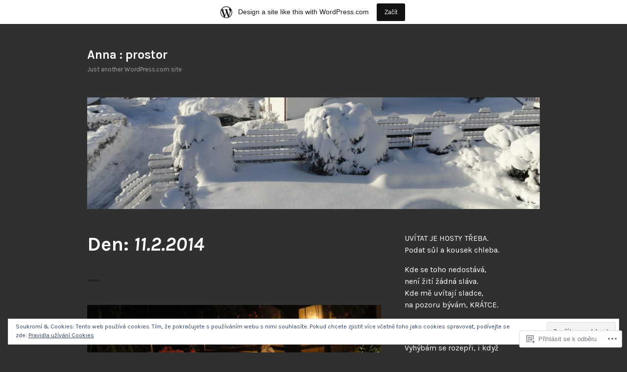

--- FILE ---
content_type: text/html; charset=UTF-8
request_url: https://annapos.wordpress.com/2014/02/11/
body_size: 39619
content:
<!DOCTYPE html>
<html lang="cs-CZ">
<head>
<meta charset="UTF-8">
<meta name="viewport" content="width=device-width, initial-scale=1">
<link rel="profile" href="http://gmpg.org/xfn/11">
<link rel="pingback" href="https://annapos.wordpress.com/xmlrpc.php">

<title>11.2.2014 &#8211; Anna : prostor</title>
<meta name='robots' content='max-image-preview:large' />
<meta name="google-site-verification" content="[googlea4bc3da48ceb8a76.html]" />
<link rel='dns-prefetch' href='//s0.wp.com' />
<link rel='dns-prefetch' href='//fonts-api.wp.com' />
<link rel='dns-prefetch' href='//af.pubmine.com' />
<link rel="alternate" type="application/rss+xml" title="Anna : prostor &raquo; RSS zdroj" href="https://annapos.wordpress.com/feed/" />
<link rel="alternate" type="application/rss+xml" title="Anna : prostor &raquo; RSS komentářů" href="https://annapos.wordpress.com/comments/feed/" />
	<script type="text/javascript">
		/* <![CDATA[ */
		function addLoadEvent(func) {
			var oldonload = window.onload;
			if (typeof window.onload != 'function') {
				window.onload = func;
			} else {
				window.onload = function () {
					oldonload();
					func();
				}
			}
		}
		/* ]]> */
	</script>
	<link crossorigin='anonymous' rel='stylesheet' id='all-css-0-1' href='/_static/??-eJxtjEsOwjAMRC9EMBUoiAXiLG6wojTOR7WjiNuTdoGEYDkz7w30alzJSlkhNVO5+ZAFenh6UgFqYy0xkGHsoJQqo5KA6Ivp6EQO8P+AQxzYQlrRRbOnH3zm4j9CwjWShuzNjCsM9LvZ5Ee6T1c72cvpZs/LG8VZRLg=&cssminify=yes' type='text/css' media='all' />
<style id='wp-emoji-styles-inline-css'>

	img.wp-smiley, img.emoji {
		display: inline !important;
		border: none !important;
		box-shadow: none !important;
		height: 1em !important;
		width: 1em !important;
		margin: 0 0.07em !important;
		vertical-align: -0.1em !important;
		background: none !important;
		padding: 0 !important;
	}
/*# sourceURL=wp-emoji-styles-inline-css */
</style>
<link crossorigin='anonymous' rel='stylesheet' id='all-css-2-1' href='/wp-content/plugins/gutenberg-core/v22.4.2/build/styles/block-library/style.min.css?m=1769608164i&cssminify=yes' type='text/css' media='all' />
<style id='wp-block-library-inline-css'>
.has-text-align-justify {
	text-align:justify;
}
.has-text-align-justify{text-align:justify;}

/*# sourceURL=wp-block-library-inline-css */
</style><style id='global-styles-inline-css'>
:root{--wp--preset--aspect-ratio--square: 1;--wp--preset--aspect-ratio--4-3: 4/3;--wp--preset--aspect-ratio--3-4: 3/4;--wp--preset--aspect-ratio--3-2: 3/2;--wp--preset--aspect-ratio--2-3: 2/3;--wp--preset--aspect-ratio--16-9: 16/9;--wp--preset--aspect-ratio--9-16: 9/16;--wp--preset--color--black: #000000;--wp--preset--color--cyan-bluish-gray: #abb8c3;--wp--preset--color--white: #ffffff;--wp--preset--color--pale-pink: #f78da7;--wp--preset--color--vivid-red: #cf2e2e;--wp--preset--color--luminous-vivid-orange: #ff6900;--wp--preset--color--luminous-vivid-amber: #fcb900;--wp--preset--color--light-green-cyan: #7bdcb5;--wp--preset--color--vivid-green-cyan: #00d084;--wp--preset--color--pale-cyan-blue: #8ed1fc;--wp--preset--color--vivid-cyan-blue: #0693e3;--wp--preset--color--vivid-purple: #9b51e0;--wp--preset--gradient--vivid-cyan-blue-to-vivid-purple: linear-gradient(135deg,rgb(6,147,227) 0%,rgb(155,81,224) 100%);--wp--preset--gradient--light-green-cyan-to-vivid-green-cyan: linear-gradient(135deg,rgb(122,220,180) 0%,rgb(0,208,130) 100%);--wp--preset--gradient--luminous-vivid-amber-to-luminous-vivid-orange: linear-gradient(135deg,rgb(252,185,0) 0%,rgb(255,105,0) 100%);--wp--preset--gradient--luminous-vivid-orange-to-vivid-red: linear-gradient(135deg,rgb(255,105,0) 0%,rgb(207,46,46) 100%);--wp--preset--gradient--very-light-gray-to-cyan-bluish-gray: linear-gradient(135deg,rgb(238,238,238) 0%,rgb(169,184,195) 100%);--wp--preset--gradient--cool-to-warm-spectrum: linear-gradient(135deg,rgb(74,234,220) 0%,rgb(151,120,209) 20%,rgb(207,42,186) 40%,rgb(238,44,130) 60%,rgb(251,105,98) 80%,rgb(254,248,76) 100%);--wp--preset--gradient--blush-light-purple: linear-gradient(135deg,rgb(255,206,236) 0%,rgb(152,150,240) 100%);--wp--preset--gradient--blush-bordeaux: linear-gradient(135deg,rgb(254,205,165) 0%,rgb(254,45,45) 50%,rgb(107,0,62) 100%);--wp--preset--gradient--luminous-dusk: linear-gradient(135deg,rgb(255,203,112) 0%,rgb(199,81,192) 50%,rgb(65,88,208) 100%);--wp--preset--gradient--pale-ocean: linear-gradient(135deg,rgb(255,245,203) 0%,rgb(182,227,212) 50%,rgb(51,167,181) 100%);--wp--preset--gradient--electric-grass: linear-gradient(135deg,rgb(202,248,128) 0%,rgb(113,206,126) 100%);--wp--preset--gradient--midnight: linear-gradient(135deg,rgb(2,3,129) 0%,rgb(40,116,252) 100%);--wp--preset--font-size--small: 13px;--wp--preset--font-size--medium: 20px;--wp--preset--font-size--large: 36px;--wp--preset--font-size--x-large: 42px;--wp--preset--font-family--albert-sans: 'Albert Sans', sans-serif;--wp--preset--font-family--alegreya: Alegreya, serif;--wp--preset--font-family--arvo: Arvo, serif;--wp--preset--font-family--bodoni-moda: 'Bodoni Moda', serif;--wp--preset--font-family--bricolage-grotesque: 'Bricolage Grotesque', sans-serif;--wp--preset--font-family--cabin: Cabin, sans-serif;--wp--preset--font-family--chivo: Chivo, sans-serif;--wp--preset--font-family--commissioner: Commissioner, sans-serif;--wp--preset--font-family--cormorant: Cormorant, serif;--wp--preset--font-family--courier-prime: 'Courier Prime', monospace;--wp--preset--font-family--crimson-pro: 'Crimson Pro', serif;--wp--preset--font-family--dm-mono: 'DM Mono', monospace;--wp--preset--font-family--dm-sans: 'DM Sans', sans-serif;--wp--preset--font-family--dm-serif-display: 'DM Serif Display', serif;--wp--preset--font-family--domine: Domine, serif;--wp--preset--font-family--eb-garamond: 'EB Garamond', serif;--wp--preset--font-family--epilogue: Epilogue, sans-serif;--wp--preset--font-family--fahkwang: Fahkwang, sans-serif;--wp--preset--font-family--figtree: Figtree, sans-serif;--wp--preset--font-family--fira-sans: 'Fira Sans', sans-serif;--wp--preset--font-family--fjalla-one: 'Fjalla One', sans-serif;--wp--preset--font-family--fraunces: Fraunces, serif;--wp--preset--font-family--gabarito: Gabarito, system-ui;--wp--preset--font-family--ibm-plex-mono: 'IBM Plex Mono', monospace;--wp--preset--font-family--ibm-plex-sans: 'IBM Plex Sans', sans-serif;--wp--preset--font-family--ibarra-real-nova: 'Ibarra Real Nova', serif;--wp--preset--font-family--instrument-serif: 'Instrument Serif', serif;--wp--preset--font-family--inter: Inter, sans-serif;--wp--preset--font-family--josefin-sans: 'Josefin Sans', sans-serif;--wp--preset--font-family--jost: Jost, sans-serif;--wp--preset--font-family--libre-baskerville: 'Libre Baskerville', serif;--wp--preset--font-family--libre-franklin: 'Libre Franklin', sans-serif;--wp--preset--font-family--literata: Literata, serif;--wp--preset--font-family--lora: Lora, serif;--wp--preset--font-family--merriweather: Merriweather, serif;--wp--preset--font-family--montserrat: Montserrat, sans-serif;--wp--preset--font-family--newsreader: Newsreader, serif;--wp--preset--font-family--noto-sans-mono: 'Noto Sans Mono', sans-serif;--wp--preset--font-family--nunito: Nunito, sans-serif;--wp--preset--font-family--open-sans: 'Open Sans', sans-serif;--wp--preset--font-family--overpass: Overpass, sans-serif;--wp--preset--font-family--pt-serif: 'PT Serif', serif;--wp--preset--font-family--petrona: Petrona, serif;--wp--preset--font-family--piazzolla: Piazzolla, serif;--wp--preset--font-family--playfair-display: 'Playfair Display', serif;--wp--preset--font-family--plus-jakarta-sans: 'Plus Jakarta Sans', sans-serif;--wp--preset--font-family--poppins: Poppins, sans-serif;--wp--preset--font-family--raleway: Raleway, sans-serif;--wp--preset--font-family--roboto: Roboto, sans-serif;--wp--preset--font-family--roboto-slab: 'Roboto Slab', serif;--wp--preset--font-family--rubik: Rubik, sans-serif;--wp--preset--font-family--rufina: Rufina, serif;--wp--preset--font-family--sora: Sora, sans-serif;--wp--preset--font-family--source-sans-3: 'Source Sans 3', sans-serif;--wp--preset--font-family--source-serif-4: 'Source Serif 4', serif;--wp--preset--font-family--space-mono: 'Space Mono', monospace;--wp--preset--font-family--syne: Syne, sans-serif;--wp--preset--font-family--texturina: Texturina, serif;--wp--preset--font-family--urbanist: Urbanist, sans-serif;--wp--preset--font-family--work-sans: 'Work Sans', sans-serif;--wp--preset--spacing--20: 0.44rem;--wp--preset--spacing--30: 0.67rem;--wp--preset--spacing--40: 1rem;--wp--preset--spacing--50: 1.5rem;--wp--preset--spacing--60: 2.25rem;--wp--preset--spacing--70: 3.38rem;--wp--preset--spacing--80: 5.06rem;--wp--preset--shadow--natural: 6px 6px 9px rgba(0, 0, 0, 0.2);--wp--preset--shadow--deep: 12px 12px 50px rgba(0, 0, 0, 0.4);--wp--preset--shadow--sharp: 6px 6px 0px rgba(0, 0, 0, 0.2);--wp--preset--shadow--outlined: 6px 6px 0px -3px rgb(255, 255, 255), 6px 6px rgb(0, 0, 0);--wp--preset--shadow--crisp: 6px 6px 0px rgb(0, 0, 0);}:where(body) { margin: 0; }:where(.is-layout-flex){gap: 0.5em;}:where(.is-layout-grid){gap: 0.5em;}body .is-layout-flex{display: flex;}.is-layout-flex{flex-wrap: wrap;align-items: center;}.is-layout-flex > :is(*, div){margin: 0;}body .is-layout-grid{display: grid;}.is-layout-grid > :is(*, div){margin: 0;}body{padding-top: 0px;padding-right: 0px;padding-bottom: 0px;padding-left: 0px;}:root :where(.wp-element-button, .wp-block-button__link){background-color: #32373c;border-width: 0;color: #fff;font-family: inherit;font-size: inherit;font-style: inherit;font-weight: inherit;letter-spacing: inherit;line-height: inherit;padding-top: calc(0.667em + 2px);padding-right: calc(1.333em + 2px);padding-bottom: calc(0.667em + 2px);padding-left: calc(1.333em + 2px);text-decoration: none;text-transform: inherit;}.has-black-color{color: var(--wp--preset--color--black) !important;}.has-cyan-bluish-gray-color{color: var(--wp--preset--color--cyan-bluish-gray) !important;}.has-white-color{color: var(--wp--preset--color--white) !important;}.has-pale-pink-color{color: var(--wp--preset--color--pale-pink) !important;}.has-vivid-red-color{color: var(--wp--preset--color--vivid-red) !important;}.has-luminous-vivid-orange-color{color: var(--wp--preset--color--luminous-vivid-orange) !important;}.has-luminous-vivid-amber-color{color: var(--wp--preset--color--luminous-vivid-amber) !important;}.has-light-green-cyan-color{color: var(--wp--preset--color--light-green-cyan) !important;}.has-vivid-green-cyan-color{color: var(--wp--preset--color--vivid-green-cyan) !important;}.has-pale-cyan-blue-color{color: var(--wp--preset--color--pale-cyan-blue) !important;}.has-vivid-cyan-blue-color{color: var(--wp--preset--color--vivid-cyan-blue) !important;}.has-vivid-purple-color{color: var(--wp--preset--color--vivid-purple) !important;}.has-black-background-color{background-color: var(--wp--preset--color--black) !important;}.has-cyan-bluish-gray-background-color{background-color: var(--wp--preset--color--cyan-bluish-gray) !important;}.has-white-background-color{background-color: var(--wp--preset--color--white) !important;}.has-pale-pink-background-color{background-color: var(--wp--preset--color--pale-pink) !important;}.has-vivid-red-background-color{background-color: var(--wp--preset--color--vivid-red) !important;}.has-luminous-vivid-orange-background-color{background-color: var(--wp--preset--color--luminous-vivid-orange) !important;}.has-luminous-vivid-amber-background-color{background-color: var(--wp--preset--color--luminous-vivid-amber) !important;}.has-light-green-cyan-background-color{background-color: var(--wp--preset--color--light-green-cyan) !important;}.has-vivid-green-cyan-background-color{background-color: var(--wp--preset--color--vivid-green-cyan) !important;}.has-pale-cyan-blue-background-color{background-color: var(--wp--preset--color--pale-cyan-blue) !important;}.has-vivid-cyan-blue-background-color{background-color: var(--wp--preset--color--vivid-cyan-blue) !important;}.has-vivid-purple-background-color{background-color: var(--wp--preset--color--vivid-purple) !important;}.has-black-border-color{border-color: var(--wp--preset--color--black) !important;}.has-cyan-bluish-gray-border-color{border-color: var(--wp--preset--color--cyan-bluish-gray) !important;}.has-white-border-color{border-color: var(--wp--preset--color--white) !important;}.has-pale-pink-border-color{border-color: var(--wp--preset--color--pale-pink) !important;}.has-vivid-red-border-color{border-color: var(--wp--preset--color--vivid-red) !important;}.has-luminous-vivid-orange-border-color{border-color: var(--wp--preset--color--luminous-vivid-orange) !important;}.has-luminous-vivid-amber-border-color{border-color: var(--wp--preset--color--luminous-vivid-amber) !important;}.has-light-green-cyan-border-color{border-color: var(--wp--preset--color--light-green-cyan) !important;}.has-vivid-green-cyan-border-color{border-color: var(--wp--preset--color--vivid-green-cyan) !important;}.has-pale-cyan-blue-border-color{border-color: var(--wp--preset--color--pale-cyan-blue) !important;}.has-vivid-cyan-blue-border-color{border-color: var(--wp--preset--color--vivid-cyan-blue) !important;}.has-vivid-purple-border-color{border-color: var(--wp--preset--color--vivid-purple) !important;}.has-vivid-cyan-blue-to-vivid-purple-gradient-background{background: var(--wp--preset--gradient--vivid-cyan-blue-to-vivid-purple) !important;}.has-light-green-cyan-to-vivid-green-cyan-gradient-background{background: var(--wp--preset--gradient--light-green-cyan-to-vivid-green-cyan) !important;}.has-luminous-vivid-amber-to-luminous-vivid-orange-gradient-background{background: var(--wp--preset--gradient--luminous-vivid-amber-to-luminous-vivid-orange) !important;}.has-luminous-vivid-orange-to-vivid-red-gradient-background{background: var(--wp--preset--gradient--luminous-vivid-orange-to-vivid-red) !important;}.has-very-light-gray-to-cyan-bluish-gray-gradient-background{background: var(--wp--preset--gradient--very-light-gray-to-cyan-bluish-gray) !important;}.has-cool-to-warm-spectrum-gradient-background{background: var(--wp--preset--gradient--cool-to-warm-spectrum) !important;}.has-blush-light-purple-gradient-background{background: var(--wp--preset--gradient--blush-light-purple) !important;}.has-blush-bordeaux-gradient-background{background: var(--wp--preset--gradient--blush-bordeaux) !important;}.has-luminous-dusk-gradient-background{background: var(--wp--preset--gradient--luminous-dusk) !important;}.has-pale-ocean-gradient-background{background: var(--wp--preset--gradient--pale-ocean) !important;}.has-electric-grass-gradient-background{background: var(--wp--preset--gradient--electric-grass) !important;}.has-midnight-gradient-background{background: var(--wp--preset--gradient--midnight) !important;}.has-small-font-size{font-size: var(--wp--preset--font-size--small) !important;}.has-medium-font-size{font-size: var(--wp--preset--font-size--medium) !important;}.has-large-font-size{font-size: var(--wp--preset--font-size--large) !important;}.has-x-large-font-size{font-size: var(--wp--preset--font-size--x-large) !important;}.has-albert-sans-font-family{font-family: var(--wp--preset--font-family--albert-sans) !important;}.has-alegreya-font-family{font-family: var(--wp--preset--font-family--alegreya) !important;}.has-arvo-font-family{font-family: var(--wp--preset--font-family--arvo) !important;}.has-bodoni-moda-font-family{font-family: var(--wp--preset--font-family--bodoni-moda) !important;}.has-bricolage-grotesque-font-family{font-family: var(--wp--preset--font-family--bricolage-grotesque) !important;}.has-cabin-font-family{font-family: var(--wp--preset--font-family--cabin) !important;}.has-chivo-font-family{font-family: var(--wp--preset--font-family--chivo) !important;}.has-commissioner-font-family{font-family: var(--wp--preset--font-family--commissioner) !important;}.has-cormorant-font-family{font-family: var(--wp--preset--font-family--cormorant) !important;}.has-courier-prime-font-family{font-family: var(--wp--preset--font-family--courier-prime) !important;}.has-crimson-pro-font-family{font-family: var(--wp--preset--font-family--crimson-pro) !important;}.has-dm-mono-font-family{font-family: var(--wp--preset--font-family--dm-mono) !important;}.has-dm-sans-font-family{font-family: var(--wp--preset--font-family--dm-sans) !important;}.has-dm-serif-display-font-family{font-family: var(--wp--preset--font-family--dm-serif-display) !important;}.has-domine-font-family{font-family: var(--wp--preset--font-family--domine) !important;}.has-eb-garamond-font-family{font-family: var(--wp--preset--font-family--eb-garamond) !important;}.has-epilogue-font-family{font-family: var(--wp--preset--font-family--epilogue) !important;}.has-fahkwang-font-family{font-family: var(--wp--preset--font-family--fahkwang) !important;}.has-figtree-font-family{font-family: var(--wp--preset--font-family--figtree) !important;}.has-fira-sans-font-family{font-family: var(--wp--preset--font-family--fira-sans) !important;}.has-fjalla-one-font-family{font-family: var(--wp--preset--font-family--fjalla-one) !important;}.has-fraunces-font-family{font-family: var(--wp--preset--font-family--fraunces) !important;}.has-gabarito-font-family{font-family: var(--wp--preset--font-family--gabarito) !important;}.has-ibm-plex-mono-font-family{font-family: var(--wp--preset--font-family--ibm-plex-mono) !important;}.has-ibm-plex-sans-font-family{font-family: var(--wp--preset--font-family--ibm-plex-sans) !important;}.has-ibarra-real-nova-font-family{font-family: var(--wp--preset--font-family--ibarra-real-nova) !important;}.has-instrument-serif-font-family{font-family: var(--wp--preset--font-family--instrument-serif) !important;}.has-inter-font-family{font-family: var(--wp--preset--font-family--inter) !important;}.has-josefin-sans-font-family{font-family: var(--wp--preset--font-family--josefin-sans) !important;}.has-jost-font-family{font-family: var(--wp--preset--font-family--jost) !important;}.has-libre-baskerville-font-family{font-family: var(--wp--preset--font-family--libre-baskerville) !important;}.has-libre-franklin-font-family{font-family: var(--wp--preset--font-family--libre-franklin) !important;}.has-literata-font-family{font-family: var(--wp--preset--font-family--literata) !important;}.has-lora-font-family{font-family: var(--wp--preset--font-family--lora) !important;}.has-merriweather-font-family{font-family: var(--wp--preset--font-family--merriweather) !important;}.has-montserrat-font-family{font-family: var(--wp--preset--font-family--montserrat) !important;}.has-newsreader-font-family{font-family: var(--wp--preset--font-family--newsreader) !important;}.has-noto-sans-mono-font-family{font-family: var(--wp--preset--font-family--noto-sans-mono) !important;}.has-nunito-font-family{font-family: var(--wp--preset--font-family--nunito) !important;}.has-open-sans-font-family{font-family: var(--wp--preset--font-family--open-sans) !important;}.has-overpass-font-family{font-family: var(--wp--preset--font-family--overpass) !important;}.has-pt-serif-font-family{font-family: var(--wp--preset--font-family--pt-serif) !important;}.has-petrona-font-family{font-family: var(--wp--preset--font-family--petrona) !important;}.has-piazzolla-font-family{font-family: var(--wp--preset--font-family--piazzolla) !important;}.has-playfair-display-font-family{font-family: var(--wp--preset--font-family--playfair-display) !important;}.has-plus-jakarta-sans-font-family{font-family: var(--wp--preset--font-family--plus-jakarta-sans) !important;}.has-poppins-font-family{font-family: var(--wp--preset--font-family--poppins) !important;}.has-raleway-font-family{font-family: var(--wp--preset--font-family--raleway) !important;}.has-roboto-font-family{font-family: var(--wp--preset--font-family--roboto) !important;}.has-roboto-slab-font-family{font-family: var(--wp--preset--font-family--roboto-slab) !important;}.has-rubik-font-family{font-family: var(--wp--preset--font-family--rubik) !important;}.has-rufina-font-family{font-family: var(--wp--preset--font-family--rufina) !important;}.has-sora-font-family{font-family: var(--wp--preset--font-family--sora) !important;}.has-source-sans-3-font-family{font-family: var(--wp--preset--font-family--source-sans-3) !important;}.has-source-serif-4-font-family{font-family: var(--wp--preset--font-family--source-serif-4) !important;}.has-space-mono-font-family{font-family: var(--wp--preset--font-family--space-mono) !important;}.has-syne-font-family{font-family: var(--wp--preset--font-family--syne) !important;}.has-texturina-font-family{font-family: var(--wp--preset--font-family--texturina) !important;}.has-urbanist-font-family{font-family: var(--wp--preset--font-family--urbanist) !important;}.has-work-sans-font-family{font-family: var(--wp--preset--font-family--work-sans) !important;}
/*# sourceURL=global-styles-inline-css */
</style>

<style id='classic-theme-styles-inline-css'>
.wp-block-button__link{background-color:#32373c;border-radius:9999px;box-shadow:none;color:#fff;font-size:1.125em;padding:calc(.667em + 2px) calc(1.333em + 2px);text-decoration:none}.wp-block-file__button{background:#32373c;color:#fff}.wp-block-accordion-heading{margin:0}.wp-block-accordion-heading__toggle{background-color:inherit!important;color:inherit!important}.wp-block-accordion-heading__toggle:not(:focus-visible){outline:none}.wp-block-accordion-heading__toggle:focus,.wp-block-accordion-heading__toggle:hover{background-color:inherit!important;border:none;box-shadow:none;color:inherit;padding:var(--wp--preset--spacing--20,1em) 0;text-decoration:none}.wp-block-accordion-heading__toggle:focus-visible{outline:auto;outline-offset:0}
/*# sourceURL=/wp-content/plugins/gutenberg-core/v22.4.2/build/styles/block-library/classic.min.css */
</style>
<link crossorigin='anonymous' rel='stylesheet' id='all-css-4-1' href='/_static/??-eJx9jUsOwjAMRC+EY6UgCAvEWZrEKoG4jWq3hduTLvisurFG1nszuBQIQ6/UK5Y8dakXDIPPQ3gINsY6Y0ESl0ww0mwOGJPolwDRVyYTRHb4V8QT/LpGqn8ura4EU0wtZeKKbWlLih1p1eWTQem5rZQ6A96XkUSgXk4Tg97qlqzelS/26KzbN835dH8DjlpbIA==&cssminify=yes' type='text/css' media='all' />
<link rel='stylesheet' id='orvis-fonts-css' href='https://fonts-api.wp.com/css?family=Karla%3A400%2C700%2C400italic%2C700italic&#038;subset=latin%2Clatin-ext' media='all' />
<link crossorigin='anonymous' rel='stylesheet' id='all-css-6-1' href='/_static/??-eJx9i8sKAjEMAH/IGJaKj4P4Lbsl1kialKZ18e9d8aIIe5uBGZwLRNNG2rDdKJNj6RNafbCjt6fQNrpvcC1jjZ8U5hIt/w25Q5GeWB0rTWJpwYRL9aVrUyIDsTg2Nv0RuMrI9b1e8nk47Ib9KYRwvL8AwGJPAA==&cssminify=yes' type='text/css' media='all' />
<link crossorigin='anonymous' rel='stylesheet' id='print-css-7-1' href='/wp-content/mu-plugins/global-print/global-print.css?m=1465851035i&cssminify=yes' type='text/css' media='print' />
<style id='jetpack-global-styles-frontend-style-inline-css'>
:root { --font-headings: unset; --font-base: unset; --font-headings-default: -apple-system,BlinkMacSystemFont,"Segoe UI",Roboto,Oxygen-Sans,Ubuntu,Cantarell,"Helvetica Neue",sans-serif; --font-base-default: -apple-system,BlinkMacSystemFont,"Segoe UI",Roboto,Oxygen-Sans,Ubuntu,Cantarell,"Helvetica Neue",sans-serif;}
/*# sourceURL=jetpack-global-styles-frontend-style-inline-css */
</style>
<link crossorigin='anonymous' rel='stylesheet' id='all-css-10-1' href='/_static/??-eJyNjcsKAjEMRX/IGtQZBxfip0hMS9sxTYppGfx7H7gRN+7ugcs5sFRHKi1Ig9Jd5R6zGMyhVaTrh8G6QFHfORhYwlvw6P39PbPENZmt4G/ROQuBKWVkxxrVvuBH1lIoz2waILJekF+HUzlupnG3nQ77YZwfuRJIaQ==&cssminify=yes' type='text/css' media='all' />
<script type="text/javascript" id="wpcom-actionbar-placeholder-js-extra">
/* <![CDATA[ */
var actionbardata = {"siteID":"19131937","postID":"0","siteURL":"https://annapos.wordpress.com","xhrURL":"https://annapos.wordpress.com/wp-admin/admin-ajax.php","nonce":"5a44a49ab0","isLoggedIn":"","statusMessage":"","subsEmailDefault":"instantly","proxyScriptUrl":"https://s0.wp.com/wp-content/js/wpcom-proxy-request.js?m=1513050504i&amp;ver=20211021","i18n":{"followedText":"Nov\u00e9 p\u0159\u00edsp\u011bvky z tohoto webu se nyn\u00ed zobraz\u00ed ve va\u0161\u00ed \u003Ca href=\"https://wordpress.com/reader\"\u003Eaplikaci \u010cte\u010dka\u003C/a\u003E","foldBar":"Zav\u0159i tuto li\u0161tu","unfoldBar":"Zv\u011bt\u0161it tuto li\u0161tu","shortLinkCopied":"Zkr\u00e1cen\u00fd odkaz zkop\u00edrov\u00e1n do schr\u00e1nky."}};
//# sourceURL=wpcom-actionbar-placeholder-js-extra
/* ]]> */
</script>
<script type="text/javascript" id="jetpack-mu-wpcom-settings-js-before">
/* <![CDATA[ */
var JETPACK_MU_WPCOM_SETTINGS = {"assetsUrl":"https://s0.wp.com/wp-content/mu-plugins/jetpack-mu-wpcom-plugin/sun/jetpack_vendor/automattic/jetpack-mu-wpcom/src/build/"};
//# sourceURL=jetpack-mu-wpcom-settings-js-before
/* ]]> */
</script>
<script crossorigin='anonymous' type='text/javascript'  src='/_static/??-eJyFjcsOwiAQRX/I6dSa+lgYvwWBEAgMOAPW/n3bqIk7V2dxT87FqYDOVC1VDIIcKxTOr7kLssN186RjM1a2MTya5fmDLnn6K0HyjlW1v/L37R6zgxKb8yQ4ZTbKCOioRN4hnQo+hw1AmcCZwmvilq7709CPh/54voQFmNpFWg=='></script>
<script type="text/javascript" id="rlt-proxy-js-after">
/* <![CDATA[ */
	rltInitialize( {"token":null,"iframeOrigins":["https:\/\/widgets.wp.com"]} );
//# sourceURL=rlt-proxy-js-after
/* ]]> */
</script>
<link rel="EditURI" type="application/rsd+xml" title="RSD" href="https://annapos.wordpress.com/xmlrpc.php?rsd" />
<meta name="generator" content="WordPress.com" />

<!-- Jetpack Open Graph Tags -->
<meta property="og:type" content="website" />
<meta property="og:title" content="11.2.2014 &#8211; Anna : prostor" />
<meta property="og:site_name" content="Anna : prostor" />
<meta property="og:image" content="https://secure.gravatar.com/blavatar/8cbf9d48ac5ca8d59f71c2d371676438a392755399d8564ab27e5555a7b2106a?s=200&#038;ts=1769901655" />
<meta property="og:image:width" content="200" />
<meta property="og:image:height" content="200" />
<meta property="og:image:alt" content="" />
<meta property="og:locale" content="cs_CZ" />
<meta property="fb:app_id" content="249643311490" />

<!-- End Jetpack Open Graph Tags -->
<link rel="shortcut icon" type="image/x-icon" href="https://secure.gravatar.com/blavatar/8cbf9d48ac5ca8d59f71c2d371676438a392755399d8564ab27e5555a7b2106a?s=32" sizes="16x16" />
<link rel="icon" type="image/x-icon" href="https://secure.gravatar.com/blavatar/8cbf9d48ac5ca8d59f71c2d371676438a392755399d8564ab27e5555a7b2106a?s=32" sizes="16x16" />
<link rel="apple-touch-icon" href="https://secure.gravatar.com/blavatar/8cbf9d48ac5ca8d59f71c2d371676438a392755399d8564ab27e5555a7b2106a?s=114" />
<link rel='openid.server' href='https://annapos.wordpress.com/?openidserver=1' />
<link rel='openid.delegate' href='https://annapos.wordpress.com/' />
<link rel="search" type="application/opensearchdescription+xml" href="https://annapos.wordpress.com/osd.xml" title="Anna : prostor" />
<link rel="search" type="application/opensearchdescription+xml" href="https://s1.wp.com/opensearch.xml" title="WordPress.com" />
<style type="text/css">.recentcomments a{display:inline !important;padding:0 !important;margin:0 !important;}</style>		<style type="text/css">
			.recentcomments a {
				display: inline !important;
				padding: 0 !important;
				margin: 0 !important;
			}

			table.recentcommentsavatartop img.avatar, table.recentcommentsavatarend img.avatar {
				border: 0px;
				margin: 0;
			}

			table.recentcommentsavatartop a, table.recentcommentsavatarend a {
				border: 0px !important;
				background-color: transparent !important;
			}

			td.recentcommentsavatarend, td.recentcommentsavatartop {
				padding: 0px 0px 1px 0px;
				margin: 0px;
			}

			td.recentcommentstextend {
				border: none !important;
				padding: 0px 0px 2px 10px;
			}

			.rtl td.recentcommentstextend {
				padding: 0px 10px 2px 0px;
			}

			td.recentcommentstexttop {
				border: none;
				padding: 0px 0px 0px 10px;
			}

			.rtl td.recentcommentstexttop {
				padding: 0px 10px 0px 0px;
			}
		</style>
		<meta name="description" content="1 post published by annapos on February 11, 2014" />
<script type="text/javascript">
/* <![CDATA[ */
var wa_client = {}; wa_client.cmd = []; wa_client.config = { 'blog_id': 19131937, 'blog_language': 'cs', 'is_wordads': false, 'hosting_type': 0, 'afp_account_id': null, 'afp_host_id': 5038568878849053, 'theme': 'pub/orvis', '_': { 'title': 'Reklama', 'privacy_settings': 'Nastavení viditelnosti webu' }, 'formats': [ 'belowpost', 'bottom_sticky', 'sidebar_sticky_right', 'sidebar', 'gutenberg_rectangle', 'gutenberg_leaderboard', 'gutenberg_mobile_leaderboard', 'gutenberg_skyscraper' ] };
/* ]]> */
</script>
		<script type="text/javascript">

			window.doNotSellCallback = function() {

				var linkElements = [
					'a[href="https://wordpress.com/?ref=footer_blog"]',
					'a[href="https://wordpress.com/?ref=footer_website"]',
					'a[href="https://wordpress.com/?ref=vertical_footer"]',
					'a[href^="https://wordpress.com/?ref=footer_segment_"]',
				].join(',');

				var dnsLink = document.createElement( 'a' );
				dnsLink.href = 'https://wordpress.com/advertising-program-optout/';
				dnsLink.classList.add( 'do-not-sell-link' );
				dnsLink.rel = 'nofollow';
				dnsLink.style.marginLeft = '0.5em';
				dnsLink.textContent = 'Do Not Sell or Share My Personal Information';

				var creditLinks = document.querySelectorAll( linkElements );

				if ( 0 === creditLinks.length ) {
					return false;
				}

				Array.prototype.forEach.call( creditLinks, function( el ) {
					el.insertAdjacentElement( 'afterend', dnsLink );
				});

				return true;
			};

		</script>
		<script type="text/javascript">
	window.google_analytics_uacct = "UA-52447-2";
</script>

<script type="text/javascript">
	var _gaq = _gaq || [];
	_gaq.push(['_setAccount', 'UA-52447-2']);
	_gaq.push(['_gat._anonymizeIp']);
	_gaq.push(['_setDomainName', 'wordpress.com']);
	_gaq.push(['_initData']);
	_gaq.push(['_trackPageview']);

	(function() {
		var ga = document.createElement('script'); ga.type = 'text/javascript'; ga.async = true;
		ga.src = ('https:' == document.location.protocol ? 'https://ssl' : 'http://www') + '.google-analytics.com/ga.js';
		(document.getElementsByTagName('head')[0] || document.getElementsByTagName('body')[0]).appendChild(ga);
	})();
</script>
<link crossorigin='anonymous' rel='stylesheet' id='all-css-0-3' href='/_static/??-eJyNjksOwjAMRC9EsPiUigXiKCg4FnWbxFGctNenSOUjsely3ljPA1MyKLFQLBCqSb4+OCr0VJLFYcmgNcKNI8LdCw4KOnGivEXVDawWBHHVkwLaLFXJf27eYI1vRlNCCb/ipbuNFJ1ksLVIsKUwfj94q8poSkeBTEd+Xg+OtUAmTRKVRzIjOxL9J69Z13DZtc1h355Px6Z/ArVjdUM=&cssminify=yes' type='text/css' media='all' />
</head>

<body class="archive date wp-theme-puborvis customizer-styles-applied jetpack-reblog-enabled has-marketing-bar has-marketing-bar-theme-orvis">
<div id="page" class="hfeed site">
	<a class="skip-link screen-reader-text" href="#content">Přejít k obsahu webu</a>

	<header id="masthead" class="site-header" role="banner">
		<div class="site-header-wrapper">
			<div class="site-branding">
				
									<p class="site-title"><a href="https://annapos.wordpress.com/" rel="home">Anna : prostor</a></p>
								<p class="site-description">Just another WordPress.com site</p>
			</div><!-- .site-branding -->

					</div><!-- .site-header-wrapper -->

					<a href="https://annapos.wordpress.com/" rel="home" class="header-image">
				<img src="https://annapos.wordpress.com/wp-content/uploads/2016/06/cropped-dsc00427-e1466107809588.jpg" width="1248" height="308" alt="">
			</a>
			</header><!-- #masthead -->

	<div id="content" class="site-content">
	<div id="primary" class="content-area">
		<main id="main" class="site-main" role="main">

		
			<header class="page-header">
				<h1 class="page-title">Den: <span>11.2.2014</span></h1>			</header><!-- .page-header -->

			
								
					
<article id="post-6781" class="post-6781 post type-post status-publish format-standard has-post-thumbnail hentry category-uvidime-se-2 tag-neco-noveho">
	<header class="entry-header">
		
	<a class="post-thumbnail" href="https://annapos.wordpress.com/2014/02/11/congratulations-on-getting-1-000-total-likes-on-anna-prostor/" aria-hidden="true">
		<img width="924" src="https://annapos.wordpress.com/wp-content/uploads/2014/02/dsc00501.jpg?w=924&amp;h=0&amp;crop=1" class="attachment-post-thumbnail size-post-thumbnail wp-post-image" alt="Congratulations on getting  1 000 total likes on Anna :&nbsp;prostor." decoding="async" srcset="https://annapos.wordpress.com/wp-content/uploads/2014/02/dsc00501.jpg?w=924&amp;h=1&amp;crop=1 924w, https://annapos.wordpress.com/wp-content/uploads/2014/02/dsc00501.jpg?w=1848&amp;h=1&amp;crop=1 1848w, https://annapos.wordpress.com/wp-content/uploads/2014/02/dsc00501.jpg?w=150&amp;h=1&amp;crop=1 150w, https://annapos.wordpress.com/wp-content/uploads/2014/02/dsc00501.jpg?w=300&amp;h=1&amp;crop=1 300w, https://annapos.wordpress.com/wp-content/uploads/2014/02/dsc00501.jpg?w=768&amp;h=1&amp;crop=1 768w, https://annapos.wordpress.com/wp-content/uploads/2014/02/dsc00501.jpg?w=1000&amp;h=1&amp;crop=1 1000w, https://annapos.wordpress.com/wp-content/uploads/2014/02/dsc00501.jpg?w=1440&amp;h=1&amp;crop=1 1440w" sizes="(max-width: 924px) 100vw, 924px" data-attachment-id="6786" data-permalink="https://annapos.wordpress.com/2014/02/11/congratulations-on-getting-1-000-total-likes-on-anna-prostor/dsc00501/" data-orig-file="https://annapos.wordpress.com/wp-content/uploads/2014/02/dsc00501.jpg" data-orig-size="4320,2432" data-comments-opened="1" data-image-meta="{&quot;aperture&quot;:&quot;3.5&quot;,&quot;credit&quot;:&quot;&quot;,&quot;camera&quot;:&quot;DSC-H55&quot;,&quot;caption&quot;:&quot;&quot;,&quot;created_timestamp&quot;:&quot;1367533478&quot;,&quot;copyright&quot;:&quot;&quot;,&quot;focal_length&quot;:&quot;4.25&quot;,&quot;iso&quot;:&quot;800&quot;,&quot;shutter_speed&quot;:&quot;0.25&quot;,&quot;title&quot;:&quot;&quot;}" data-image-title="DSC00501" data-image-description="" data-image-caption="" data-medium-file="https://annapos.wordpress.com/wp-content/uploads/2014/02/dsc00501.jpg?w=300" data-large-file="https://annapos.wordpress.com/wp-content/uploads/2014/02/dsc00501.jpg?w=924" />	</a>

	
		<h2 class="entry-title"><a href="https://annapos.wordpress.com/2014/02/11/congratulations-on-getting-1-000-total-likes-on-anna-prostor/" rel="bookmark">Congratulations on getting  1 000 total likes on Anna :&nbsp;prostor.</a></h2>
		<div class="entry-meta"><span class="cat-links"><a href="https://annapos.wordpress.com/category/uvidime-se-2/" rel="category tag">UVIDÍME SE ? 2</a></span></div>	</header><!-- .entry-header -->

	<div class="entry-content">
		<p style="text-align:center;">Že by to byl úspěch světového významu se říci nedá ale tisíc lidí, které můj blog zaujal v roce 2013 a to z různých míst světa, je potěšující. Výčet nejúspěšnějších článků na odkaze, mě také potěšil. Děkuji všem, kdo si u mě rádi počtou, podívají se na moje i cizí obrázky, najdou tady něco zajímavého a eventuálně si se mnou popovídají. Věřím, že i když s jistým  snížením frekvence článků, budu schopna ještě pokračovat a těšit se na vás všechny.</p>
<p><img data-attachment-id="6782" data-permalink="https://annapos.wordpress.com/2014/02/11/congratulations-on-getting-1-000-total-likes-on-anna-prostor/likeable-blog-1000-1x/" data-orig-file="https://annapos.wordpress.com/wp-content/uploads/2014/02/likeable-blog-1000-1x.png" data-orig-size="128,128" data-comments-opened="1" data-image-meta="{&quot;aperture&quot;:&quot;0&quot;,&quot;credit&quot;:&quot;&quot;,&quot;camera&quot;:&quot;&quot;,&quot;caption&quot;:&quot;&quot;,&quot;created_timestamp&quot;:&quot;0&quot;,&quot;copyright&quot;:&quot;&quot;,&quot;focal_length&quot;:&quot;0&quot;,&quot;iso&quot;:&quot;0&quot;,&quot;shutter_speed&quot;:&quot;0&quot;,&quot;title&quot;:&quot;&quot;}" data-image-title="likeable-blog-1000-1x" data-image-description="" data-image-caption="" data-medium-file="https://annapos.wordpress.com/wp-content/uploads/2014/02/likeable-blog-1000-1x.png?w=128" data-large-file="https://annapos.wordpress.com/wp-content/uploads/2014/02/likeable-blog-1000-1x.png?w=128" class="aligncenter size-full wp-image-6782" alt="likeable-blog-1000-1x" src="https://annapos.wordpress.com/wp-content/uploads/2014/02/likeable-blog-1000-1x.png?w=924"   /></p>
<p><a href="https://annapos.wordpress.com/2013/annual-report/">Click here to see the complete report.</a></p>
<p><img data-attachment-id="6783" data-permalink="https://annapos.wordpress.com/2014/02/11/congratulations-on-getting-1-000-total-likes-on-anna-prostor/w/" data-orig-file="https://annapos.wordpress.com/wp-content/uploads/2014/02/w.png" data-orig-size="984,603" data-comments-opened="1" data-image-meta="{&quot;aperture&quot;:&quot;0&quot;,&quot;credit&quot;:&quot;&quot;,&quot;camera&quot;:&quot;&quot;,&quot;caption&quot;:&quot;&quot;,&quot;created_timestamp&quot;:&quot;0&quot;,&quot;copyright&quot;:&quot;&quot;,&quot;focal_length&quot;:&quot;0&quot;,&quot;iso&quot;:&quot;0&quot;,&quot;shutter_speed&quot;:&quot;0&quot;,&quot;title&quot;:&quot;&quot;}" data-image-title="W" data-image-description="" data-image-caption="" data-medium-file="https://annapos.wordpress.com/wp-content/uploads/2014/02/w.png?w=300" data-large-file="https://annapos.wordpress.com/wp-content/uploads/2014/02/w.png?w=924" class="aligncenter size-large wp-image-6783" alt="W" src="https://annapos.wordpress.com/wp-content/uploads/2014/02/w.png?w=924&#038;h=566"   srcset="https://annapos.wordpress.com/wp-content/uploads/2014/02/w.png?w=950 950w, https://annapos.wordpress.com/wp-content/uploads/2014/02/w.png?w=150 150w, https://annapos.wordpress.com/wp-content/uploads/2014/02/w.png?w=300 300w, https://annapos.wordpress.com/wp-content/uploads/2014/02/w.png?w=768 768w, https://annapos.wordpress.com/wp-content/uploads/2014/02/w.png 984w" sizes="(max-width: 950px) 100vw, 950px" /><br />
Máloco již dělám pro slávu světskou, vždycky mě ale potěší každý komentář a nejraději mám ty, kdo se vracejí a rozvíjejí opravdovou diskusi, ať je to na jakékoliv téma, formální debaty mě nezajímají a většinou ti, jimž jde o &#8222;návratnost vloženého úsilí„ mě brzy opouštějí a jdou tam, kde je půjčka za oplátku formálnostní záležitostí. Na mém blogu jsem psala o <a href="https://annapos.wordpress.com/tag/krasy-prirody/">krásách přírody</a> , převážně těch svých, také o svých  i cizích <a href="https://annapos.wordpress.com/tag/cestovani/">cestách</a>, svých vzpomínkách na<a href="https://annapos.wordpress.com/mista-na-ktera-se-nezapomina/"> cesty</a> dávné i nedávné. Již jenom čtyři stránky chybí k tomu, aby těch stránek bylo čtyři sta a to za tři roky, často mě mrzí, že je to použitý &#8222;papír„ na vyhození, tak jako každý bloger mám chuť s tím seknout, obzvlášť, když jde o téma , které já považuji za, buďto závažné, nebo za zajímavé a nemá odezvu žádnou, nebo vlažnou  a <a href="https://annapos.wordpress.com/tag/moje-vypraveni/">MOJE VYPRÁVĚN</a><span style="color:#3642c8;">Í</span> mně napovídá že tahle země není pro starý, jak říká titulek jednoho filmu, přežil se náš svět, naše názory, když je to u mladé generace, jsme trochu ve sporu a já si myslím, že je to přirozené, nerozumím jen, že si nerozumíme ani s tou střední a nakonec i s některými vrstevníky.  Moje modrá témata na pravé liště jsou většinou nedotčena, nedotčen je také výčet zajímavostí a lidí, kteří zaujali mě a jsou na mém blogrollu a že jich tam je,  třeba <a href="http://sceneryphoto.blog.cz/">HANKA ČESKÁ KRAJINA</a> a její pěkné originální fotky země České,<br />
nebo <a href="http://jezura.blog.cz/">JEŽURKA</a> popisující realitu života nás, dříve narozených, a tak na tom blogrollu, nechte občas své otisky prstů. Budu potěšena já a jistě i ti kteří mě vytrvale navštěvují a já je mám ráda, mám ráda i mnohé, kteří ke mě nechodí ale já k nim ano, protože jejich blog je zajímavý, například <a href="http://signoraa.blog.cz/">TENHLE</a> . Jak kdysi napsala ve svém komentáři u mě <a href="http://eumenidas.blog.cz/">VENDY</a> : Blogů je moc a já dodám a ne všichni si padneme do oka ale i proto se budu těšit.<br />
<img data-attachment-id="6784" data-permalink="https://annapos.wordpress.com/2014/02/11/congratulations-on-getting-1-000-total-likes-on-anna-prostor/cooltext1424517853/" data-orig-file="https://annapos.wordpress.com/wp-content/uploads/2014/02/cooltext1424517853.png" data-orig-size="273,115" data-comments-opened="1" data-image-meta="{&quot;aperture&quot;:&quot;0&quot;,&quot;credit&quot;:&quot;&quot;,&quot;camera&quot;:&quot;&quot;,&quot;caption&quot;:&quot;&quot;,&quot;created_timestamp&quot;:&quot;0&quot;,&quot;copyright&quot;:&quot;&quot;,&quot;focal_length&quot;:&quot;0&quot;,&quot;iso&quot;:&quot;0&quot;,&quot;shutter_speed&quot;:&quot;0&quot;,&quot;title&quot;:&quot;&quot;}" data-image-title="cooltext1424517853" data-image-description="" data-image-caption="" data-medium-file="https://annapos.wordpress.com/wp-content/uploads/2014/02/cooltext1424517853.png?w=273" data-large-file="https://annapos.wordpress.com/wp-content/uploads/2014/02/cooltext1424517853.png?w=273" loading="lazy" class="aligncenter size-full wp-image-6784" alt="cooltext1424517853" src="https://annapos.wordpress.com/wp-content/uploads/2014/02/cooltext1424517853.png?w=924"   srcset="https://annapos.wordpress.com/wp-content/uploads/2014/02/cooltext1424517853.png 273w, https://annapos.wordpress.com/wp-content/uploads/2014/02/cooltext1424517853.png?w=150&amp;h=63 150w" sizes="(max-width: 273px) 100vw, 273px" /></p>
<div id="jp-post-flair" class="sharedaddy sd-rating-enabled sd-like-enabled sd-sharing-enabled"><div class="sharedaddy sd-sharing-enabled"><div class="robots-nocontent sd-block sd-social sd-social-icon-text sd-sharing"><h3 class="sd-title">Sdílejte:</h3><div class="sd-content"><ul><li class="share-facebook"><a rel="nofollow noopener noreferrer"
				data-shared="sharing-facebook-6781"
				class="share-facebook sd-button share-icon"
				href="https://annapos.wordpress.com/2014/02/11/congratulations-on-getting-1-000-total-likes-on-anna-prostor/?share=facebook"
				target="_blank"
				aria-labelledby="sharing-facebook-6781"
				>
				<span id="sharing-facebook-6781" hidden>Sdílet na Facebooku (Otevře se v novém okně)</span>
				<span>Sdílet na Facebooku</span>
			</a></li><li class="share-end"></li></ul></div></div></div><div class='sharedaddy sd-block sd-like jetpack-likes-widget-wrapper jetpack-likes-widget-unloaded' id='like-post-wrapper-19131937-6781-697e8e5765d10' data-src='//widgets.wp.com/likes/index.html?ver=20260131#blog_id=19131937&amp;post_id=6781&amp;origin=annapos.wordpress.com&amp;obj_id=19131937-6781-697e8e5765d10' data-name='like-post-frame-19131937-6781-697e8e5765d10' data-title='Like or Reblog'><div class='likes-widget-placeholder post-likes-widget-placeholder' style='height: 55px;'><span class='button'><span>Líbí</span></span> <span class='loading'>Načítání...</span></div><span class='sd-text-color'></span><a class='sd-link-color'></a></div></div>			</div><!-- .entry-content -->

	<footer class="entry-footer">
		<span class="posted-on"><a href="https://annapos.wordpress.com/2014/02/11/congratulations-on-getting-1-000-total-likes-on-anna-prostor/" rel="bookmark"><time class="entry-date published" datetime="2014-02-11T20:09:42+01:00">11.2.2014</time><time class="updated" datetime="2014-02-13T02:40:40+01:00">13.2.2014</time></a></span><span class="byline"> <span class="author vcard"><a class="url fn n" href="https://annapos.wordpress.com/author/annapos/">annapos</a></span></span><span class="tags-links"><a href="https://annapos.wordpress.com/tag/neco-noveho/" rel="tag">NĚCO NOVÉHO ?</a></span><span class="comments-link"><a href="https://annapos.wordpress.com/2014/02/11/congratulations-on-getting-1-000-total-likes-on-anna-prostor/#comments">komentářů 22</a></span>	</footer><!-- .entry-footer -->
</article><!-- #post-## -->
				
			
			
		
		</main><!-- #main -->
	</div><!-- #primary -->


<div id="secondary" class="widget-area" role="complementary">
	<aside id="text-14" class="widget widget_text">			<div class="textwidget"><p>UVÍTAT JE HOSTY TŘEBA.<br />
Podat sůl a kousek chleba.</p>
<p>Kde se toho nedostává,<br />
není žití žádná sláva.<br />
Kde mě uvítají sladce,<br />
na pozoru bývám, KRÁTCE. </p>
<p>Já mám ráda lidi přímé,<br />
vím že těžko se kdy zříme.<br />
Vyhýbám  se rozepři, i když<br />
ta vždy život jemně opepří.   </p>
<p>Tak si mluvte, co kdo chcete,<br />
jen když rozhovor tu kvete.<br />
A kdo s nikým tady neladí,<br />
tedy písničku? Ta ho navnadí.  </p>
<p>alegria=radost </p>
<div class="jetpack-video-wrapper"><span class="embed-youtube" style="text-align:center; display: block;"><iframe class="youtube-player" src="https://www.youtube.com/embed/TXo1Xzun6Ps?version=3&#038;rel=1&#038;showsearch=0&#038;showinfo=1&#038;iv_load_policy=1&#038;fs=1&#038;hl=cs&#038;autohide=2&#038;wmode=transparent" allowfullscreen="true" style="border:0;" sandbox="allow-scripts allow-same-origin allow-popups allow-presentation allow-popups-to-escape-sandbox"></iframe></span></div>
</div>
		</aside><aside id="pages-4" class="widget widget_pages"><h2 class="widget-title">Stránky</h2>
			<ul>
				<li class="page_item page-item-7018"><a href="https://annapos.wordpress.com/cesty-nebo-cesta-posledni/">Cesty, nebo cesta&nbsp;poslední?</a></li>
<li class="page_item page-item-1877"><a href="https://annapos.wordpress.com/hudba/">Hudba</a></li>
<li class="page_item page-item-9471"><a href="https://annapos.wordpress.com/jsem-v-podstate-zemedelec-na-penzi/">Jsem v podstatě zemědělec na penzi. 2011-&nbsp;2016</a></li>
<li class="page_item page-item-2308"><a href="https://annapos.wordpress.com/mista-na-ktera-se-nezapomina/">Místa na která se&nbsp;nezapomíná</a></li>
<li class="page_item page-item-6230"><a href="https://annapos.wordpress.com/mista-na-ktera-se-nezapomina-2/">MÍSTA NA KTERÁ SE NEZAPOMÍNÁ&nbsp;2</a></li>
<li class="page_item page-item-6048"><a href="https://annapos.wordpress.com/moje-odvracena-stranka/">MOJE ODVRÁCENÁ STRÁNKA</a></li>
<li class="page_item page-item-1869"><a href="https://annapos.wordpress.com/muj-zivot/">Můj život</a></li>
<li class="page_item page-item-7370"><a href="https://annapos.wordpress.com/staronove-vzpominky/">STARONOVÉ VZPOMÍNKY</a></li>
			</ul>

			</aside><aside id="calendar-13" class="widget widget_calendar"><h2 class="widget-title">NE KAŽDÝ DEN JE NEDĚLE</h2><div id="calendar_wrap" class="calendar_wrap"><table id="wp-calendar" class="wp-calendar-table">
	<caption>Únor 2014</caption>
	<thead>
	<tr>
		<th scope="col" aria-label="Pondělí">Po</th>
		<th scope="col" aria-label="Úterý">Út</th>
		<th scope="col" aria-label="Středa">St</th>
		<th scope="col" aria-label="Čtvrtek">Čt</th>
		<th scope="col" aria-label="Pátek">Pá</th>
		<th scope="col" aria-label="Sobota">So</th>
		<th scope="col" aria-label="Neděle">Ne</th>
	</tr>
	</thead>
	<tbody>
	<tr>
		<td colspan="5" class="pad">&nbsp;</td><td><a href="https://annapos.wordpress.com/2014/02/01/" aria-label="Příspěvky publikované 1.2.2014">1</a></td><td>2</td>
	</tr>
	<tr>
		<td>3</td><td>4</td><td>5</td><td>6</td><td>7</td><td><a href="https://annapos.wordpress.com/2014/02/08/" aria-label="Příspěvky publikované 8.2.2014">8</a></td><td>9</td>
	</tr>
	<tr>
		<td>10</td><td><a href="https://annapos.wordpress.com/2014/02/11/" aria-label="Příspěvky publikované 11.2.2014">11</a></td><td>12</td><td>13</td><td>14</td><td><a href="https://annapos.wordpress.com/2014/02/15/" aria-label="Příspěvky publikované 15.2.2014">15</a></td><td>16</td>
	</tr>
	<tr>
		<td>17</td><td>18</td><td>19</td><td><a href="https://annapos.wordpress.com/2014/02/20/" aria-label="Příspěvky publikované 20.2.2014">20</a></td><td>21</td><td>22</td><td><a href="https://annapos.wordpress.com/2014/02/23/" aria-label="Příspěvky publikované 23.2.2014">23</a></td>
	</tr>
	<tr>
		<td>24</td><td><a href="https://annapos.wordpress.com/2014/02/25/" aria-label="Příspěvky publikované 25.2.2014">25</a></td><td>26</td><td>27</td><td><a href="https://annapos.wordpress.com/2014/02/28/" aria-label="Příspěvky publikované 28.2.2014">28</a></td>
		<td class="pad" colspan="2">&nbsp;</td>
	</tr>
	</tbody>
	</table><nav aria-label="Předchozí a další měsíce" class="wp-calendar-nav">
		<span class="wp-calendar-nav-prev"><a href="https://annapos.wordpress.com/2014/01/">&laquo; led</a></span>
		<span class="pad">&nbsp;</span>
		<span class="wp-calendar-nav-next"><a href="https://annapos.wordpress.com/2014/03/">bře &raquo;</a></span>
	</nav></div></aside><aside id="recent-comments-3" class="widget widget_recent_comments"><h2 class="widget-title">Nejnovější komentáře</h2>				<table class="recentcommentsavatar" cellspacing="0" cellpadding="0" border="0">
					<tr><td title="Zbyszek" class="recentcommentsavatartop" style="height:16px; width:16px;background: ern;"><a href="http://zbigniew123.wordpress.com/" rel="nofollow"><img referrerpolicy="no-referrer" alt='avatar Zbyszek' src='https://0.gravatar.com/avatar/fd8ac5db2020f7c406b50f41aacd310b6426a92a3d8138422fffffd0c4a7dcd2?s=16&#038;d=identicon&#038;r=G' srcset='https://0.gravatar.com/avatar/fd8ac5db2020f7c406b50f41aacd310b6426a92a3d8138422fffffd0c4a7dcd2?s=16&#038;d=identicon&#038;r=G 1x, https://0.gravatar.com/avatar/fd8ac5db2020f7c406b50f41aacd310b6426a92a3d8138422fffffd0c4a7dcd2?s=24&#038;d=identicon&#038;r=G 1.5x, https://0.gravatar.com/avatar/fd8ac5db2020f7c406b50f41aacd310b6426a92a3d8138422fffffd0c4a7dcd2?s=32&#038;d=identicon&#038;r=G 2x, https://0.gravatar.com/avatar/fd8ac5db2020f7c406b50f41aacd310b6426a92a3d8138422fffffd0c4a7dcd2?s=48&#038;d=identicon&#038;r=G 3x, https://0.gravatar.com/avatar/fd8ac5db2020f7c406b50f41aacd310b6426a92a3d8138422fffffd0c4a7dcd2?s=64&#038;d=identicon&#038;r=G 4x' class='avatar avatar-16' height='16' width='16' loading='lazy' decoding='async' /></a></td><td class="recentcommentstexttop" style="background: erven;"><a href="http://zbigniew123.wordpress.com/" rel="nofollow">Zbyszek</a> u <a href="https://annapos.wordpress.com/2018/02/12/muj-tatinek-chodil-do-tohoto-gymnazia/comment-page-1/#comment-17717">Můj tatínek chodil do tohoto&hellip;</a></td></tr><tr><td title="Zbyszek" class="recentcommentsavatarend" style="height:16px; width:16px;background: ern;"><a href="http://zbigniew123.wordpress.com/" rel="nofollow"><img referrerpolicy="no-referrer" alt='avatar Zbyszek' src='https://0.gravatar.com/avatar/fd8ac5db2020f7c406b50f41aacd310b6426a92a3d8138422fffffd0c4a7dcd2?s=16&#038;d=identicon&#038;r=G' srcset='https://0.gravatar.com/avatar/fd8ac5db2020f7c406b50f41aacd310b6426a92a3d8138422fffffd0c4a7dcd2?s=16&#038;d=identicon&#038;r=G 1x, https://0.gravatar.com/avatar/fd8ac5db2020f7c406b50f41aacd310b6426a92a3d8138422fffffd0c4a7dcd2?s=24&#038;d=identicon&#038;r=G 1.5x, https://0.gravatar.com/avatar/fd8ac5db2020f7c406b50f41aacd310b6426a92a3d8138422fffffd0c4a7dcd2?s=32&#038;d=identicon&#038;r=G 2x, https://0.gravatar.com/avatar/fd8ac5db2020f7c406b50f41aacd310b6426a92a3d8138422fffffd0c4a7dcd2?s=48&#038;d=identicon&#038;r=G 3x, https://0.gravatar.com/avatar/fd8ac5db2020f7c406b50f41aacd310b6426a92a3d8138422fffffd0c4a7dcd2?s=64&#038;d=identicon&#038;r=G 4x' class='avatar avatar-16' height='16' width='16' loading='lazy' decoding='async' /></a></td><td class="recentcommentstextend" style="background: erven;"><a href="http://zbigniew123.wordpress.com/" rel="nofollow">Zbyszek</a> u <a href="https://annapos.wordpress.com/2019/02/11/po-letech-snad-bude-zas-psat/comment-page-1/#comment-17716">Po letech snad? bude zas&nbsp;&hellip;</a></td></tr><tr><td title="Sedmi" class="recentcommentsavatarend" style="height:16px; width:16px;background: ern;"><a href="http://vimneok.wordpress.com" rel="nofollow"><img referrerpolicy="no-referrer" alt='avatar Sedmi' src='https://2.gravatar.com/avatar/5a3e5bab9c5c61b8237b4385efa77c99cbcc46497fb5b9705dc2c061a5340df0?s=16&#038;d=identicon&#038;r=G' srcset='https://2.gravatar.com/avatar/5a3e5bab9c5c61b8237b4385efa77c99cbcc46497fb5b9705dc2c061a5340df0?s=16&#038;d=identicon&#038;r=G 1x, https://2.gravatar.com/avatar/5a3e5bab9c5c61b8237b4385efa77c99cbcc46497fb5b9705dc2c061a5340df0?s=24&#038;d=identicon&#038;r=G 1.5x, https://2.gravatar.com/avatar/5a3e5bab9c5c61b8237b4385efa77c99cbcc46497fb5b9705dc2c061a5340df0?s=32&#038;d=identicon&#038;r=G 2x, https://2.gravatar.com/avatar/5a3e5bab9c5c61b8237b4385efa77c99cbcc46497fb5b9705dc2c061a5340df0?s=48&#038;d=identicon&#038;r=G 3x, https://2.gravatar.com/avatar/5a3e5bab9c5c61b8237b4385efa77c99cbcc46497fb5b9705dc2c061a5340df0?s=64&#038;d=identicon&#038;r=G 4x' class='avatar avatar-16' height='16' width='16' loading='lazy' decoding='async' /></a></td><td class="recentcommentstextend" style="background: erven;"><a href="http://vimneok.wordpress.com" rel="nofollow">Sedmi</a> u <a href="https://annapos.wordpress.com/2021/08/07/za-polovinou/comment-page-1/#comment-17073">Za polovinou.</a></td></tr><tr><td title="annapos" class="recentcommentsavatarend" style="height:16px; width:16px;background: ern;"><a href="https://annapos.wordpress.com" rel="nofollow"><img referrerpolicy="no-referrer" alt='avatar annapos' src='https://2.gravatar.com/avatar/8afbc7137956f2e9ff528bb0344276b9acb0481eb438dc04b689c055e93cfaf4?s=16&#038;d=identicon&#038;r=G' srcset='https://2.gravatar.com/avatar/8afbc7137956f2e9ff528bb0344276b9acb0481eb438dc04b689c055e93cfaf4?s=16&#038;d=identicon&#038;r=G 1x, https://2.gravatar.com/avatar/8afbc7137956f2e9ff528bb0344276b9acb0481eb438dc04b689c055e93cfaf4?s=24&#038;d=identicon&#038;r=G 1.5x, https://2.gravatar.com/avatar/8afbc7137956f2e9ff528bb0344276b9acb0481eb438dc04b689c055e93cfaf4?s=32&#038;d=identicon&#038;r=G 2x, https://2.gravatar.com/avatar/8afbc7137956f2e9ff528bb0344276b9acb0481eb438dc04b689c055e93cfaf4?s=48&#038;d=identicon&#038;r=G 3x, https://2.gravatar.com/avatar/8afbc7137956f2e9ff528bb0344276b9acb0481eb438dc04b689c055e93cfaf4?s=64&#038;d=identicon&#038;r=G 4x' class='avatar avatar-16' height='16' width='16' loading='lazy' decoding='async' /></a></td><td class="recentcommentstextend" style="background: erven;"><a href="https://annapos.wordpress.com" rel="nofollow">annapos</a> u <a href="https://annapos.wordpress.com/2021/08/07/za-polovinou/comment-page-1/#comment-17072">Za polovinou.</a></td></tr><tr><td title="Sedmi" class="recentcommentsavatarend" style="height:16px; width:16px;background: ern;"><a href="http://vimneok.wordpress.com" rel="nofollow"><img referrerpolicy="no-referrer" alt='avatar Sedmi' src='https://2.gravatar.com/avatar/5a3e5bab9c5c61b8237b4385efa77c99cbcc46497fb5b9705dc2c061a5340df0?s=16&#038;d=identicon&#038;r=G' srcset='https://2.gravatar.com/avatar/5a3e5bab9c5c61b8237b4385efa77c99cbcc46497fb5b9705dc2c061a5340df0?s=16&#038;d=identicon&#038;r=G 1x, https://2.gravatar.com/avatar/5a3e5bab9c5c61b8237b4385efa77c99cbcc46497fb5b9705dc2c061a5340df0?s=24&#038;d=identicon&#038;r=G 1.5x, https://2.gravatar.com/avatar/5a3e5bab9c5c61b8237b4385efa77c99cbcc46497fb5b9705dc2c061a5340df0?s=32&#038;d=identicon&#038;r=G 2x, https://2.gravatar.com/avatar/5a3e5bab9c5c61b8237b4385efa77c99cbcc46497fb5b9705dc2c061a5340df0?s=48&#038;d=identicon&#038;r=G 3x, https://2.gravatar.com/avatar/5a3e5bab9c5c61b8237b4385efa77c99cbcc46497fb5b9705dc2c061a5340df0?s=64&#038;d=identicon&#038;r=G 4x' class='avatar avatar-16' height='16' width='16' loading='lazy' decoding='async' /></a></td><td class="recentcommentstextend" style="background: erven;"><a href="http://vimneok.wordpress.com" rel="nofollow">Sedmi</a> u <a href="https://annapos.wordpress.com/2021/08/07/za-polovinou/comment-page-1/#comment-17071">Za polovinou.</a></td></tr><tr><td title="Laura" class="recentcommentsavatarend" style="height:16px; width:16px;background: ern;"><a href="http://laurarosa3892.wordpress.com" rel="nofollow"><img referrerpolicy="no-referrer" alt='avatar Laura' src='https://1.gravatar.com/avatar/173610d5a43f4f654babc5c08d1c25c33cafa9d5c538e1d2352ab036304ea3e0?s=16&#038;d=identicon&#038;r=G' srcset='https://1.gravatar.com/avatar/173610d5a43f4f654babc5c08d1c25c33cafa9d5c538e1d2352ab036304ea3e0?s=16&#038;d=identicon&#038;r=G 1x, https://1.gravatar.com/avatar/173610d5a43f4f654babc5c08d1c25c33cafa9d5c538e1d2352ab036304ea3e0?s=24&#038;d=identicon&#038;r=G 1.5x, https://1.gravatar.com/avatar/173610d5a43f4f654babc5c08d1c25c33cafa9d5c538e1d2352ab036304ea3e0?s=32&#038;d=identicon&#038;r=G 2x, https://1.gravatar.com/avatar/173610d5a43f4f654babc5c08d1c25c33cafa9d5c538e1d2352ab036304ea3e0?s=48&#038;d=identicon&#038;r=G 3x, https://1.gravatar.com/avatar/173610d5a43f4f654babc5c08d1c25c33cafa9d5c538e1d2352ab036304ea3e0?s=64&#038;d=identicon&#038;r=G 4x' class='avatar avatar-16' height='16' width='16' loading='lazy' decoding='async' /></a></td><td class="recentcommentstextend" style="background: erven;"><a href="http://laurarosa3892.wordpress.com" rel="nofollow">Laura</a> u <a href="https://annapos.wordpress.com/2021/08/07/za-polovinou/comment-page-1/#comment-17070">Za polovinou.</a></td></tr><tr><td title="Laura" class="recentcommentsavatarend" style="height:16px; width:16px;background: ern;"><a href="http://laurarosa3892.wordpress.com" rel="nofollow"><img referrerpolicy="no-referrer" alt='avatar Laura' src='https://1.gravatar.com/avatar/173610d5a43f4f654babc5c08d1c25c33cafa9d5c538e1d2352ab036304ea3e0?s=16&#038;d=identicon&#038;r=G' srcset='https://1.gravatar.com/avatar/173610d5a43f4f654babc5c08d1c25c33cafa9d5c538e1d2352ab036304ea3e0?s=16&#038;d=identicon&#038;r=G 1x, https://1.gravatar.com/avatar/173610d5a43f4f654babc5c08d1c25c33cafa9d5c538e1d2352ab036304ea3e0?s=24&#038;d=identicon&#038;r=G 1.5x, https://1.gravatar.com/avatar/173610d5a43f4f654babc5c08d1c25c33cafa9d5c538e1d2352ab036304ea3e0?s=32&#038;d=identicon&#038;r=G 2x, https://1.gravatar.com/avatar/173610d5a43f4f654babc5c08d1c25c33cafa9d5c538e1d2352ab036304ea3e0?s=48&#038;d=identicon&#038;r=G 3x, https://1.gravatar.com/avatar/173610d5a43f4f654babc5c08d1c25c33cafa9d5c538e1d2352ab036304ea3e0?s=64&#038;d=identicon&#038;r=G 4x' class='avatar avatar-16' height='16' width='16' loading='lazy' decoding='async' /></a></td><td class="recentcommentstextend" style="background: erven;"><a href="http://laurarosa3892.wordpress.com" rel="nofollow">Laura</a> u <a href="https://annapos.wordpress.com/2019/02/11/po-letech-snad-bude-zas-psat/comment-page-1/#comment-17025">Po letech snad? bude zas&nbsp;&hellip;</a></td></tr><tr><td title="Anna Pos" class="recentcommentsavatarend" style="height:16px; width:16px;background: ern;"><img referrerpolicy="no-referrer" alt='avatar Anna Pos' src='https://1.gravatar.com/avatar/1ddd5d3b120be2fb5aac3952d445b32ba316c699c39fab97555361f5035bcb3e?s=16&#038;d=identicon&#038;r=G' srcset='https://1.gravatar.com/avatar/1ddd5d3b120be2fb5aac3952d445b32ba316c699c39fab97555361f5035bcb3e?s=16&#038;d=identicon&#038;r=G 1x, https://1.gravatar.com/avatar/1ddd5d3b120be2fb5aac3952d445b32ba316c699c39fab97555361f5035bcb3e?s=24&#038;d=identicon&#038;r=G 1.5x, https://1.gravatar.com/avatar/1ddd5d3b120be2fb5aac3952d445b32ba316c699c39fab97555361f5035bcb3e?s=32&#038;d=identicon&#038;r=G 2x, https://1.gravatar.com/avatar/1ddd5d3b120be2fb5aac3952d445b32ba316c699c39fab97555361f5035bcb3e?s=48&#038;d=identicon&#038;r=G 3x, https://1.gravatar.com/avatar/1ddd5d3b120be2fb5aac3952d445b32ba316c699c39fab97555361f5035bcb3e?s=64&#038;d=identicon&#038;r=G 4x' class='avatar avatar-16' height='16' width='16' loading='lazy' decoding='async' /></td><td class="recentcommentstextend" style="background: erven;">Anna Pos u <a href="https://annapos.wordpress.com/jsem-v-podstate-zemedelec-na-penzi/brvany-4/comment-page-1/#comment-17003">doma je doma</a></td></tr><tr><td title="Marko" class="recentcommentsavatarend" style="height:16px; width:16px;background: ern;"><a href="http://marciento.wordpress.com" rel="nofollow"><img referrerpolicy="no-referrer" alt='avatar Marko' src='https://2.gravatar.com/avatar/83dcb669189d33dbf9a5fff712d549e32a23d3a45c32960d8433da658de72f69?s=16&#038;d=identicon&#038;r=G' srcset='https://2.gravatar.com/avatar/83dcb669189d33dbf9a5fff712d549e32a23d3a45c32960d8433da658de72f69?s=16&#038;d=identicon&#038;r=G 1x, https://2.gravatar.com/avatar/83dcb669189d33dbf9a5fff712d549e32a23d3a45c32960d8433da658de72f69?s=24&#038;d=identicon&#038;r=G 1.5x, https://2.gravatar.com/avatar/83dcb669189d33dbf9a5fff712d549e32a23d3a45c32960d8433da658de72f69?s=32&#038;d=identicon&#038;r=G 2x, https://2.gravatar.com/avatar/83dcb669189d33dbf9a5fff712d549e32a23d3a45c32960d8433da658de72f69?s=48&#038;d=identicon&#038;r=G 3x, https://2.gravatar.com/avatar/83dcb669189d33dbf9a5fff712d549e32a23d3a45c32960d8433da658de72f69?s=64&#038;d=identicon&#038;r=G 4x' class='avatar avatar-16' height='16' width='16' loading='lazy' decoding='async' /></a></td><td class="recentcommentstextend" style="background: erven;"><a href="http://marciento.wordpress.com" rel="nofollow">Marko</a> u <a href="https://annapos.wordpress.com/2019/02/11/po-letech-snad-bude-zas-psat/comment-page-1/#comment-16943">Po letech snad? bude zas&nbsp;&hellip;</a></td></tr><tr><td title="Věra" class="recentcommentsavatarend" style="height:16px; width:16px;background: ern;"><a href="http://poskytujem-pozicky-z-vlastnych-zdrojov.eu" rel="nofollow"><img referrerpolicy="no-referrer" alt='avatar Věra' src='https://0.gravatar.com/avatar/3e89560fdc87fa3ada90b5988ab1e341cf80ee68b93207c8ec7d9a033b0aeef1?s=16&#038;d=identicon&#038;r=G' srcset='https://0.gravatar.com/avatar/3e89560fdc87fa3ada90b5988ab1e341cf80ee68b93207c8ec7d9a033b0aeef1?s=16&#038;d=identicon&#038;r=G 1x, https://0.gravatar.com/avatar/3e89560fdc87fa3ada90b5988ab1e341cf80ee68b93207c8ec7d9a033b0aeef1?s=24&#038;d=identicon&#038;r=G 1.5x, https://0.gravatar.com/avatar/3e89560fdc87fa3ada90b5988ab1e341cf80ee68b93207c8ec7d9a033b0aeef1?s=32&#038;d=identicon&#038;r=G 2x, https://0.gravatar.com/avatar/3e89560fdc87fa3ada90b5988ab1e341cf80ee68b93207c8ec7d9a033b0aeef1?s=48&#038;d=identicon&#038;r=G 3x, https://0.gravatar.com/avatar/3e89560fdc87fa3ada90b5988ab1e341cf80ee68b93207c8ec7d9a033b0aeef1?s=64&#038;d=identicon&#038;r=G 4x' class='avatar avatar-16' height='16' width='16' loading='lazy' decoding='async' /></a></td><td class="recentcommentstextend" style="background: erven;"><a href="http://poskytujem-pozicky-z-vlastnych-zdrojov.eu" rel="nofollow">Věra</a> u <a href="https://annapos.wordpress.com/2019/02/11/po-letech-snad-bude-zas-psat/comment-page-1/#comment-16850">Po letech snad? bude zas&nbsp;&hellip;</a></td></tr><tr><td title="Jiří K" class="recentcommentsavatarend" style="height:16px; width:16px;background: ern;"><a href="http://jirkakyr.wordpress.com" rel="nofollow"><img referrerpolicy="no-referrer" alt='avatar Jiří Kýr' src='https://0.gravatar.com/avatar/c531894753fa70238764b565a57a43330e4db668f9a16e5a74fea915cdfd11b0?s=16&#038;d=identicon&#038;r=G' srcset='https://0.gravatar.com/avatar/c531894753fa70238764b565a57a43330e4db668f9a16e5a74fea915cdfd11b0?s=16&#038;d=identicon&#038;r=G 1x, https://0.gravatar.com/avatar/c531894753fa70238764b565a57a43330e4db668f9a16e5a74fea915cdfd11b0?s=24&#038;d=identicon&#038;r=G 1.5x, https://0.gravatar.com/avatar/c531894753fa70238764b565a57a43330e4db668f9a16e5a74fea915cdfd11b0?s=32&#038;d=identicon&#038;r=G 2x, https://0.gravatar.com/avatar/c531894753fa70238764b565a57a43330e4db668f9a16e5a74fea915cdfd11b0?s=48&#038;d=identicon&#038;r=G 3x, https://0.gravatar.com/avatar/c531894753fa70238764b565a57a43330e4db668f9a16e5a74fea915cdfd11b0?s=64&#038;d=identicon&#038;r=G 4x' class='avatar avatar-16' height='16' width='16' loading='lazy' decoding='async' /></a></td><td class="recentcommentstextend" style="background: erven;"><a href="http://jirkakyr.wordpress.com" rel="nofollow">Jiří K</a> u <a href="https://annapos.wordpress.com/2018/02/12/muj-tatinek-chodil-do-tohoto-gymnazia/comment-page-1/#comment-16692">Můj tatínek chodil do tohoto&hellip;</a></td></tr><tr><td title="Sedmi" class="recentcommentsavatarend" style="height:16px; width:16px;background: ern;"><a href="http://vimneok.wordpress.com" rel="nofollow"><img referrerpolicy="no-referrer" alt='avatar Sedmi' src='https://2.gravatar.com/avatar/5a3e5bab9c5c61b8237b4385efa77c99cbcc46497fb5b9705dc2c061a5340df0?s=16&#038;d=identicon&#038;r=G' srcset='https://2.gravatar.com/avatar/5a3e5bab9c5c61b8237b4385efa77c99cbcc46497fb5b9705dc2c061a5340df0?s=16&#038;d=identicon&#038;r=G 1x, https://2.gravatar.com/avatar/5a3e5bab9c5c61b8237b4385efa77c99cbcc46497fb5b9705dc2c061a5340df0?s=24&#038;d=identicon&#038;r=G 1.5x, https://2.gravatar.com/avatar/5a3e5bab9c5c61b8237b4385efa77c99cbcc46497fb5b9705dc2c061a5340df0?s=32&#038;d=identicon&#038;r=G 2x, https://2.gravatar.com/avatar/5a3e5bab9c5c61b8237b4385efa77c99cbcc46497fb5b9705dc2c061a5340df0?s=48&#038;d=identicon&#038;r=G 3x, https://2.gravatar.com/avatar/5a3e5bab9c5c61b8237b4385efa77c99cbcc46497fb5b9705dc2c061a5340df0?s=64&#038;d=identicon&#038;r=G 4x' class='avatar avatar-16' height='16' width='16' loading='lazy' decoding='async' /></a></td><td class="recentcommentstextend" style="background: erven;"><a href="http://vimneok.wordpress.com" rel="nofollow">Sedmi</a> u <a href="https://annapos.wordpress.com/2019/02/11/po-letech-snad-bude-zas-psat/comment-page-1/#comment-16570">Po letech snad? bude zas&nbsp;&hellip;</a></td></tr><tr><td title="annapos" class="recentcommentsavatarend" style="height:16px; width:16px;background: ern;"><a href="https://annapos.wordpress.com" rel="nofollow"><img referrerpolicy="no-referrer" alt='avatar annapos' src='https://2.gravatar.com/avatar/8afbc7137956f2e9ff528bb0344276b9acb0481eb438dc04b689c055e93cfaf4?s=16&#038;d=identicon&#038;r=G' srcset='https://2.gravatar.com/avatar/8afbc7137956f2e9ff528bb0344276b9acb0481eb438dc04b689c055e93cfaf4?s=16&#038;d=identicon&#038;r=G 1x, https://2.gravatar.com/avatar/8afbc7137956f2e9ff528bb0344276b9acb0481eb438dc04b689c055e93cfaf4?s=24&#038;d=identicon&#038;r=G 1.5x, https://2.gravatar.com/avatar/8afbc7137956f2e9ff528bb0344276b9acb0481eb438dc04b689c055e93cfaf4?s=32&#038;d=identicon&#038;r=G 2x, https://2.gravatar.com/avatar/8afbc7137956f2e9ff528bb0344276b9acb0481eb438dc04b689c055e93cfaf4?s=48&#038;d=identicon&#038;r=G 3x, https://2.gravatar.com/avatar/8afbc7137956f2e9ff528bb0344276b9acb0481eb438dc04b689c055e93cfaf4?s=64&#038;d=identicon&#038;r=G 4x' class='avatar avatar-16' height='16' width='16' loading='lazy' decoding='async' /></a></td><td class="recentcommentstextend" style="background: erven;"><a href="https://annapos.wordpress.com" rel="nofollow">annapos</a> u <a href="https://annapos.wordpress.com/2019/02/11/po-letech-snad-bude-zas-psat/comment-page-1/#comment-16569">Po letech snad? bude zas&nbsp;&hellip;</a></td></tr><tr><td title="Sedmi" class="recentcommentsavatarend" style="height:16px; width:16px;background: ern;"><a href="http://vimneok.wordpress.com" rel="nofollow"><img referrerpolicy="no-referrer" alt='avatar Sedmi' src='https://2.gravatar.com/avatar/5a3e5bab9c5c61b8237b4385efa77c99cbcc46497fb5b9705dc2c061a5340df0?s=16&#038;d=identicon&#038;r=G' srcset='https://2.gravatar.com/avatar/5a3e5bab9c5c61b8237b4385efa77c99cbcc46497fb5b9705dc2c061a5340df0?s=16&#038;d=identicon&#038;r=G 1x, https://2.gravatar.com/avatar/5a3e5bab9c5c61b8237b4385efa77c99cbcc46497fb5b9705dc2c061a5340df0?s=24&#038;d=identicon&#038;r=G 1.5x, https://2.gravatar.com/avatar/5a3e5bab9c5c61b8237b4385efa77c99cbcc46497fb5b9705dc2c061a5340df0?s=32&#038;d=identicon&#038;r=G 2x, https://2.gravatar.com/avatar/5a3e5bab9c5c61b8237b4385efa77c99cbcc46497fb5b9705dc2c061a5340df0?s=48&#038;d=identicon&#038;r=G 3x, https://2.gravatar.com/avatar/5a3e5bab9c5c61b8237b4385efa77c99cbcc46497fb5b9705dc2c061a5340df0?s=64&#038;d=identicon&#038;r=G 4x' class='avatar avatar-16' height='16' width='16' loading='lazy' decoding='async' /></a></td><td class="recentcommentstextend" style="background: erven;"><a href="http://vimneok.wordpress.com" rel="nofollow">Sedmi</a> u <a href="https://annapos.wordpress.com/2019/02/11/po-letech-snad-bude-zas-psat/comment-page-1/#comment-16568">Po letech snad? bude zas&nbsp;&hellip;</a></td></tr><tr><td title="annapos" class="recentcommentsavatarend" style="height:16px; width:16px;background: ern;"><a href="https://annapos.wordpress.com" rel="nofollow"><img referrerpolicy="no-referrer" alt='avatar annapos' src='https://2.gravatar.com/avatar/8afbc7137956f2e9ff528bb0344276b9acb0481eb438dc04b689c055e93cfaf4?s=16&#038;d=identicon&#038;r=G' srcset='https://2.gravatar.com/avatar/8afbc7137956f2e9ff528bb0344276b9acb0481eb438dc04b689c055e93cfaf4?s=16&#038;d=identicon&#038;r=G 1x, https://2.gravatar.com/avatar/8afbc7137956f2e9ff528bb0344276b9acb0481eb438dc04b689c055e93cfaf4?s=24&#038;d=identicon&#038;r=G 1.5x, https://2.gravatar.com/avatar/8afbc7137956f2e9ff528bb0344276b9acb0481eb438dc04b689c055e93cfaf4?s=32&#038;d=identicon&#038;r=G 2x, https://2.gravatar.com/avatar/8afbc7137956f2e9ff528bb0344276b9acb0481eb438dc04b689c055e93cfaf4?s=48&#038;d=identicon&#038;r=G 3x, https://2.gravatar.com/avatar/8afbc7137956f2e9ff528bb0344276b9acb0481eb438dc04b689c055e93cfaf4?s=64&#038;d=identicon&#038;r=G 4x' class='avatar avatar-16' height='16' width='16' loading='lazy' decoding='async' /></a></td><td class="recentcommentstextend" style="background: erven;"><a href="https://annapos.wordpress.com" rel="nofollow">annapos</a> u <a href="https://annapos.wordpress.com/2019/02/11/po-letech-snad-bude-zas-psat/comment-page-1/#comment-16567">Po letech snad? bude zas&nbsp;&hellip;</a></td></tr>				</table>
				</aside><aside id="meta-2" class="widget widget_meta"><h2 class="widget-title">Základní informace</h2>
		<ul>
			<li><a class="click-register" href="https://wordpress.com/start/cs?ref=wplogin">Vytvořit účet</a></li>			<li><a href="https://annapos.wordpress.com/wp-login.php">Přihlásit se</a></li>
			<li><a href="https://annapos.wordpress.com/feed/">Zdroj kanálů (příspěvky)</a></li>
			<li><a href="https://annapos.wordpress.com/comments/feed/">Kanál komentářů</a></li>

			<li><a href="https://wordpress.com/" title="Používáme WordPress (nejmodernější sémantický osobní redakční systém).">WordPress.com</a></li>
		</ul>

		</aside><aside id="search-4" class="widget widget_search"><form role="search" method="get" class="search-form" action="https://annapos.wordpress.com/">
				<label>
					<span class="screen-reader-text">Hledej:</span>
					<input type="search" class="search-field" placeholder="Hledat &hellip;" value="" name="s" />
				</label>
				<input type="submit" class="search-submit" value="Hledat" />
			</form></aside><aside id="wp_tag_cloud-2" class="widget wp_widget_tag_cloud"><h2 class="widget-title">UVIDÍME SE?</h2><a href="https://annapos.wordpress.com/tag/advent/" class="tag-cloud-link tag-link-17942 tag-link-position-1" style="font-size: 9.7872340425532pt;" aria-label="advent (2 položky)">advent</a>
<a href="https://annapos.wordpress.com/tag/afrika/" class="tag-cloud-link tag-link-25361 tag-link-position-2" style="font-size: 9.7872340425532pt;" aria-label="Afrika (2 položky)">Afrika</a>
<a href="https://annapos.wordpress.com/tag/afrikany/" class="tag-cloud-link tag-link-150160519 tag-link-position-3" style="font-size: 8pt;" aria-label="afrikány (1 položka)">afrikány</a>
<a href="https://annapos.wordpress.com/tag/alsasko/" class="tag-cloud-link tag-link-29609200 tag-link-position-4" style="font-size: 9.7872340425532pt;" aria-label="Alsasko (2 položky)">Alsasko</a>
<a href="https://annapos.wordpress.com/tag/blogy/" class="tag-cloud-link tag-link-127874 tag-link-position-5" style="font-size: 9.7872340425532pt;" aria-label="blogy (2 položky)">blogy</a>
<a href="https://annapos.wordpress.com/tag/basnicky/" class="tag-cloud-link tag-link-368671 tag-link-position-6" style="font-size: 9.7872340425532pt;" aria-label="básničky (2 položky)">básničky</a>
<a href="https://annapos.wordpress.com/tag/cestovani/" class="tag-cloud-link tag-link-84375 tag-link-position-7" style="font-size: 22pt;" aria-label="Cestování (50 položek)">Cestování</a>
<a href="https://annapos.wordpress.com/tag/chicago/" class="tag-cloud-link tag-link-5154 tag-link-position-8" style="font-size: 8pt;" aria-label="Chicago (1 položka)">Chicago</a>
<a href="https://annapos.wordpress.com/tag/dnes-jsem-cetla/" class="tag-cloud-link tag-link-50954371 tag-link-position-9" style="font-size: 17.929078014184pt;" aria-label="DNES JSEM ČETLA (19 položek)">DNES JSEM ČETLA</a>
<a href="https://annapos.wordpress.com/tag/domove-jediny/" class="tag-cloud-link tag-link-58379969 tag-link-position-10" style="font-size: 20.609929078014pt;" aria-label="DOMOVE JEDINÝ (36 položek)">DOMOVE JEDINÝ</a>
<a href="https://annapos.wordpress.com/tag/dum/" class="tag-cloud-link tag-link-454410 tag-link-position-11" style="font-size: 9.7872340425532pt;" aria-label="dům (2 položky)">dům</a>
<a href="https://annapos.wordpress.com/tag/egypt/" class="tag-cloud-link tag-link-14644 tag-link-position-12" style="font-size: 8pt;" aria-label="Egypt (1 položka)">Egypt</a>
<a href="https://annapos.wordpress.com/tag/francie/" class="tag-cloud-link tag-link-592752 tag-link-position-13" style="font-size: 11.971631205674pt;" aria-label="Francie (4 položky)">Francie</a>
<a href="https://annapos.wordpress.com/tag/frantisek/" class="tag-cloud-link tag-link-10368348 tag-link-position-14" style="font-size: 8pt;" aria-label="František (1 položka)">František</a>
<a href="https://annapos.wordpress.com/tag/google/" class="tag-cloud-link tag-link-81 tag-link-position-15" style="font-size: 10.978723404255pt;" aria-label="Google+ (3 položky)">Google+</a>
<a href="https://annapos.wordpress.com/tag/historie/" class="tag-cloud-link tag-link-4564 tag-link-position-16" style="font-size: 9.7872340425532pt;" aria-label="Historie (2 položky)">Historie</a>
<a href="https://annapos.wordpress.com/tag/hororove/" class="tag-cloud-link tag-link-31947584 tag-link-position-17" style="font-size: 8pt;" aria-label="hororové (1 položka)">hororové</a>
<a href="https://annapos.wordpress.com/tag/horici-ker/" class="tag-cloud-link tag-link-138304461 tag-link-position-18" style="font-size: 8pt;" aria-label="hořící keř (1 položka)">hořící keř</a>
<a href="https://annapos.wordpress.com/tag/hudba/" class="tag-cloud-link tag-link-48798 tag-link-position-19" style="font-size: 16.737588652482pt;" aria-label="Hudba (14 položek)">Hudba</a>
<a href="https://annapos.wordpress.com/tag/humor/" class="tag-cloud-link tag-link-376 tag-link-position-20" style="font-size: 19.219858156028pt;" aria-label="Humor (26 položek)">Humor</a>
<a href="https://annapos.wordpress.com/tag/italie/" class="tag-cloud-link tag-link-82290 tag-link-position-21" style="font-size: 10.978723404255pt;" aria-label="Itálie (3 položky)">Itálie</a>
<a href="https://annapos.wordpress.com/tag/jan-palach/" class="tag-cloud-link tag-link-2296140 tag-link-position-22" style="font-size: 8pt;" aria-label="Jan Palach (1 položka)">Jan Palach</a>
<a href="https://annapos.wordpress.com/tag/jitrnice/" class="tag-cloud-link tag-link-24454806 tag-link-position-23" style="font-size: 9.7872340425532pt;" aria-label="jitrnice (2 položky)">jitrnice</a>
<a href="https://annapos.wordpress.com/tag/kambodza/" class="tag-cloud-link tag-link-527754 tag-link-position-24" style="font-size: 9.7872340425532pt;" aria-label="Kambodža (2 položky)">Kambodža</a>
<a href="https://annapos.wordpress.com/tag/komunikace/" class="tag-cloud-link tag-link-859597 tag-link-position-25" style="font-size: 8pt;" aria-label="komunikace (1 položka)">komunikace</a>
<a href="https://annapos.wordpress.com/tag/kozy/" class="tag-cloud-link tag-link-5736323 tag-link-position-26" style="font-size: 8pt;" aria-label="kozy (1 položka)">kozy</a>
<a href="https://annapos.wordpress.com/tag/kocky/" class="tag-cloud-link tag-link-221806 tag-link-position-27" style="font-size: 11.971631205674pt;" aria-label="kočky (4 položky)">kočky</a>
<a href="https://annapos.wordpress.com/tag/kritika/" class="tag-cloud-link tag-link-251086 tag-link-position-28" style="font-size: 20.808510638298pt;" aria-label="kritika (38 položek)">kritika</a>
<a href="https://annapos.wordpress.com/tag/krusne-hory/" class="tag-cloud-link tag-link-49684183 tag-link-position-29" style="font-size: 11.971631205674pt;" aria-label="Krušné hory (4 položky)">Krušné hory</a>
<a href="https://annapos.wordpress.com/tag/krasy-prirody/" class="tag-cloud-link tag-link-49430648 tag-link-position-30" style="font-size: 20.312056737589pt;" aria-label="Krásy přírody (34 položek)">Krásy přírody</a>
<a href="https://annapos.wordpress.com/tag/kvetiny/" class="tag-cloud-link tag-link-14684567 tag-link-position-31" style="font-size: 9.7872340425532pt;" aria-label="KVĚTINY (2 položky)">KVĚTINY</a>
<a href="https://annapos.wordpress.com/tag/kyticky/" class="tag-cloud-link tag-link-64302610 tag-link-position-32" style="font-size: 14.950354609929pt;" aria-label="kytičky (9 položek)">kytičky</a>
<a href="https://annapos.wordpress.com/tag/legrace/" class="tag-cloud-link tag-link-561402 tag-link-position-33" style="font-size: 11.971631205674pt;" aria-label="Legrace (4 položky)">Legrace</a>
<a href="https://annapos.wordpress.com/tag/lobelky/" class="tag-cloud-link tag-link-154203690 tag-link-position-34" style="font-size: 8pt;" aria-label="lobelky (1 položka)">lobelky</a>
<a href="https://annapos.wordpress.com/tag/laska-k-zivotu/" class="tag-cloud-link tag-link-49430652 tag-link-position-35" style="font-size: 21.702127659574pt;" aria-label="LÁSKA K ŽIVOTU (47 položek)">LÁSKA K ŽIVOTU</a>
<a href="https://annapos.wordpress.com/tag/moje-vypraveni/" class="tag-cloud-link tag-link-79717359 tag-link-position-36" style="font-size: 21.007092198582pt;" aria-label="MOJE VYPRÁVĚNÍ. (40 položek)">MOJE VYPRÁVĚNÍ.</a>
<a href="https://annapos.wordpress.com/tag/mraz/" class="tag-cloud-link tag-link-723062 tag-link-position-37" style="font-size: 9.7872340425532pt;" aria-label="mráz (2 položky)">mráz</a>
<a href="https://annapos.wordpress.com/tag/multikulturni/" class="tag-cloud-link tag-link-54636854 tag-link-position-38" style="font-size: 8pt;" aria-label="multikulturní (1 položka)">multikulturní</a>
<a href="https://annapos.wordpress.com/tag/news-and-politics/" class="tag-cloud-link tag-link-105 tag-link-position-39" style="font-size: 19.418439716312pt;" aria-label="News and politics (27 položek)">News and politics</a>
<a href="https://annapos.wordpress.com/tag/new-york/" class="tag-cloud-link tag-link-4614 tag-link-position-40" style="font-size: 8pt;" aria-label="New York (1 položka)">New York</a>
<a href="https://annapos.wordpress.com/tag/niagara/" class="tag-cloud-link tag-link-346310 tag-link-position-41" style="font-size: 8pt;" aria-label="Niagara (1 položka)">Niagara</a>
<a href="https://annapos.wordpress.com/tag/neco-noveho/" class="tag-cloud-link tag-link-141016549 tag-link-position-42" style="font-size: 14.45390070922pt;" aria-label="NĚCO NOVÉHO ? (8 položek)">NĚCO NOVÉHO ?</a>
<a href="https://annapos.wordpress.com/tag/petice/" class="tag-cloud-link tag-link-2226045 tag-link-position-43" style="font-size: 9.7872340425532pt;" aria-label="petice (2 položky)">petice</a>
<a href="https://annapos.wordpress.com/tag/poesie/" class="tag-cloud-link tag-link-14831 tag-link-position-44" style="font-size: 18.326241134752pt;" aria-label="Poesie (21 položek)">Poesie</a>
<a href="https://annapos.wordpress.com/tag/pocasi/" class="tag-cloud-link tag-link-399328 tag-link-position-45" style="font-size: 9.7872340425532pt;" aria-label="počasí (2 položky)">počasí</a>
<a href="https://annapos.wordpress.com/tag/pocitac/" class="tag-cloud-link tag-link-538009 tag-link-position-46" style="font-size: 8pt;" aria-label="počítač (1 položka)">počítač</a>
<a href="https://annapos.wordpress.com/tag/pocitace-a-internet/" class="tag-cloud-link tag-link-8492205 tag-link-position-47" style="font-size: 18.921985815603pt;" aria-label="Počítače a Internet (24 položek)">Počítače a Internet</a>
<a href="https://annapos.wordpress.com/tag/provence/" class="tag-cloud-link tag-link-16066 tag-link-position-48" style="font-size: 9.7872340425532pt;" aria-label="Provence (2 položky)">Provence</a>
<a href="https://annapos.wordpress.com/tag/prace/" class="tag-cloud-link tag-link-107913 tag-link-position-49" style="font-size: 9.7872340425532pt;" aria-label="práce (2 položky)">práce</a>
<a href="https://annapos.wordpress.com/tag/prace-mojich-pratel/" class="tag-cloud-link tag-link-51124306 tag-link-position-50" style="font-size: 8pt;" aria-label="Práce mojích přátel (1 položka)">Práce mojích přátel</a>
<a href="https://annapos.wordpress.com/tag/prazdniny/" class="tag-cloud-link tag-link-5457372 tag-link-position-51" style="font-size: 9.7872340425532pt;" aria-label="prázdniny (2 položky)">prázdniny</a>
<a href="https://annapos.wordpress.com/tag/psi/" class="tag-cloud-link tag-link-63405 tag-link-position-52" style="font-size: 9.7872340425532pt;" aria-label="PSI (2 položky)">PSI</a>
<a href="https://annapos.wordpress.com/tag/pekne-blogy/" class="tag-cloud-link tag-link-49430651 tag-link-position-53" style="font-size: 9.7872340425532pt;" aria-label="PĚKNÉ BLOGY (2 položky)">PĚKNÉ BLOGY</a>
<a href="https://annapos.wordpress.com/tag/prani/" class="tag-cloud-link tag-link-3534345 tag-link-position-54" style="font-size: 16.737588652482pt;" aria-label="PŘÁNÍ (14 položek)">PŘÁNÍ</a>
<a href="https://annapos.wordpress.com/tag/rodina/" class="tag-cloud-link tag-link-135386 tag-link-position-55" style="font-size: 22pt;" aria-label="rodina (50 položek)">rodina</a>
<a href="https://annapos.wordpress.com/tag/rusko/" class="tag-cloud-link tag-link-1148595 tag-link-position-56" style="font-size: 9.7872340425532pt;" aria-label="Rusko (2 položky)">Rusko</a>
<a href="https://annapos.wordpress.com/tag/radoby-humor/" class="tag-cloud-link tag-link-138690180 tag-link-position-57" style="font-size: 8pt;" aria-label="rádoby humor (1 položka)">rádoby humor</a>
<a href="https://annapos.wordpress.com/tag/sebekritika/" class="tag-cloud-link tag-link-37063815 tag-link-position-58" style="font-size: 9.7872340425532pt;" aria-label="sebekritika (2 položky)">sebekritika</a>
<a href="https://annapos.wordpress.com/tag/sen/" class="tag-cloud-link tag-link-49582 tag-link-position-59" style="font-size: 8pt;" aria-label="sen (1 položka)">sen</a>
<a href="https://annapos.wordpress.com/tag/skype/" class="tag-cloud-link tag-link-812 tag-link-position-60" style="font-size: 8pt;" aria-label="skype (1 položka)">skype</a>
<a href="https://annapos.wordpress.com/tag/smat/" class="tag-cloud-link tag-link-713223 tag-link-position-61" style="font-size: 8pt;" aria-label="smát (1 položka)">smát</a>
<a href="https://annapos.wordpress.com/tag/umeni/" class="tag-cloud-link tag-link-338942 tag-link-position-62" style="font-size: 9.7872340425532pt;" aria-label="Umění (2 položky)">Umění</a>
<a href="https://annapos.wordpress.com/tag/utah/" class="tag-cloud-link tag-link-59361 tag-link-position-63" style="font-size: 9.7872340425532pt;" aria-label="Utah (2 položky)">Utah</a>
<a href="https://annapos.wordpress.com/tag/vrany/" class="tag-cloud-link tag-link-71641656 tag-link-position-64" style="font-size: 8pt;" aria-label="vrány (1 položka)">vrány</a>
<a href="https://annapos.wordpress.com/tag/vzpominky/" class="tag-cloud-link tag-link-66009 tag-link-position-65" style="font-size: 9.7872340425532pt;" aria-label="vzpomínky (2 položky)">vzpomínky</a>
<a href="https://annapos.wordpress.com/tag/vychova/" class="tag-cloud-link tag-link-2003604 tag-link-position-66" style="font-size: 9.7872340425532pt;" aria-label="výchova (2 položky)">výchova</a>
<a href="https://annapos.wordpress.com/tag/zdravi/" class="tag-cloud-link tag-link-203462 tag-link-position-67" style="font-size: 14.950354609929pt;" aria-label="ZDRAVÍ (9 položek)">ZDRAVÍ</a>
<a href="https://annapos.wordpress.com/tag/zemedelstvi/" class="tag-cloud-link tag-link-18427778 tag-link-position-68" style="font-size: 9.7872340425532pt;" aria-label="zemědělství (2 položky)">zemědělství</a>
<a href="https://annapos.wordpress.com/tag/zima/" class="tag-cloud-link tag-link-52803 tag-link-position-69" style="font-size: 8pt;" aria-label="zima (1 položka)">zima</a>
<a href="https://annapos.wordpress.com/tag/zpravy-a-politika/" class="tag-cloud-link tag-link-14280394 tag-link-position-70" style="font-size: 14.45390070922pt;" aria-label="Zprávy a politika (8 položek)">Zprávy a politika</a>
<a href="https://annapos.wordpress.com/tag/zabava/" class="tag-cloud-link tag-link-57175 tag-link-position-71" style="font-size: 19.815602836879pt;" aria-label="Zábava (30 položek)">Zábava</a>
<a href="https://annapos.wordpress.com/tag/zahadno/" class="tag-cloud-link tag-link-51724094 tag-link-position-72" style="font-size: 16.042553191489pt;" aria-label="Záhadno (12 položek)">Záhadno</a>
<a href="https://annapos.wordpress.com/tag/usili/" class="tag-cloud-link tag-link-4256608 tag-link-position-73" style="font-size: 8pt;" aria-label="úsilí (1 položka)">úsilí</a>
<a href="https://annapos.wordpress.com/tag/cesi/" class="tag-cloud-link tag-link-1761239 tag-link-position-74" style="font-size: 8pt;" aria-label="Češi (1 položka)">Češi</a>
<a href="https://annapos.wordpress.com/tag/zne/" class="tag-cloud-link tag-link-734711 tag-link-position-75" style="font-size: 9.7872340425532pt;" aria-label="žně (2 položky)">žně</a></aside><aside id="blog-stats-2" class="widget widget_blog-stats"><h2 class="widget-title">Blog Stats</h2>		<ul>
			<li>154&nbsp;977 hits</li>
		</ul>
		</aside><aside id="archives-5" class="widget widget_archive"><h2 class="widget-title">Archiv</h2>		<label class="screen-reader-text" for="archives-dropdown-5">Archiv</label>
		<select id="archives-dropdown-5" name="archive-dropdown">
			
			<option value="">Vybrat měsíc</option>
				<option value='https://annapos.wordpress.com/2021/08/'> Srpen 2021 &nbsp;(1)</option>
	<option value='https://annapos.wordpress.com/2019/02/'> Únor 2019 &nbsp;(1)</option>
	<option value='https://annapos.wordpress.com/2018/02/'> Únor 2018 &nbsp;(1)</option>
	<option value='https://annapos.wordpress.com/2017/02/'> Únor 2017 &nbsp;(1)</option>
	<option value='https://annapos.wordpress.com/2017/01/'> Leden 2017 &nbsp;(2)</option>
	<option value='https://annapos.wordpress.com/2016/11/'> Listopad 2016 &nbsp;(1)</option>
	<option value='https://annapos.wordpress.com/2016/10/'> Říjen 2016 &nbsp;(2)</option>
	<option value='https://annapos.wordpress.com/2016/08/'> Srpen 2016 &nbsp;(1)</option>
	<option value='https://annapos.wordpress.com/2016/07/'> Červenec 2016 &nbsp;(1)</option>
	<option value='https://annapos.wordpress.com/2016/06/'> Červen 2016 &nbsp;(2)</option>
	<option value='https://annapos.wordpress.com/2016/05/'> Květen 2016 &nbsp;(5)</option>
	<option value='https://annapos.wordpress.com/2016/04/'> Duben 2016 &nbsp;(8)</option>
	<option value='https://annapos.wordpress.com/2016/03/'> Březen 2016 &nbsp;(4)</option>
	<option value='https://annapos.wordpress.com/2016/02/'> Únor 2016 &nbsp;(9)</option>
	<option value='https://annapos.wordpress.com/2016/01/'> Leden 2016 &nbsp;(8)</option>
	<option value='https://annapos.wordpress.com/2015/12/'> Prosinec 2015 &nbsp;(3)</option>
	<option value='https://annapos.wordpress.com/2015/11/'> Listopad 2015 &nbsp;(10)</option>
	<option value='https://annapos.wordpress.com/2015/10/'> Říjen 2015 &nbsp;(8)</option>
	<option value='https://annapos.wordpress.com/2015/09/'> Září 2015 &nbsp;(4)</option>
	<option value='https://annapos.wordpress.com/2015/05/'> Květen 2015 &nbsp;(3)</option>
	<option value='https://annapos.wordpress.com/2015/04/'> Duben 2015 &nbsp;(4)</option>
	<option value='https://annapos.wordpress.com/2015/03/'> Březen 2015 &nbsp;(9)</option>
	<option value='https://annapos.wordpress.com/2015/02/'> Únor 2015 &nbsp;(8)</option>
	<option value='https://annapos.wordpress.com/2015/01/'> Leden 2015 &nbsp;(11)</option>
	<option value='https://annapos.wordpress.com/2014/12/'> Prosinec 2014 &nbsp;(4)</option>
	<option value='https://annapos.wordpress.com/2014/11/'> Listopad 2014 &nbsp;(5)</option>
	<option value='https://annapos.wordpress.com/2014/10/'> Říjen 2014 &nbsp;(4)</option>
	<option value='https://annapos.wordpress.com/2014/09/'> Září 2014 &nbsp;(7)</option>
	<option value='https://annapos.wordpress.com/2014/08/'> Srpen 2014 &nbsp;(8)</option>
	<option value='https://annapos.wordpress.com/2014/07/'> Červenec 2014 &nbsp;(5)</option>
	<option value='https://annapos.wordpress.com/2014/06/'> Červen 2014 &nbsp;(4)</option>
	<option value='https://annapos.wordpress.com/2014/05/'> Květen 2014 &nbsp;(8)</option>
	<option value='https://annapos.wordpress.com/2014/04/'> Duben 2014 &nbsp;(5)</option>
	<option value='https://annapos.wordpress.com/2014/03/'> Březen 2014 &nbsp;(4)</option>
	<option value='https://annapos.wordpress.com/2014/02/' selected='selected'> Únor 2014 &nbsp;(8)</option>
	<option value='https://annapos.wordpress.com/2014/01/'> Leden 2014 &nbsp;(1)</option>
	<option value='https://annapos.wordpress.com/2013/12/'> Prosinec 2013 &nbsp;(6)</option>
	<option value='https://annapos.wordpress.com/2013/11/'> Listopad 2013 &nbsp;(9)</option>
	<option value='https://annapos.wordpress.com/2013/10/'> Říjen 2013 &nbsp;(7)</option>
	<option value='https://annapos.wordpress.com/2013/09/'> Září 2013 &nbsp;(7)</option>
	<option value='https://annapos.wordpress.com/2013/08/'> Srpen 2013 &nbsp;(11)</option>
	<option value='https://annapos.wordpress.com/2013/07/'> Červenec 2013 &nbsp;(7)</option>
	<option value='https://annapos.wordpress.com/2013/06/'> Červen 2013 &nbsp;(5)</option>
	<option value='https://annapos.wordpress.com/2013/05/'> Květen 2013 &nbsp;(8)</option>
	<option value='https://annapos.wordpress.com/2013/04/'> Duben 2013 &nbsp;(7)</option>
	<option value='https://annapos.wordpress.com/2013/03/'> Březen 2013 &nbsp;(4)</option>
	<option value='https://annapos.wordpress.com/2013/02/'> Únor 2013 &nbsp;(7)</option>
	<option value='https://annapos.wordpress.com/2013/01/'> Leden 2013 &nbsp;(11)</option>
	<option value='https://annapos.wordpress.com/2012/12/'> Prosinec 2012 &nbsp;(3)</option>
	<option value='https://annapos.wordpress.com/2012/11/'> Listopad 2012 &nbsp;(7)</option>
	<option value='https://annapos.wordpress.com/2012/10/'> Říjen 2012 &nbsp;(8)</option>
	<option value='https://annapos.wordpress.com/2012/09/'> Září 2012 &nbsp;(11)</option>
	<option value='https://annapos.wordpress.com/2012/08/'> Srpen 2012 &nbsp;(12)</option>
	<option value='https://annapos.wordpress.com/2012/07/'> Červenec 2012 &nbsp;(6)</option>
	<option value='https://annapos.wordpress.com/2012/06/'> Červen 2012 &nbsp;(7)</option>
	<option value='https://annapos.wordpress.com/2012/05/'> Květen 2012 &nbsp;(12)</option>
	<option value='https://annapos.wordpress.com/2012/04/'> Duben 2012 &nbsp;(10)</option>
	<option value='https://annapos.wordpress.com/2012/03/'> Březen 2012 &nbsp;(16)</option>
	<option value='https://annapos.wordpress.com/2012/02/'> Únor 2012 &nbsp;(19)</option>
	<option value='https://annapos.wordpress.com/2012/01/'> Leden 2012 &nbsp;(17)</option>
	<option value='https://annapos.wordpress.com/2011/12/'> Prosinec 2011 &nbsp;(1)</option>
	<option value='https://annapos.wordpress.com/2011/11/'> Listopad 2011 &nbsp;(13)</option>
	<option value='https://annapos.wordpress.com/2011/10/'> Říjen 2011 &nbsp;(15)</option>
	<option value='https://annapos.wordpress.com/2011/09/'> Září 2011 &nbsp;(6)</option>
	<option value='https://annapos.wordpress.com/2011/08/'> Srpen 2011 &nbsp;(11)</option>
	<option value='https://annapos.wordpress.com/2011/07/'> Červenec 2011 &nbsp;(12)</option>
	<option value='https://annapos.wordpress.com/2011/06/'> Červen 2011 &nbsp;(13)</option>
	<option value='https://annapos.wordpress.com/2011/05/'> Květen 2011 &nbsp;(14)</option>
	<option value='https://annapos.wordpress.com/2011/04/'> Duben 2011 &nbsp;(15)</option>
	<option value='https://annapos.wordpress.com/2011/03/'> Březen 2011 &nbsp;(23)</option>
	<option value='https://annapos.wordpress.com/2011/02/'> Únor 2011 &nbsp;(3)</option>
	<option value='https://annapos.wordpress.com/2011/01/'> Leden 2011 &nbsp;(3)</option>
	<option value='https://annapos.wordpress.com/2010/12/'> Prosinec 2010 &nbsp;(2)</option>
	<option value='https://annapos.wordpress.com/2010/09/'> Září 2010 &nbsp;(3)</option>
	<option value='https://annapos.wordpress.com/2010/08/'> Srpen 2010 &nbsp;(1)</option>
	<option value='https://annapos.wordpress.com/2010/07/'> Červenec 2010 &nbsp;(6)</option>
	<option value='https://annapos.wordpress.com/2010/06/'> Červen 2010 &nbsp;(3)</option>
	<option value='https://annapos.wordpress.com/2010/05/'> Květen 2010 &nbsp;(4)</option>
	<option value='https://annapos.wordpress.com/2010/04/'> Duben 2010 &nbsp;(6)</option>
	<option value='https://annapos.wordpress.com/2010/03/'> Březen 2010 &nbsp;(8)</option>

		</select>

			<script type="text/javascript">
/* <![CDATA[ */

( ( dropdownId ) => {
	const dropdown = document.getElementById( dropdownId );
	function onSelectChange() {
		setTimeout( () => {
			if ( 'escape' === dropdown.dataset.lastkey ) {
				return;
			}
			if ( dropdown.value ) {
				document.location.href = dropdown.value;
			}
		}, 250 );
	}
	function onKeyUp( event ) {
		if ( 'Escape' === event.key ) {
			dropdown.dataset.lastkey = 'escape';
		} else {
			delete dropdown.dataset.lastkey;
		}
	}
	function onClick() {
		delete dropdown.dataset.lastkey;
	}
	dropdown.addEventListener( 'keyup', onKeyUp );
	dropdown.addEventListener( 'click', onClick );
	dropdown.addEventListener( 'change', onSelectChange );
})( "archives-dropdown-5" );

//# sourceURL=WP_Widget_Archives%3A%3Awidget
/* ]]> */
</script>
</aside><aside id="linkcat-1356" class="widget widget_links"><h2 class="widget-title">BLOGROLL</h2>
	<ul class='xoxo blogroll'>
<li><a href="http://www.mytaste.cz/RECEPTY" rel="noopener" target="_top">RECEPTY</a></li>
<li><a href="http://divazena.wordpress.com/" rel="noopener" target="_top">DIVÁ ŽENA</a></li>
<li><a href="http://rabirius.me/" rel="noopener" target="_top">RABIRUS</a></li>
<li><a href="http://lumenn.blog.cz/" rel="noopener" target="_top">lumenn</a></li>
<li><a href="http://povidanislenkou.blogspot.cz/" rel="noopener" target="_top">HEZKÉ POVÍDÁNÍ</a></li>
<li><a href="http://galeriana.blog.cz/" rel="noopener" target="_top">Galerie blogů</a></li>
<li><a href="http://tippelt.wordpress.com/" rel="noopener" target="_top">MEZI BŘEHY</a></li>
<li><a href="http://www.lekari-bez-hranic.cz/" rel="noopener" target="_top">lekaři-bez-hranic</a></li>
<li><a href="http://frankylibe.wordpress.com/" rel="noopener" target="_top">FRANKYLIBE</a></li>
<li><a href="http://kojot.name/" rel="noopener" target="_top">KOJOT</a></li>
<li><a href="http://crystalline.blog.cz/" rel="noopener" target="_top">RADKA</a></li>
<li><a href="http://www.nasa.gov/" rel="noopener" target="_top">NASA</a></li>
<li><a href="http://ulaherova.blog.sme.sk/" rel="noopener" target="_top">Blanka</a></li>
<li><a href="http://adaluter.blog.cz/" rel="noopener" target="_top">Luc. a hvězdy</a></li>
<li><a href="http://rebeccaantolini.wordpress.com/" rel="noopener" target="_top">REBECCA</a></li>
<li><a href="http://www.hovorysbohem.cz/" rel="noopener" target="_top">hovory s bohem ?</a></li>
<li><a href="http://mariacavallaro.wordpress.com/" rel="friend noopener" target="_top">MARIA C</a></li>
<li><a href="http://marciento.wordpress.com/" rel="noopener" target="_top">Marko</a></li>
<li><a href="http://jessamine-rose.blog.cz/" rel="noopener" target="_top">Jessamine</a></li>
<li><a href="http://www.greenpeace.org/czech/cz/" rel="noopener" target="_top">Greenpeace</a></li>
<li><a href="http://tenisak.livejournal.com/" rel="noopener" target="_top">TENISÁK</a></li>
<li><a href="http://www.zemedusi.cz/" rel="noopener" target="_top">ZEMĚ DUŠÍ</a></li>
<li><a href="http://hynekpetr.blog.cz/" rel="noopener" target="_top">Hynek</a></li>
<li><a href="http://www.znamenicasu.cz/" rel="noopener" target="_top">Bibl. archeologie</a></li>
<li><a href="http://signoraa.blog.cz/" rel="noopener" target="_top">signora</a></li>
<li><a href="http://helemese.wordpress.com/" rel="noopener" target="_top">boeing747</a></li>
<li><a href="http://newold.blbne.cz/" rel="noopener" target="_top">newold</a></li>
<li><a href="http://ella-tadyatam.blogspot.cz/" rel="noopener" target="_top">Eliška</a></li>
<li><a href="http://kiwakyunda.wordpress.com/" rel="noopener" target="_top">omyl?</a></li>
<li><a href="http://www.znamenicasu.cz/" rel="noopener" target="_top">znamení času</a></li>
<li><a href="http://wertyzreport.com/" rel="noopener" target="_top">wertyzreport</a></li>
<li><a href="http://www.vyhledejrecepty.cz/" rel="noopener" target="_top">VYHLEDÁVAČ RECEPTŮ</a></li>
<li><a href="http://4262.mujblog.in/" rel="noopener" target="_top">Jiří</a></li>
<li><a href="https://botd.wordpress.com/top-posts/?lang=cs" rel="noopener" target="_top">ČESKÝ top wordPress</a></li>
<li><a href="http://www.transparency.cz/" rel="noopener" target="_top">transparency</a></li>
<li><a href="http://pvapenik.blog.cz/" rel="noopener" target="_top">Čerf</a></li>
<li><a href="http://emartina2001.wordpress.com/" rel="noopener" target="_top">EMartina</a></li>
<li><a href="http://aztli.wordpress.com/" rel="noopener" target="_top">M.Kochaník</a></li>
<li><a href="http://gregormoldavit.blog.cz/" rel="noopener" target="_top">GREGOR</a></li>
<li><a href="http://www.clovekvtisni.cz/cs" rel="noopener" target="_top">Člověk v tísni</a></li>
<li><a href="http://www.presnycas.cz/" rel="noopener" target="_top">SVĚTOVÝ ČAS</a></li>
<li><a href="http://www.dcr.kadan.cz/" rel="noopener" target="_top">Radka Kadaň</a></li>
<li><a href="http://www.blacklistednews.com/" rel="noopener" target="_top">BLACK</a></li>
<li><a href="http://acquapura34.wordpress.com/" rel="friend noopener" target="_top">AQUAPURA</a></li>
<li><a href="http://goout.cz/cs/" rel="noopener" target="_top">Kultura v Praze</a></li>
<li><a href="http://shariony.blog.cz/" rel="noopener" target="_top">SHARIONY</a></li>
<li><a href="http://tichaposta.blog.cz/" rel="noopener" target="_top">Jaruška</a></li>
<li><a href="http://vsudedobre.wordpress.com/" rel="noopener" target="_top">VŠUDE DOBŘE</a></li>
<li><a href="http://mopagi.wordpress.com/" rel="noopener" target="_top">MOPAGI</a></li>
<li><a href="http://www.amnesty.cz/" rel="noopener" target="_top">AMNESTY</a></li>
<li><a href="http://blackeltygre.blogspot.cz/" rel="noopener" target="_top">KOČIČKA</a></li>
<li><a href="http://odowakk.blogspot.cz/" rel="noopener" target="_top">Ota ukulele</a></li>
<li><a href="http://yellingrosa.wordpress.com/" rel="noopener" target="_top">yellingrosa</a></li>
<li><a href="http://kusvetlu.blog.cz/" rel="noopener" target="_top">Cesta k pravdě</a></li>
<li><a href="http://dinosauri-bakov.blog.cz/" rel="noopener" target="_top">DINO</a></li>
<li><a href="http://cordialdo.wordpress.com/" rel="noopener" target="_top">OSVALDO</a></li>
<li><a href="http://igorovo.wordpress.com/" rel="noopener" target="_top">IGOROVO</a></li>
<li><a href="http://auticekjenicek.blogspot.com/" rel="noopener" target="_top">Jeníček</a></li>
<li><a href="http://babcapismenkuje.blogspot.com/" rel="noopener" target="_top">BABČA písmenkuje</a></li>
<li><a href="http://poznamkypanabavora.wordpress.com/" rel="noopener" target="_top">PAN BAVOR</a></li>
<li><a href="http://jezura.blog.cz" rel="noopener" target="_top">Libuška</a></li>
<li><a href="http://jassanka.blogspot.com/" rel="noopener" target="_top">EVA SL.</a></li>
<li><a href="http://www.survivalinternational.org/" rel="noopener" target="_top">survival international</a></li>
<li><a href="http://cirkev.wordpress.com/" rel="noopener" target="_top">DUŠE A HVĚZDY</a></li>
<li><a href="http://odowakk.blogspot.com/" rel="noopener" target="_top">ODWAKK</a></li>
<li><a href="http://myvirtualplayground.wordpress.com/" rel="noopener" target="_top">Melanie-křižovatka</a></li>
<li><a href="http://cajovnaprozeny.blog.cz/" rel="noopener" target="_top">Domácí čaj.</a></li>
<li><a href="http://www.survivalinternational.org/" rel="noopener" target="_top">PROTESTUJTE</a></li>
<li><a href="http://africafarandwide.wordpress.com/" rel="noopener" target="_top">AFRIKA široko daleko</a></li>
<li><a href="http://www.blisty.cz/" rel="noopener" target="_top">Britské listy</a></li>
<li><a href="http://www.theworldgeography.com/" rel="noopener" target="_top">GEOGRAPHY</a></li>
<li><a href="http://mish-mash.blog.cz/" rel="noopener" target="_top">MILOŠ</a></li>
<li><a href="http://manekentmyblog.wordpress.com/" rel="friend noopener" target="_top">MANE</a></li>
<li><a href="http://lucieamaliesulovska.blog.idnes.cz/" rel="noopener" target="_top">Lucie Amalie Sulovská</a></li>
<li><a href="http://plajzka.blog.cz/" rel="noopener" target="_top">Jarmila</a></li>
<li><a href="http://utrzky-zivota.blog.cz/" rel="noopener" target="_top">KNEDLÍČEK</a></li>
<li><a href="http://sem-tam.blog.cz/rubrika/cestovani" rel="noopener" target="_top">Vlasta</a></li>
<li><a href="http://koste.unas.cz/" rel="noopener" target="_top">Witch</a></li>
<li><a href="http://topconspiracy.wordpress.com/" rel="noopener" target="_top">TOPKONSPIRACY</a></li>
<li><a href="http://saccsivdotcom.wordpress.com/" rel="noopener" target="_top">News-Press</a></li>
<li><a href="http://eumenidas.blog.cz/profil" rel="noopener" target="_top">Vendy</a></li>
<li><a href="http://www.doplnek.com/" rel="noopener" target="_top">Doplněk</a></li>
<li><a href="http://k.n.o.b.sweb.cz/" rel="noopener" target="_top">KNOB</a></li>
<li><a href="http://www.christnet.cz/magazin/default.asp" rel="noopener" target="_top">Křesťanský magazín</a></li>
<li><a href="http://www.krusnohorsky.cz/" rel="noopener" target="_top">KRUŠNOHORSKY</a></li>
<li><a href="http://zitjak.wordpress.com/" rel="noopener" target="_top">ŽÍT-JAK</a></li>
<li><a href="http://4262.mujblog.in/" rel="noopener" target="_top">Jiří křesťan</a></li>
<li><a href="http://botd.wordpress.com/top-posts/?lang=" rel="noopener" target="_top">TOP WORDPRESS</a></li>
<li><a href="http://www.martinrak.cz/" rel="noopener" target="_top">KRÁSNÉ FOTKY</a></li>
<li><a href="http://www.theworldgeography.com/" rel="noopener" target="_top">Svět- geography</a></li>
<li><a href="http://www.national-geographic.cz/" rel="noopener" target="_top">national-geographic Č.</a></li>
<li><a href="http://tydlitatova.blog.idnes.cz/" rel="noopener" target="_top">TYDLITÁTOVÁ</a></li>
<li><a href="http://www.lekari-bez-hranic.cz/cz/o-lekarich-bez-hranic?gclid=Cj0KEQiA4OqnBRDAj9aazvPji9ABEiQANq28oCtEhbAQeaHY2empX6otatGXo_mA2RchW2lM9CfqIsUaAl1L8P8HAQ" rel="noopener" target="_top">LÉKAŘI BEZ HRANIC</a></li>
<li><a href="http://www.nationalgeographic.com/" rel="noopener" target="_top">national geographic</a></li>
<li><a href="http://www.coi.cz/" rel="noopener" target="_top">Česká obchodní inspekce</a></li>
<li><a href="http://clupmi.blog.cz/" rel="noopener" target="_top">Mirek</a></li>
<li><a href="http://archazmluvy.wordpress.com/" rel="noopener" target="_top">Marian Labuda</a></li>
<li><a href="http://vlkovobloguje.wordpress.com/" rel="noopener" target="_top">vlkovobloguje</a></li>
<li><a href="http://blackeltygre.blogspot.cz/" rel="noopener" target="_top">Black El Tygre</a></li>
<li><a href="http://myworldwithaview.blogspot.cz/" rel="noopener" target="_top">CARRIE</a></li>
<li><a href="http://www.arkive.org/" rel="noopener" target="_top">PŘÍRODA</a></li>
<li><a href="http://iomilu.wordpress.com/" rel="friend noopener" target="_top">IOMILU</a></li>
<li><a href="http://oceanelaika.wordpress.com/" rel="noopener" target="_top">Ocean</a></li>
<li><a href="http://ashinin.wordpress.com/" rel="noopener" target="_top">ASH</a></li>
<li><a href="http://gajda666.wordpress.com/" rel="noopener" target="_top">Zbišek</a></li>
<li><a href="http://dauma.blog.cz/" rel="noopener" target="_top">dauma</a></li>
<li><a href="http://wertyzreport.com/category/protesty-valky/" rel="noopener" target="_top">PROTESTY VÁLKY</a></li>
<li><a href="http://jozefblsak.wordpress.com/" rel="noopener" target="_top">Svet výnimočneho chalana</a></li>
<li><a href="http://hereiamcarrie.blogspot.cz/" rel="noopener" target="_top">CARRIE</a></li>
<li><a href="http://sceneryphoto.blog.cz/" rel="noopener" target="_top">HANKA Č. KRAJINA</a></li>
<li><a href="http://puntickovanichrobaci.blogspot.cz/" rel="noopener" target="_top">puntíčkovaní</a></li>
<li><a href="http://vip.wordpress.com/" rel="noopener" target="_top">vip.wordpress.com</a></li>
<li><a href="http://jorych.ktkadan.cz/" rel="friend noopener" target="_top">Pepa</a></li>
<li><a href="http://www.cervenykriz.eu/cz/cz_root.aspx" rel="noopener" target="_top">Č. Červený kříž</a></li>
<li><a href="http://www.klokocuvek.cz/" rel="noopener" target="_top">Kejt</a></li>
<li><a href="http://www.mesto-kadan.cz/" rel="noopener" target="_top">Kadaň</a></li>
<li><a href="http://zitroneblog.wordpress.com/" rel="noopener" target="_top">Gisel</a></li>
<li><a href="http://robertap64.wordpress.com/" rel="friend noopener" target="_top">ROBERTA</a></li>
<li><a href="http://2011.bloggi.es/#science" rel="noopener" target="_top">jedenáctý</a></li>
<li><a href="https://denikpolosilenevesnicanky.wordpress.com/" rel="noopener" target="_top">SUPER JEDNIČKA</a></li>
<li><a href="http://dolcevita.blog.cz/" rel="noopener" target="_top">dolcevita</a></li>
<li><a href="http://mariakalincova.blog.cz/" rel="noopener" target="_top">Marienka</a></li>
<li><a href="http://www.rodinapelunkova.estranky.cz/" rel="noopener" target="_top">RODINA</a></li>
<li><a href="http://tribun.name/" rel="noopener" target="_top">TRIBUN</a></li>
<li><a href="http://bretislavbadina.blog.cz/" rel="noopener" target="_top">BŘETISLAV</a></li>

	</ul>
</aside>
<aside id="linkcat-200945081" class="widget widget_links"><h2 class="widget-title">KOMENTÁŘE</h2>
	<ul class='xoxo blogroll'>
<li><a href="http://napistejim.cz/" rel="noopener" target="_top">NAJDI SI SVÉHO ZASTUPITELE</a></li>
<li><a href="http://wordpress.com/notifications/" rel="noopener" target="_top">KOMENTÁŘE</a></li>

	</ul>
</aside>
<aside id="linkcat-97558" class="widget widget_links"><h2 class="widget-title">Odkazy</h2>
	<ul class='xoxo blogroll'>
<li><a href="http://polldaddy.com/">Get Polling</a></li>
<li><a href="http://planet.wordpress.org/">WordPress Planet</a></li>
<li><a href="http://en.blog.wordpress.com/">WordPress.com News</a></li>
<li><a href="http://www.plinky.com/">Get Inspired</a></li>
<li><a href="http://en.support.wordpress.com/">Get Support</a></li>

	</ul>
</aside>
<aside id="text-12" class="widget widget_text"><h2 class="widget-title">Omluva pánu</h2>			<div class="textwidget"><p>Vánoce dospělých<br />
Jan Skácel</p>
<p>Radostí dětí ohřejí si ruce<br />
budou se usmívat a říkat<br />
jsou tady Vánoce<br />
a bílou nití zaobroubí mráz<br />
to roztřepené<br />
co se v nich obnosilo za tak dlouhá léta<br />
A budou trošku veselí<br />
a trošku smutní<br />
a trošku pobavení sami sebou<br />
a ticho roztáhne svých deset prstů před jejich tváře<br />
a zamrzne do opuštěných ulic<br />
A teplá ramena stromečků<br />
vtlačí se do oken až bezdětní<br />
půjdou si po večeři na procházku<br />
a budou se držet za ruce<br />
a budou si dětmi<br />
a každý z těch dvou<br />
bude se snažit být ten dospělejší<br />
pečovat o toho druhého<br />
protože venku je kluzko<br />
a uvnitř Vánoce</p>
<p>Jako vždy?</p>
<p>Nemohla jsem odejít a nemít poslední slovo,<br />
a co tolikrát jsem měla říci, neřekla jsem,<br />
nedbalostí a pýchou jsem byla zticha.</p>
<p>Je mně líto, Pane, moje nedbalost,<br />
neopatrnost a zapomnění, má hrdost a ješitnost,<br />
má pošetilost, mé mlčení a nadměrné mnohomluvnost.</p>
<p>Je mně líto, Pane, předjímat moje bratry,<br />
můj nedostatek radosti a nadšení,<br />
nedostatek víry a důvěry v Tebe,<br />
pro mou zbabělost a strach z tebe v mém úsilí.</p>
<p>Omlouvám se, proto jsem si odpustila,<br />
já jsem neslyšela odpuštění<br />
Omlouvám se za mé pokrytectví,<br />
které je<br />
jen pro vzhled tak pečlivě, se starám,<br />
ale vespod je jen klam sama sebe.</p>
<p>Omlouvám se za ty rty, které se usmály,<br />
na slova, mého mlčení, za ruce,<br />
která ležely nic nedělaje, pro které jsem se,<br />
odchýlila od pravdy, že jsem vynechala srdce,<br />
jež miluje. . . za to, co má přednost, tos ty Pane. </p>
</div>
		</aside><aside id="text-10" class="widget widget_text"><h2 class="widget-title">I v letním večerním tichu, usedněte a prosím čtěte.</h2>			<div class="textwidget"><p>Když si se mnou posedíte,<br />
poklábosíte, budu hodná jako myška,<br />
nebudu vám nadávat,<br />
když zrovna nesplníte to,<br />
co očekávám, nebudu se hádat,<br />
Budu vám přitakávat,<br />
dávat vám za pravdu,<br />
i když si to nebudu myslet,<br />
co se dá ale dělat jiného,<br />
jestli se vám můj styl nebude líbit,<br />
klidně mě pošlete do háje.<br />
nebo si ukažte myškou<br />
na modrou nabídku, ona se rozsvítí<br />
jako já, tam najdete cokoliv, co<br />
vás bude bavit, jen na to kliknout?<br />
A potom si s vámi ráda poklábosím.</p>
<p>Jan Skácel<br />
Modlitba za vodu</p>
<p>Ubývá míst kam chodívala pro vodu<br />
starodávná milá<br />
kde laně tišily žízeň kde žila rosnička<br />
a poutníci skláněli se nad hladinou<br />
aby se napili z dlaní</p>
<p>Voda si na to vzpomíná<br />
voda je krásná<br />
voda má<br />
voda má rozpuštěné vlasy<br />
chraňte tu vodu<br />
nedejte aby osleplo prastaré zrcadlo hvězd</p>
<p>A přiveďte k té vodě koníčka<br />
přiveďte koně vraného jak tma<br />
voda je smutná<br />
voda má<br />
voda má rozcuchané vlasy<br />
a kdo se na samé dno potopí<br />
kdo potopí se k hvězdám pro prstýnek</p>
<p>Voda je zarmoucená vdova<br />
voda má<br />
voda má popelem posypané vlasy<br />
voda si na nás stýská  </p>
</div>
		</aside><aside id="text-4" class="widget widget_text"><h2 class="widget-title">A sluníčko vám přeji.</h2>			<div class="textwidget"><div class="jetpack-video-wrapper"><span class="embed-youtube" style="text-align:center; display: block;"><iframe class="youtube-player" src="https://www.youtube.com/embed/0p1PBV44HnU?version=3&#038;rel=1&#038;showsearch=0&#038;showinfo=1&#038;iv_load_policy=1&#038;fs=1&#038;hl=cs&#038;autohide=2&#038;wmode=transparent" allowfullscreen="true" style="border:0;" sandbox="allow-scripts allow-same-origin allow-popups allow-presentation allow-popups-to-escape-sandbox"></iframe></span></div>
<p>Krásné klasů zrání,<br />
dítka k zulíbání,<br />
máky na rudých pláních,<br />
to je mé letní přání,<br />
duhu a letní nebe,<br />
věř, i já věřím v tebe.  </p>
<p>JINDY KTERÁKOLI VĚC<br />
žila, zpívala, dojala.<br />
Nakonec<br />
dojímají všecky...<br />
Možno jest<br />
spáliti papír: hledíš, jak řádky hoří,<br />
hledíš – – –<br />
rozbije se džbán,<br />
klobouček někde leží pohozen:<br />
těžko je zvednouti cokoli,<br />
svou duši zvedáš, slzy padají,<br />
vzpomínáš.<br />
Nikdy nebyls obklopen tolikerou láskou:<br />
stojíš, nevidíš;<br />
deset tisíc zločinů ti vytýkají:<br />
nevíš o ničem.<br />
Tak tedy naučil ses otvírati oči dokořán,<br />
aby pohltily prázdno,<br />
za kterým už je<br />
jen Bůh.  </p>
<div class="jetpack-video-wrapper"><span class="embed-youtube" style="text-align:center; display: block;"><iframe class="youtube-player" src="https://www.youtube.com/embed/plW58zpcmpk?version=3&#038;rel=1&#038;showsearch=0&#038;showinfo=1&#038;iv_load_policy=1&#038;fs=1&#038;hl=cs&#038;autohide=2&#038;wmode=transparent" allowfullscreen="true" style="border:0;" sandbox="allow-scripts allow-same-origin allow-popups allow-presentation allow-popups-to-escape-sandbox"></iframe></span></div>
</div>
		</aside><aside id="text-5" class="widget widget_text">			<div class="textwidget"><p>Boží klid a zrání, práce krásné svět,<br />
láskyplné štěstí navrací se zpět. </p>
<p>František Gellner<br />
Přetékající pohár</p>
<p>Já držím pohár ve své dlani.<br />
Je zpěněný a přetéká.<br />
Já držím pohár ve své dlani,<br />
jenž čeká na rty člověka.</p>
<p>Jenž čeká, zdali víno jeho<br />
se do brázd vyschlých rozlije,<br />
na snivých květech v jiných světech<br />
zda zavěsí své krůpěje.</p>
<p>Jenž čeká, zda se sehnou květy<br />
pod onou tíží ku zemi.<br />
Jenž čeká, zdali jiné světy<br />
rozzáří svými vůněmi.</p>
<p>Já držím pohár ve své dlani,<br />
jenž čeká na rty člověka.<br />
Já držím pohár ve své dlani:<br />
své srdce, které přetéká.</p>
<p>Miluju severní nebe<br />
František Gellner</p>
<p>Miluju severní nebe<br />
bílé a bez citu,<br />
kterým se marně prodírá slunce<br />
chladné a bez svitu.</p>
<p>Miluju severní pláně<br />
se smutkem zavátých cest.<br />
Miluju večerní mlhy<br />
severních velkoměst.</p>
<p>Miluju severní muže<br />
těl těžkopádných a mdlých<br />
s bezradnou, truchlivou touhou<br />
v srdcích tesklivých.</p>
<p>Miluju severní ženy<br />
bázlivě stulené v tmách,<br />
které prožívají své lásky<br />
v snech a vzpomínkách.</p>
<div class="jetpack-video-wrapper"><span class="embed-youtube" style="text-align:center; display: block;"><iframe class="youtube-player" src="https://www.youtube.com/embed/3sL6ThawsNc?version=3&#038;rel=1&#038;showsearch=0&#038;showinfo=1&#038;iv_load_policy=1&#038;fs=1&#038;hl=cs&#038;autohide=2&#038;wmode=transparent" allowfullscreen="true" style="border:0;" sandbox="allow-scripts allow-same-origin allow-popups allow-presentation allow-popups-to-escape-sandbox"></iframe></span></div>
<p>JAKUB DEML<br />
ZA NAŠIMI VĚTAMI </p>
<p>Jest pravda jako zvěř a dlužno ji loviti v houštinách souvětí a v brázdách slova, někdy jako lišku v doupatech protiřečností a smíchu jezevčíky důvtipu a kouřem pokory, jindy za teplého večerního soumraku jinotajů (v mlčení celé přírody, když táhnou sluky), neboť pravda je ve své podstatě divoká a plachá, znajíc člověka, ale i když se vzbouří a je neslušná, vystupujíc ze jha času a jako povodeň strhujíc mlýny obecné logiky a zanášejíc bahnem chudá předměstí vědy a umění, nebo jako oheň vyprskujíc do prostoru mastnoty chlípnosti a pohodlí, šindely přetvářky, myšinu mlsnosti a klepů, projektily vzpoury či lávu extase a rouhání: bývá nesrozumitelná. Mluvíme o koních, o dětech, o ptácích, o rybách, bůhví o čem, ale za našimi větami jako pod kobylkou houslí ozývá se nejen ta žíně a struna, bekot jehňat a ržání kentaurů, lkání kukaček a doupňáků, nýbrž i duše dřeva a ono na povrchu červenavé, jako srdce uhlazené, ale uvnitř prázdné a tmavé vězení naší touhy. </p>
<p>ANNAPOS<br />
Večer tichý, snížek padá, tiše spinká má zahrada.<br />
Tiše spí si, nevolá mě ještě, moc uplyne vody,<br />
než rozkvetou třešně, snížek bílý peřinou vše kryje,<br />
Nevolá mě, ta zem kyprá, má záhada. </p>
<p>Ta pěšinka, co se vine lesem,<br />
Je to jenom, malý hádek zrádný,<br />
zvířátkům když jídlo tudy nesem,<br />
zavolá-li do závěje spadni, </p>
<p>a hvězdičky co dnes na zem spadly.<br />
jak hvězdička, co sem večer slítla,<br />
na ty ruce co se na klín kladly<br />
zatřpytí se jako kapky stříbra,</p>
<p>Pěkně září sluníčko když vyjde,<br />
Lidi dobré, i přírodu chrání.<br />
svět je krásný, boží ruka všude,<br />
je to krása, k zulíbání. </p>
</div>
		</aside><aside id="text-6" class="widget widget_text">			<div class="textwidget"><p>VAŠE  ANNA  </p>
<p>Obnažené žíly přírody,<br />
Cítící strom, trochu pláče<br />
lidské kroky v lůně u vody,<br />
Směje se strom, na dítě co skáče.</p>
<p>Nezlobí se voda u kořenů,<br />
ruka dětská, když své hrady staví,<br />
ruka dětská zem když přihrne mu,<br />
S písní větru ševel listí slaví.</p>
<p>Bude-li nám přáno, rukou boží dáno.<br />
Trochu krásy, štěstí, každé jaro věstí.<br />
přidáme-li k ruce, také kousek srdce,<br />
budou kytky všude kolem, ba i na náměstí.</p>
<div class="jetpack-video-wrapper"><span class="embed-youtube" style="text-align:center; display: block;"><iframe class="youtube-player" src="https://www.youtube.com/embed/PYjG2kV8sUE?version=3&#038;rel=1&#038;showsearch=0&#038;showinfo=1&#038;iv_load_policy=1&#038;fs=1&#038;hl=cs&#038;autohide=2&#038;wmode=transparent" allowfullscreen="true" style="border:0;" sandbox="allow-scripts allow-same-origin allow-popups allow-presentation allow-popups-to-escape-sandbox"></iframe></span></div>
<p>ANNAPOS<br />
Vidím svůj tácek s cukrovím,<br />
jen maličko ti napovím,<br />
jen naše mamky byly tím,<br />
nač vzpomínáme s dojetím,<br />
stavíme-li se ku plotně,<br />
vaříme, pečem klopotně,<br />
otáčeje se v kuchyni,<br />
vzpomeneme i na tchyni,<br />
a co jsem chtěla říci tím,<br />
kuchyň, je nás všech královstvím. </p>
</div>
		</aside><aside id="text-11" class="widget widget_text"><h2 class="widget-title">Životní hra</h2>			<div class="textwidget"><p>      Abychom život svůj</p>
<p>             nehráli jen tak</p>
<p>     Abychom  při každé hře</p>
<p>             zůstali vždy sami sebou</p>
<p>                    Ať v bolesti  či nepohodě</p>
<p>                               dovedem jiným hrát pro radost</p>
<p>                               a svojí čestnou hrou</p>
<p>                                            učíme všechny pravdivě žít </p>
<p>                                                           pokorní a nenápadní</p>
<p>                                                                        v zákulisí nebo při potlesku</p>
<p>                                                                                                         v září reflektorů</p>
<p>                                  Abychom rostli v umění</p>
<p>                                          vděčně vše přijímat</p>
<p>                                          zlo  v dobré proměnit</p>
<p>                             a štědrými být v rozdávání</p>
<p>                                               Až na jevišti našich dnů</p>
<p>                                                             opona spadne naposled</p>
<p>                                                   kéž někdo jiný za nás říci může</p>
<p>                                                             že nehráli jsme jenom pro ošidný groš</p>
<p>                                                                                                                                                      (  P.Josef  Veselý)  </p>
<div class="jetpack-video-wrapper"><span class="embed-youtube" style="text-align:center; display: block;"><iframe class="youtube-player" src="https://www.youtube.com/embed/PyI6TxBSHdA?version=3&#038;rel=1&#038;showsearch=0&#038;showinfo=1&#038;iv_load_policy=1&#038;fs=1&#038;hl=cs&#038;autohide=2&#038;wmode=transparent" allowfullscreen="true" style="border:0;" sandbox="allow-scripts allow-same-origin allow-popups allow-presentation allow-popups-to-escape-sandbox"></iframe></span></div>
<p>&lt;a </p>
<p> Annapos<br />
A není jenom Platon v světě, co přesvědčit chce o té větě,<br />
že láska v každém věku kvete, má květy krásně bolavé,<br />
má trny lásky krvavé, a přesto chceme, dnes a znova,<br />
slýchat ta krásná bolná slova, já miluji tě a ty mne,<br />
Jsou víra, naděje a láska, ty atributy co jim věříme. </p>
<p>ANNAPOS<br />
Já s nadějí doufám jen,<br />
to není záře nad Kladnem?<br />
Že to větřík, sluníčko,<br />
hrají s mráčky maličko,<br />
že nebude ostuda,<br />
barvit zemi do ruda.</p>
<p>A že v záři novoroční,<br />
pánbíček si pěkně kvoční,<br />
ať je zase všechno krásné,<br />
až ta rudá záře zhasne. </p>
<p>Mějme se zas všichni rádi,<br />
barvy života ať ladí,<br />
láska dána nechť nám boží,<br />
neleháme v trní, hloží.  </p>
<p>Nový rok je dávno v trapu,<br />
běh života špatně chápu,<br />
proč tak letí ten kůň žití ?<br />
Kdo dožene ho, kdo ho chytí,<br />
za pačesy, za hřívu, toho blázna, protivu ?  </p>
<div class="jetpack-video-wrapper"><span class="embed-youtube" style="text-align:center; display: block;"><iframe class="youtube-player" src="https://www.youtube.com/embed/amMXqZnnuyQ?version=3&#038;rel=1&#038;showsearch=0&#038;showinfo=1&#038;iv_load_policy=1&#038;fs=1&#038;hl=cs&#038;autohide=2&#038;wmode=transparent" allowfullscreen="true" style="border:0;" sandbox="allow-scripts allow-same-origin allow-popups allow-presentation allow-popups-to-escape-sandbox"></iframe></span></div>
<p>TROCHU HUMORU </p>
<p>Volá uživatel na technickou podporu, že mu nejde vložit do mechaniky třetí instalační disketa. Technik po delším přemýšlení:<br />
&quot;Poslyšte, a vyndal jste vůbec tu druhou?&quot;<br />
&quot;Ne, a to mi připomíná, ta už tam šla taky nějak špatně.&quot; </p>
<p>Bavi se dva admini:<br />
-Kámoš včera během 5 minut shodil hlavní server.<br />
-On je hacker?<br />
-Ne, debil.  </p>
<p>Uživatel: &quot;Proč bych měl platit nějakej poplatek za vypalovačku a média, když nebudu nic krást?&quot;<br />
Zákonodárce: &quot;Protože máte nástroj.&quot;<br />
Uživatel: &quot;Tak to mě zavřete za znásilnění sousedky!&quot;<br />
Zákonodárce: &quot;Vy jste znásilnil sousedku?&quot;<br />
Uživatel: &quot;Ne, ale mám nástroj!&quot;</p>
<p>Tako, potřeboval bych nový harddisk.<br />
- A kouzelne slovíčko?<br />
- Do řiti! Dneska už je všechno zaheslované!   </p>
<p>Microsoft zažaloval Tamagotschi za porušování autorských práv, protože Microsoft jako první vyvinul systém o který se musíte starat, aby vám nechcípnul </p>
<div class="jetpack-video-wrapper"><span class="embed-youtube" style="text-align:center; display: block;"><iframe class="youtube-player" src="https://www.youtube.com/embed/VQFrp7D6dh8?version=3&#038;rel=1&#038;showsearch=0&#038;showinfo=1&#038;iv_load_policy=1&#038;fs=1&#038;hl=cs&#038;autohide=2&#038;wmode=transparent" allowfullscreen="true" style="border:0;" sandbox="allow-scripts allow-same-origin allow-popups allow-presentation allow-popups-to-escape-sandbox"></iframe></span></div>
<div class="jetpack-video-wrapper"><span class="embed-youtube" style="text-align:center; display: block;"><iframe class="youtube-player" src="https://www.youtube.com/embed/4e4WLedyiYw?version=3&#038;rel=1&#038;showsearch=0&#038;showinfo=1&#038;iv_load_policy=1&#038;fs=1&#038;hl=cs&#038;autohide=2&#038;wmode=transparent" allowfullscreen="true" style="border:0;" sandbox="allow-scripts allow-same-origin allow-popups allow-presentation allow-popups-to-escape-sandbox"></iframe></span></div>
<p>&lt;a </p>
<p>JSME JAKO LOĎKA NA ROZBOUŘENÉM MOŘI A DOUFÁME V KLIDNÝ PŘÍSTAV</p>
</div>
		</aside><aside id="text-14" class="widget widget_text">			<div class="textwidget"><p>UVÍTAT JE HOSTY TŘEBA.<br />
Podat sůl a kousek chleba.</p>
<p>Kde se toho nedostává,<br />
není žití žádná sláva.<br />
Kde mě uvítají sladce,<br />
na pozoru bývám, KRÁTCE. </p>
<p>Já mám ráda lidi přímé,<br />
vím že těžko se kdy zříme.<br />
Vyhýbám  se rozepři, i když<br />
ta vždy život jemně opepří.   </p>
<p>Tak si mluvte, co kdo chcete,<br />
jen když rozhovor tu kvete.<br />
A kdo s nikým tady neladí,<br />
tedy písničku? Ta ho navnadí.  </p>
<p>alegria=radost </p>
<div class="jetpack-video-wrapper"><span class="embed-youtube" style="text-align:center; display: block;"><iframe class="youtube-player" src="https://www.youtube.com/embed/TXo1Xzun6Ps?version=3&#038;rel=1&#038;showsearch=0&#038;showinfo=1&#038;iv_load_policy=1&#038;fs=1&#038;hl=cs&#038;autohide=2&#038;wmode=transparent" allowfullscreen="true" style="border:0;" sandbox="allow-scripts allow-same-origin allow-popups allow-presentation allow-popups-to-escape-sandbox"></iframe></span></div>
</div>
		</aside><aside id="calendar-13" class="widget widget_calendar"><h2 class="widget-title">NE KAŽDÝ DEN JE NEDĚLE</h2><div class="calendar_wrap"><table id="wp-calendar" class="wp-calendar-table">
	<caption>Únor 2014</caption>
	<thead>
	<tr>
		<th scope="col" aria-label="Pondělí">Po</th>
		<th scope="col" aria-label="Úterý">Út</th>
		<th scope="col" aria-label="Středa">St</th>
		<th scope="col" aria-label="Čtvrtek">Čt</th>
		<th scope="col" aria-label="Pátek">Pá</th>
		<th scope="col" aria-label="Sobota">So</th>
		<th scope="col" aria-label="Neděle">Ne</th>
	</tr>
	</thead>
	<tbody>
	<tr>
		<td colspan="5" class="pad">&nbsp;</td><td><a href="https://annapos.wordpress.com/2014/02/01/" aria-label="Příspěvky publikované 1.2.2014">1</a></td><td>2</td>
	</tr>
	<tr>
		<td>3</td><td>4</td><td>5</td><td>6</td><td>7</td><td><a href="https://annapos.wordpress.com/2014/02/08/" aria-label="Příspěvky publikované 8.2.2014">8</a></td><td>9</td>
	</tr>
	<tr>
		<td>10</td><td><a href="https://annapos.wordpress.com/2014/02/11/" aria-label="Příspěvky publikované 11.2.2014">11</a></td><td>12</td><td>13</td><td>14</td><td><a href="https://annapos.wordpress.com/2014/02/15/" aria-label="Příspěvky publikované 15.2.2014">15</a></td><td>16</td>
	</tr>
	<tr>
		<td>17</td><td>18</td><td>19</td><td><a href="https://annapos.wordpress.com/2014/02/20/" aria-label="Příspěvky publikované 20.2.2014">20</a></td><td>21</td><td>22</td><td><a href="https://annapos.wordpress.com/2014/02/23/" aria-label="Příspěvky publikované 23.2.2014">23</a></td>
	</tr>
	<tr>
		<td>24</td><td><a href="https://annapos.wordpress.com/2014/02/25/" aria-label="Příspěvky publikované 25.2.2014">25</a></td><td>26</td><td>27</td><td><a href="https://annapos.wordpress.com/2014/02/28/" aria-label="Příspěvky publikované 28.2.2014">28</a></td>
		<td class="pad" colspan="2">&nbsp;</td>
	</tr>
	</tbody>
	</table><nav aria-label="Předchozí a další měsíce" class="wp-calendar-nav">
		<span class="wp-calendar-nav-prev"><a href="https://annapos.wordpress.com/2014/01/">&laquo; led</a></span>
		<span class="pad">&nbsp;</span>
		<span class="wp-calendar-nav-next"><a href="https://annapos.wordpress.com/2014/03/">bře &raquo;</a></span>
	</nav></div></aside><aside id="recent-comments-3" class="widget widget_recent_comments"><h2 class="widget-title">Nejnovější komentáře</h2>				<table class="recentcommentsavatar" cellspacing="0" cellpadding="0" border="0">
					<tr><td title="Zbyszek" class="recentcommentsavatartop" style="height:16px; width:16px;background: ern;"><a href="http://zbigniew123.wordpress.com/" rel="nofollow"><img referrerpolicy="no-referrer" alt='avatar Zbyszek' src='https://0.gravatar.com/avatar/fd8ac5db2020f7c406b50f41aacd310b6426a92a3d8138422fffffd0c4a7dcd2?s=16&#038;d=identicon&#038;r=G' srcset='https://0.gravatar.com/avatar/fd8ac5db2020f7c406b50f41aacd310b6426a92a3d8138422fffffd0c4a7dcd2?s=16&#038;d=identicon&#038;r=G 1x, https://0.gravatar.com/avatar/fd8ac5db2020f7c406b50f41aacd310b6426a92a3d8138422fffffd0c4a7dcd2?s=24&#038;d=identicon&#038;r=G 1.5x, https://0.gravatar.com/avatar/fd8ac5db2020f7c406b50f41aacd310b6426a92a3d8138422fffffd0c4a7dcd2?s=32&#038;d=identicon&#038;r=G 2x, https://0.gravatar.com/avatar/fd8ac5db2020f7c406b50f41aacd310b6426a92a3d8138422fffffd0c4a7dcd2?s=48&#038;d=identicon&#038;r=G 3x, https://0.gravatar.com/avatar/fd8ac5db2020f7c406b50f41aacd310b6426a92a3d8138422fffffd0c4a7dcd2?s=64&#038;d=identicon&#038;r=G 4x' class='avatar avatar-16' height='16' width='16' loading='lazy' decoding='async' /></a></td><td class="recentcommentstexttop" style="background: erven;"><a href="http://zbigniew123.wordpress.com/" rel="nofollow">Zbyszek</a> u <a href="https://annapos.wordpress.com/2018/02/12/muj-tatinek-chodil-do-tohoto-gymnazia/comment-page-1/#comment-17717">Můj tatínek chodil do tohoto&hellip;</a></td></tr><tr><td title="Zbyszek" class="recentcommentsavatarend" style="height:16px; width:16px;background: ern;"><a href="http://zbigniew123.wordpress.com/" rel="nofollow"><img referrerpolicy="no-referrer" alt='avatar Zbyszek' src='https://0.gravatar.com/avatar/fd8ac5db2020f7c406b50f41aacd310b6426a92a3d8138422fffffd0c4a7dcd2?s=16&#038;d=identicon&#038;r=G' srcset='https://0.gravatar.com/avatar/fd8ac5db2020f7c406b50f41aacd310b6426a92a3d8138422fffffd0c4a7dcd2?s=16&#038;d=identicon&#038;r=G 1x, https://0.gravatar.com/avatar/fd8ac5db2020f7c406b50f41aacd310b6426a92a3d8138422fffffd0c4a7dcd2?s=24&#038;d=identicon&#038;r=G 1.5x, https://0.gravatar.com/avatar/fd8ac5db2020f7c406b50f41aacd310b6426a92a3d8138422fffffd0c4a7dcd2?s=32&#038;d=identicon&#038;r=G 2x, https://0.gravatar.com/avatar/fd8ac5db2020f7c406b50f41aacd310b6426a92a3d8138422fffffd0c4a7dcd2?s=48&#038;d=identicon&#038;r=G 3x, https://0.gravatar.com/avatar/fd8ac5db2020f7c406b50f41aacd310b6426a92a3d8138422fffffd0c4a7dcd2?s=64&#038;d=identicon&#038;r=G 4x' class='avatar avatar-16' height='16' width='16' loading='lazy' decoding='async' /></a></td><td class="recentcommentstextend" style="background: erven;"><a href="http://zbigniew123.wordpress.com/" rel="nofollow">Zbyszek</a> u <a href="https://annapos.wordpress.com/2019/02/11/po-letech-snad-bude-zas-psat/comment-page-1/#comment-17716">Po letech snad? bude zas&nbsp;&hellip;</a></td></tr><tr><td title="Sedmi" class="recentcommentsavatarend" style="height:16px; width:16px;background: ern;"><a href="http://vimneok.wordpress.com" rel="nofollow"><img referrerpolicy="no-referrer" alt='avatar Sedmi' src='https://2.gravatar.com/avatar/5a3e5bab9c5c61b8237b4385efa77c99cbcc46497fb5b9705dc2c061a5340df0?s=16&#038;d=identicon&#038;r=G' srcset='https://2.gravatar.com/avatar/5a3e5bab9c5c61b8237b4385efa77c99cbcc46497fb5b9705dc2c061a5340df0?s=16&#038;d=identicon&#038;r=G 1x, https://2.gravatar.com/avatar/5a3e5bab9c5c61b8237b4385efa77c99cbcc46497fb5b9705dc2c061a5340df0?s=24&#038;d=identicon&#038;r=G 1.5x, https://2.gravatar.com/avatar/5a3e5bab9c5c61b8237b4385efa77c99cbcc46497fb5b9705dc2c061a5340df0?s=32&#038;d=identicon&#038;r=G 2x, https://2.gravatar.com/avatar/5a3e5bab9c5c61b8237b4385efa77c99cbcc46497fb5b9705dc2c061a5340df0?s=48&#038;d=identicon&#038;r=G 3x, https://2.gravatar.com/avatar/5a3e5bab9c5c61b8237b4385efa77c99cbcc46497fb5b9705dc2c061a5340df0?s=64&#038;d=identicon&#038;r=G 4x' class='avatar avatar-16' height='16' width='16' loading='lazy' decoding='async' /></a></td><td class="recentcommentstextend" style="background: erven;"><a href="http://vimneok.wordpress.com" rel="nofollow">Sedmi</a> u <a href="https://annapos.wordpress.com/2021/08/07/za-polovinou/comment-page-1/#comment-17073">Za polovinou.</a></td></tr><tr><td title="annapos" class="recentcommentsavatarend" style="height:16px; width:16px;background: ern;"><a href="https://annapos.wordpress.com" rel="nofollow"><img referrerpolicy="no-referrer" alt='avatar annapos' src='https://2.gravatar.com/avatar/8afbc7137956f2e9ff528bb0344276b9acb0481eb438dc04b689c055e93cfaf4?s=16&#038;d=identicon&#038;r=G' srcset='https://2.gravatar.com/avatar/8afbc7137956f2e9ff528bb0344276b9acb0481eb438dc04b689c055e93cfaf4?s=16&#038;d=identicon&#038;r=G 1x, https://2.gravatar.com/avatar/8afbc7137956f2e9ff528bb0344276b9acb0481eb438dc04b689c055e93cfaf4?s=24&#038;d=identicon&#038;r=G 1.5x, https://2.gravatar.com/avatar/8afbc7137956f2e9ff528bb0344276b9acb0481eb438dc04b689c055e93cfaf4?s=32&#038;d=identicon&#038;r=G 2x, https://2.gravatar.com/avatar/8afbc7137956f2e9ff528bb0344276b9acb0481eb438dc04b689c055e93cfaf4?s=48&#038;d=identicon&#038;r=G 3x, https://2.gravatar.com/avatar/8afbc7137956f2e9ff528bb0344276b9acb0481eb438dc04b689c055e93cfaf4?s=64&#038;d=identicon&#038;r=G 4x' class='avatar avatar-16' height='16' width='16' loading='lazy' decoding='async' /></a></td><td class="recentcommentstextend" style="background: erven;"><a href="https://annapos.wordpress.com" rel="nofollow">annapos</a> u <a href="https://annapos.wordpress.com/2021/08/07/za-polovinou/comment-page-1/#comment-17072">Za polovinou.</a></td></tr><tr><td title="Sedmi" class="recentcommentsavatarend" style="height:16px; width:16px;background: ern;"><a href="http://vimneok.wordpress.com" rel="nofollow"><img referrerpolicy="no-referrer" alt='avatar Sedmi' src='https://2.gravatar.com/avatar/5a3e5bab9c5c61b8237b4385efa77c99cbcc46497fb5b9705dc2c061a5340df0?s=16&#038;d=identicon&#038;r=G' srcset='https://2.gravatar.com/avatar/5a3e5bab9c5c61b8237b4385efa77c99cbcc46497fb5b9705dc2c061a5340df0?s=16&#038;d=identicon&#038;r=G 1x, https://2.gravatar.com/avatar/5a3e5bab9c5c61b8237b4385efa77c99cbcc46497fb5b9705dc2c061a5340df0?s=24&#038;d=identicon&#038;r=G 1.5x, https://2.gravatar.com/avatar/5a3e5bab9c5c61b8237b4385efa77c99cbcc46497fb5b9705dc2c061a5340df0?s=32&#038;d=identicon&#038;r=G 2x, https://2.gravatar.com/avatar/5a3e5bab9c5c61b8237b4385efa77c99cbcc46497fb5b9705dc2c061a5340df0?s=48&#038;d=identicon&#038;r=G 3x, https://2.gravatar.com/avatar/5a3e5bab9c5c61b8237b4385efa77c99cbcc46497fb5b9705dc2c061a5340df0?s=64&#038;d=identicon&#038;r=G 4x' class='avatar avatar-16' height='16' width='16' loading='lazy' decoding='async' /></a></td><td class="recentcommentstextend" style="background: erven;"><a href="http://vimneok.wordpress.com" rel="nofollow">Sedmi</a> u <a href="https://annapos.wordpress.com/2021/08/07/za-polovinou/comment-page-1/#comment-17071">Za polovinou.</a></td></tr><tr><td title="Laura" class="recentcommentsavatarend" style="height:16px; width:16px;background: ern;"><a href="http://laurarosa3892.wordpress.com" rel="nofollow"><img referrerpolicy="no-referrer" alt='avatar Laura' src='https://1.gravatar.com/avatar/173610d5a43f4f654babc5c08d1c25c33cafa9d5c538e1d2352ab036304ea3e0?s=16&#038;d=identicon&#038;r=G' srcset='https://1.gravatar.com/avatar/173610d5a43f4f654babc5c08d1c25c33cafa9d5c538e1d2352ab036304ea3e0?s=16&#038;d=identicon&#038;r=G 1x, https://1.gravatar.com/avatar/173610d5a43f4f654babc5c08d1c25c33cafa9d5c538e1d2352ab036304ea3e0?s=24&#038;d=identicon&#038;r=G 1.5x, https://1.gravatar.com/avatar/173610d5a43f4f654babc5c08d1c25c33cafa9d5c538e1d2352ab036304ea3e0?s=32&#038;d=identicon&#038;r=G 2x, https://1.gravatar.com/avatar/173610d5a43f4f654babc5c08d1c25c33cafa9d5c538e1d2352ab036304ea3e0?s=48&#038;d=identicon&#038;r=G 3x, https://1.gravatar.com/avatar/173610d5a43f4f654babc5c08d1c25c33cafa9d5c538e1d2352ab036304ea3e0?s=64&#038;d=identicon&#038;r=G 4x' class='avatar avatar-16' height='16' width='16' loading='lazy' decoding='async' /></a></td><td class="recentcommentstextend" style="background: erven;"><a href="http://laurarosa3892.wordpress.com" rel="nofollow">Laura</a> u <a href="https://annapos.wordpress.com/2021/08/07/za-polovinou/comment-page-1/#comment-17070">Za polovinou.</a></td></tr><tr><td title="Laura" class="recentcommentsavatarend" style="height:16px; width:16px;background: ern;"><a href="http://laurarosa3892.wordpress.com" rel="nofollow"><img referrerpolicy="no-referrer" alt='avatar Laura' src='https://1.gravatar.com/avatar/173610d5a43f4f654babc5c08d1c25c33cafa9d5c538e1d2352ab036304ea3e0?s=16&#038;d=identicon&#038;r=G' srcset='https://1.gravatar.com/avatar/173610d5a43f4f654babc5c08d1c25c33cafa9d5c538e1d2352ab036304ea3e0?s=16&#038;d=identicon&#038;r=G 1x, https://1.gravatar.com/avatar/173610d5a43f4f654babc5c08d1c25c33cafa9d5c538e1d2352ab036304ea3e0?s=24&#038;d=identicon&#038;r=G 1.5x, https://1.gravatar.com/avatar/173610d5a43f4f654babc5c08d1c25c33cafa9d5c538e1d2352ab036304ea3e0?s=32&#038;d=identicon&#038;r=G 2x, https://1.gravatar.com/avatar/173610d5a43f4f654babc5c08d1c25c33cafa9d5c538e1d2352ab036304ea3e0?s=48&#038;d=identicon&#038;r=G 3x, https://1.gravatar.com/avatar/173610d5a43f4f654babc5c08d1c25c33cafa9d5c538e1d2352ab036304ea3e0?s=64&#038;d=identicon&#038;r=G 4x' class='avatar avatar-16' height='16' width='16' loading='lazy' decoding='async' /></a></td><td class="recentcommentstextend" style="background: erven;"><a href="http://laurarosa3892.wordpress.com" rel="nofollow">Laura</a> u <a href="https://annapos.wordpress.com/2019/02/11/po-letech-snad-bude-zas-psat/comment-page-1/#comment-17025">Po letech snad? bude zas&nbsp;&hellip;</a></td></tr><tr><td title="Anna Pos" class="recentcommentsavatarend" style="height:16px; width:16px;background: ern;"><img referrerpolicy="no-referrer" alt='avatar Anna Pos' src='https://1.gravatar.com/avatar/1ddd5d3b120be2fb5aac3952d445b32ba316c699c39fab97555361f5035bcb3e?s=16&#038;d=identicon&#038;r=G' srcset='https://1.gravatar.com/avatar/1ddd5d3b120be2fb5aac3952d445b32ba316c699c39fab97555361f5035bcb3e?s=16&#038;d=identicon&#038;r=G 1x, https://1.gravatar.com/avatar/1ddd5d3b120be2fb5aac3952d445b32ba316c699c39fab97555361f5035bcb3e?s=24&#038;d=identicon&#038;r=G 1.5x, https://1.gravatar.com/avatar/1ddd5d3b120be2fb5aac3952d445b32ba316c699c39fab97555361f5035bcb3e?s=32&#038;d=identicon&#038;r=G 2x, https://1.gravatar.com/avatar/1ddd5d3b120be2fb5aac3952d445b32ba316c699c39fab97555361f5035bcb3e?s=48&#038;d=identicon&#038;r=G 3x, https://1.gravatar.com/avatar/1ddd5d3b120be2fb5aac3952d445b32ba316c699c39fab97555361f5035bcb3e?s=64&#038;d=identicon&#038;r=G 4x' class='avatar avatar-16' height='16' width='16' loading='lazy' decoding='async' /></td><td class="recentcommentstextend" style="background: erven;">Anna Pos u <a href="https://annapos.wordpress.com/jsem-v-podstate-zemedelec-na-penzi/brvany-4/comment-page-1/#comment-17003">doma je doma</a></td></tr><tr><td title="Marko" class="recentcommentsavatarend" style="height:16px; width:16px;background: ern;"><a href="http://marciento.wordpress.com" rel="nofollow"><img referrerpolicy="no-referrer" alt='avatar Marko' src='https://2.gravatar.com/avatar/83dcb669189d33dbf9a5fff712d549e32a23d3a45c32960d8433da658de72f69?s=16&#038;d=identicon&#038;r=G' srcset='https://2.gravatar.com/avatar/83dcb669189d33dbf9a5fff712d549e32a23d3a45c32960d8433da658de72f69?s=16&#038;d=identicon&#038;r=G 1x, https://2.gravatar.com/avatar/83dcb669189d33dbf9a5fff712d549e32a23d3a45c32960d8433da658de72f69?s=24&#038;d=identicon&#038;r=G 1.5x, https://2.gravatar.com/avatar/83dcb669189d33dbf9a5fff712d549e32a23d3a45c32960d8433da658de72f69?s=32&#038;d=identicon&#038;r=G 2x, https://2.gravatar.com/avatar/83dcb669189d33dbf9a5fff712d549e32a23d3a45c32960d8433da658de72f69?s=48&#038;d=identicon&#038;r=G 3x, https://2.gravatar.com/avatar/83dcb669189d33dbf9a5fff712d549e32a23d3a45c32960d8433da658de72f69?s=64&#038;d=identicon&#038;r=G 4x' class='avatar avatar-16' height='16' width='16' loading='lazy' decoding='async' /></a></td><td class="recentcommentstextend" style="background: erven;"><a href="http://marciento.wordpress.com" rel="nofollow">Marko</a> u <a href="https://annapos.wordpress.com/2019/02/11/po-letech-snad-bude-zas-psat/comment-page-1/#comment-16943">Po letech snad? bude zas&nbsp;&hellip;</a></td></tr><tr><td title="Věra" class="recentcommentsavatarend" style="height:16px; width:16px;background: ern;"><a href="http://poskytujem-pozicky-z-vlastnych-zdrojov.eu" rel="nofollow"><img referrerpolicy="no-referrer" alt='avatar Věra' src='https://0.gravatar.com/avatar/3e89560fdc87fa3ada90b5988ab1e341cf80ee68b93207c8ec7d9a033b0aeef1?s=16&#038;d=identicon&#038;r=G' srcset='https://0.gravatar.com/avatar/3e89560fdc87fa3ada90b5988ab1e341cf80ee68b93207c8ec7d9a033b0aeef1?s=16&#038;d=identicon&#038;r=G 1x, https://0.gravatar.com/avatar/3e89560fdc87fa3ada90b5988ab1e341cf80ee68b93207c8ec7d9a033b0aeef1?s=24&#038;d=identicon&#038;r=G 1.5x, https://0.gravatar.com/avatar/3e89560fdc87fa3ada90b5988ab1e341cf80ee68b93207c8ec7d9a033b0aeef1?s=32&#038;d=identicon&#038;r=G 2x, https://0.gravatar.com/avatar/3e89560fdc87fa3ada90b5988ab1e341cf80ee68b93207c8ec7d9a033b0aeef1?s=48&#038;d=identicon&#038;r=G 3x, https://0.gravatar.com/avatar/3e89560fdc87fa3ada90b5988ab1e341cf80ee68b93207c8ec7d9a033b0aeef1?s=64&#038;d=identicon&#038;r=G 4x' class='avatar avatar-16' height='16' width='16' loading='lazy' decoding='async' /></a></td><td class="recentcommentstextend" style="background: erven;"><a href="http://poskytujem-pozicky-z-vlastnych-zdrojov.eu" rel="nofollow">Věra</a> u <a href="https://annapos.wordpress.com/2019/02/11/po-letech-snad-bude-zas-psat/comment-page-1/#comment-16850">Po letech snad? bude zas&nbsp;&hellip;</a></td></tr><tr><td title="Jiří K" class="recentcommentsavatarend" style="height:16px; width:16px;background: ern;"><a href="http://jirkakyr.wordpress.com" rel="nofollow"><img referrerpolicy="no-referrer" alt='avatar Jiří Kýr' src='https://0.gravatar.com/avatar/c531894753fa70238764b565a57a43330e4db668f9a16e5a74fea915cdfd11b0?s=16&#038;d=identicon&#038;r=G' srcset='https://0.gravatar.com/avatar/c531894753fa70238764b565a57a43330e4db668f9a16e5a74fea915cdfd11b0?s=16&#038;d=identicon&#038;r=G 1x, https://0.gravatar.com/avatar/c531894753fa70238764b565a57a43330e4db668f9a16e5a74fea915cdfd11b0?s=24&#038;d=identicon&#038;r=G 1.5x, https://0.gravatar.com/avatar/c531894753fa70238764b565a57a43330e4db668f9a16e5a74fea915cdfd11b0?s=32&#038;d=identicon&#038;r=G 2x, https://0.gravatar.com/avatar/c531894753fa70238764b565a57a43330e4db668f9a16e5a74fea915cdfd11b0?s=48&#038;d=identicon&#038;r=G 3x, https://0.gravatar.com/avatar/c531894753fa70238764b565a57a43330e4db668f9a16e5a74fea915cdfd11b0?s=64&#038;d=identicon&#038;r=G 4x' class='avatar avatar-16' height='16' width='16' loading='lazy' decoding='async' /></a></td><td class="recentcommentstextend" style="background: erven;"><a href="http://jirkakyr.wordpress.com" rel="nofollow">Jiří K</a> u <a href="https://annapos.wordpress.com/2018/02/12/muj-tatinek-chodil-do-tohoto-gymnazia/comment-page-1/#comment-16692">Můj tatínek chodil do tohoto&hellip;</a></td></tr><tr><td title="Sedmi" class="recentcommentsavatarend" style="height:16px; width:16px;background: ern;"><a href="http://vimneok.wordpress.com" rel="nofollow"><img referrerpolicy="no-referrer" alt='avatar Sedmi' src='https://2.gravatar.com/avatar/5a3e5bab9c5c61b8237b4385efa77c99cbcc46497fb5b9705dc2c061a5340df0?s=16&#038;d=identicon&#038;r=G' srcset='https://2.gravatar.com/avatar/5a3e5bab9c5c61b8237b4385efa77c99cbcc46497fb5b9705dc2c061a5340df0?s=16&#038;d=identicon&#038;r=G 1x, https://2.gravatar.com/avatar/5a3e5bab9c5c61b8237b4385efa77c99cbcc46497fb5b9705dc2c061a5340df0?s=24&#038;d=identicon&#038;r=G 1.5x, https://2.gravatar.com/avatar/5a3e5bab9c5c61b8237b4385efa77c99cbcc46497fb5b9705dc2c061a5340df0?s=32&#038;d=identicon&#038;r=G 2x, https://2.gravatar.com/avatar/5a3e5bab9c5c61b8237b4385efa77c99cbcc46497fb5b9705dc2c061a5340df0?s=48&#038;d=identicon&#038;r=G 3x, https://2.gravatar.com/avatar/5a3e5bab9c5c61b8237b4385efa77c99cbcc46497fb5b9705dc2c061a5340df0?s=64&#038;d=identicon&#038;r=G 4x' class='avatar avatar-16' height='16' width='16' loading='lazy' decoding='async' /></a></td><td class="recentcommentstextend" style="background: erven;"><a href="http://vimneok.wordpress.com" rel="nofollow">Sedmi</a> u <a href="https://annapos.wordpress.com/2019/02/11/po-letech-snad-bude-zas-psat/comment-page-1/#comment-16570">Po letech snad? bude zas&nbsp;&hellip;</a></td></tr><tr><td title="annapos" class="recentcommentsavatarend" style="height:16px; width:16px;background: ern;"><a href="https://annapos.wordpress.com" rel="nofollow"><img referrerpolicy="no-referrer" alt='avatar annapos' src='https://2.gravatar.com/avatar/8afbc7137956f2e9ff528bb0344276b9acb0481eb438dc04b689c055e93cfaf4?s=16&#038;d=identicon&#038;r=G' srcset='https://2.gravatar.com/avatar/8afbc7137956f2e9ff528bb0344276b9acb0481eb438dc04b689c055e93cfaf4?s=16&#038;d=identicon&#038;r=G 1x, https://2.gravatar.com/avatar/8afbc7137956f2e9ff528bb0344276b9acb0481eb438dc04b689c055e93cfaf4?s=24&#038;d=identicon&#038;r=G 1.5x, https://2.gravatar.com/avatar/8afbc7137956f2e9ff528bb0344276b9acb0481eb438dc04b689c055e93cfaf4?s=32&#038;d=identicon&#038;r=G 2x, https://2.gravatar.com/avatar/8afbc7137956f2e9ff528bb0344276b9acb0481eb438dc04b689c055e93cfaf4?s=48&#038;d=identicon&#038;r=G 3x, https://2.gravatar.com/avatar/8afbc7137956f2e9ff528bb0344276b9acb0481eb438dc04b689c055e93cfaf4?s=64&#038;d=identicon&#038;r=G 4x' class='avatar avatar-16' height='16' width='16' loading='lazy' decoding='async' /></a></td><td class="recentcommentstextend" style="background: erven;"><a href="https://annapos.wordpress.com" rel="nofollow">annapos</a> u <a href="https://annapos.wordpress.com/2019/02/11/po-letech-snad-bude-zas-psat/comment-page-1/#comment-16569">Po letech snad? bude zas&nbsp;&hellip;</a></td></tr><tr><td title="Sedmi" class="recentcommentsavatarend" style="height:16px; width:16px;background: ern;"><a href="http://vimneok.wordpress.com" rel="nofollow"><img referrerpolicy="no-referrer" alt='avatar Sedmi' src='https://2.gravatar.com/avatar/5a3e5bab9c5c61b8237b4385efa77c99cbcc46497fb5b9705dc2c061a5340df0?s=16&#038;d=identicon&#038;r=G' srcset='https://2.gravatar.com/avatar/5a3e5bab9c5c61b8237b4385efa77c99cbcc46497fb5b9705dc2c061a5340df0?s=16&#038;d=identicon&#038;r=G 1x, https://2.gravatar.com/avatar/5a3e5bab9c5c61b8237b4385efa77c99cbcc46497fb5b9705dc2c061a5340df0?s=24&#038;d=identicon&#038;r=G 1.5x, https://2.gravatar.com/avatar/5a3e5bab9c5c61b8237b4385efa77c99cbcc46497fb5b9705dc2c061a5340df0?s=32&#038;d=identicon&#038;r=G 2x, https://2.gravatar.com/avatar/5a3e5bab9c5c61b8237b4385efa77c99cbcc46497fb5b9705dc2c061a5340df0?s=48&#038;d=identicon&#038;r=G 3x, https://2.gravatar.com/avatar/5a3e5bab9c5c61b8237b4385efa77c99cbcc46497fb5b9705dc2c061a5340df0?s=64&#038;d=identicon&#038;r=G 4x' class='avatar avatar-16' height='16' width='16' loading='lazy' decoding='async' /></a></td><td class="recentcommentstextend" style="background: erven;"><a href="http://vimneok.wordpress.com" rel="nofollow">Sedmi</a> u <a href="https://annapos.wordpress.com/2019/02/11/po-letech-snad-bude-zas-psat/comment-page-1/#comment-16568">Po letech snad? bude zas&nbsp;&hellip;</a></td></tr><tr><td title="annapos" class="recentcommentsavatarend" style="height:16px; width:16px;background: ern;"><a href="https://annapos.wordpress.com" rel="nofollow"><img referrerpolicy="no-referrer" alt='avatar annapos' src='https://2.gravatar.com/avatar/8afbc7137956f2e9ff528bb0344276b9acb0481eb438dc04b689c055e93cfaf4?s=16&#038;d=identicon&#038;r=G' srcset='https://2.gravatar.com/avatar/8afbc7137956f2e9ff528bb0344276b9acb0481eb438dc04b689c055e93cfaf4?s=16&#038;d=identicon&#038;r=G 1x, https://2.gravatar.com/avatar/8afbc7137956f2e9ff528bb0344276b9acb0481eb438dc04b689c055e93cfaf4?s=24&#038;d=identicon&#038;r=G 1.5x, https://2.gravatar.com/avatar/8afbc7137956f2e9ff528bb0344276b9acb0481eb438dc04b689c055e93cfaf4?s=32&#038;d=identicon&#038;r=G 2x, https://2.gravatar.com/avatar/8afbc7137956f2e9ff528bb0344276b9acb0481eb438dc04b689c055e93cfaf4?s=48&#038;d=identicon&#038;r=G 3x, https://2.gravatar.com/avatar/8afbc7137956f2e9ff528bb0344276b9acb0481eb438dc04b689c055e93cfaf4?s=64&#038;d=identicon&#038;r=G 4x' class='avatar avatar-16' height='16' width='16' loading='lazy' decoding='async' /></a></td><td class="recentcommentstextend" style="background: erven;"><a href="https://annapos.wordpress.com" rel="nofollow">annapos</a> u <a href="https://annapos.wordpress.com/2019/02/11/po-letech-snad-bude-zas-psat/comment-page-1/#comment-16567">Po letech snad? bude zas&nbsp;&hellip;</a></td></tr>				</table>
				</aside><aside id="meta-2" class="widget widget_meta"><h2 class="widget-title">Základní informace</h2>
		<ul>
			<li><a class="click-register" href="https://wordpress.com/start/cs?ref=wplogin">Vytvořit účet</a></li>			<li><a href="https://annapos.wordpress.com/wp-login.php">Přihlásit se</a></li>
			<li><a href="https://annapos.wordpress.com/feed/">Zdroj kanálů (příspěvky)</a></li>
			<li><a href="https://annapos.wordpress.com/comments/feed/">Kanál komentářů</a></li>

			<li><a href="https://wordpress.com/" title="Používáme WordPress (nejmodernější sémantický osobní redakční systém).">WordPress.com</a></li>
		</ul>

		</aside><aside id="search-4" class="widget widget_search"><form role="search" method="get" class="search-form" action="https://annapos.wordpress.com/">
				<label>
					<span class="screen-reader-text">Hledej:</span>
					<input type="search" class="search-field" placeholder="Hledat &hellip;" value="" name="s" />
				</label>
				<input type="submit" class="search-submit" value="Hledat" />
			</form></aside><aside id="wp_tag_cloud-2" class="widget wp_widget_tag_cloud"><h2 class="widget-title">UVIDÍME SE?</h2><a href="https://annapos.wordpress.com/tag/advent/" class="tag-cloud-link tag-link-17942 tag-link-position-1" style="font-size: 9.7872340425532pt;" aria-label="advent (2 položky)">advent</a>
<a href="https://annapos.wordpress.com/tag/afrika/" class="tag-cloud-link tag-link-25361 tag-link-position-2" style="font-size: 9.7872340425532pt;" aria-label="Afrika (2 položky)">Afrika</a>
<a href="https://annapos.wordpress.com/tag/afrikany/" class="tag-cloud-link tag-link-150160519 tag-link-position-3" style="font-size: 8pt;" aria-label="afrikány (1 položka)">afrikány</a>
<a href="https://annapos.wordpress.com/tag/alsasko/" class="tag-cloud-link tag-link-29609200 tag-link-position-4" style="font-size: 9.7872340425532pt;" aria-label="Alsasko (2 položky)">Alsasko</a>
<a href="https://annapos.wordpress.com/tag/blogy/" class="tag-cloud-link tag-link-127874 tag-link-position-5" style="font-size: 9.7872340425532pt;" aria-label="blogy (2 položky)">blogy</a>
<a href="https://annapos.wordpress.com/tag/basnicky/" class="tag-cloud-link tag-link-368671 tag-link-position-6" style="font-size: 9.7872340425532pt;" aria-label="básničky (2 položky)">básničky</a>
<a href="https://annapos.wordpress.com/tag/cestovani/" class="tag-cloud-link tag-link-84375 tag-link-position-7" style="font-size: 22pt;" aria-label="Cestování (50 položek)">Cestování</a>
<a href="https://annapos.wordpress.com/tag/chicago/" class="tag-cloud-link tag-link-5154 tag-link-position-8" style="font-size: 8pt;" aria-label="Chicago (1 položka)">Chicago</a>
<a href="https://annapos.wordpress.com/tag/dnes-jsem-cetla/" class="tag-cloud-link tag-link-50954371 tag-link-position-9" style="font-size: 17.929078014184pt;" aria-label="DNES JSEM ČETLA (19 položek)">DNES JSEM ČETLA</a>
<a href="https://annapos.wordpress.com/tag/domove-jediny/" class="tag-cloud-link tag-link-58379969 tag-link-position-10" style="font-size: 20.609929078014pt;" aria-label="DOMOVE JEDINÝ (36 položek)">DOMOVE JEDINÝ</a>
<a href="https://annapos.wordpress.com/tag/dum/" class="tag-cloud-link tag-link-454410 tag-link-position-11" style="font-size: 9.7872340425532pt;" aria-label="dům (2 položky)">dům</a>
<a href="https://annapos.wordpress.com/tag/egypt/" class="tag-cloud-link tag-link-14644 tag-link-position-12" style="font-size: 8pt;" aria-label="Egypt (1 položka)">Egypt</a>
<a href="https://annapos.wordpress.com/tag/francie/" class="tag-cloud-link tag-link-592752 tag-link-position-13" style="font-size: 11.971631205674pt;" aria-label="Francie (4 položky)">Francie</a>
<a href="https://annapos.wordpress.com/tag/frantisek/" class="tag-cloud-link tag-link-10368348 tag-link-position-14" style="font-size: 8pt;" aria-label="František (1 položka)">František</a>
<a href="https://annapos.wordpress.com/tag/google/" class="tag-cloud-link tag-link-81 tag-link-position-15" style="font-size: 10.978723404255pt;" aria-label="Google+ (3 položky)">Google+</a>
<a href="https://annapos.wordpress.com/tag/historie/" class="tag-cloud-link tag-link-4564 tag-link-position-16" style="font-size: 9.7872340425532pt;" aria-label="Historie (2 položky)">Historie</a>
<a href="https://annapos.wordpress.com/tag/hororove/" class="tag-cloud-link tag-link-31947584 tag-link-position-17" style="font-size: 8pt;" aria-label="hororové (1 položka)">hororové</a>
<a href="https://annapos.wordpress.com/tag/horici-ker/" class="tag-cloud-link tag-link-138304461 tag-link-position-18" style="font-size: 8pt;" aria-label="hořící keř (1 položka)">hořící keř</a>
<a href="https://annapos.wordpress.com/tag/hudba/" class="tag-cloud-link tag-link-48798 tag-link-position-19" style="font-size: 16.737588652482pt;" aria-label="Hudba (14 položek)">Hudba</a>
<a href="https://annapos.wordpress.com/tag/humor/" class="tag-cloud-link tag-link-376 tag-link-position-20" style="font-size: 19.219858156028pt;" aria-label="Humor (26 položek)">Humor</a>
<a href="https://annapos.wordpress.com/tag/italie/" class="tag-cloud-link tag-link-82290 tag-link-position-21" style="font-size: 10.978723404255pt;" aria-label="Itálie (3 položky)">Itálie</a>
<a href="https://annapos.wordpress.com/tag/jan-palach/" class="tag-cloud-link tag-link-2296140 tag-link-position-22" style="font-size: 8pt;" aria-label="Jan Palach (1 položka)">Jan Palach</a>
<a href="https://annapos.wordpress.com/tag/jitrnice/" class="tag-cloud-link tag-link-24454806 tag-link-position-23" style="font-size: 9.7872340425532pt;" aria-label="jitrnice (2 položky)">jitrnice</a>
<a href="https://annapos.wordpress.com/tag/kambodza/" class="tag-cloud-link tag-link-527754 tag-link-position-24" style="font-size: 9.7872340425532pt;" aria-label="Kambodža (2 položky)">Kambodža</a>
<a href="https://annapos.wordpress.com/tag/komunikace/" class="tag-cloud-link tag-link-859597 tag-link-position-25" style="font-size: 8pt;" aria-label="komunikace (1 položka)">komunikace</a>
<a href="https://annapos.wordpress.com/tag/kozy/" class="tag-cloud-link tag-link-5736323 tag-link-position-26" style="font-size: 8pt;" aria-label="kozy (1 položka)">kozy</a>
<a href="https://annapos.wordpress.com/tag/kocky/" class="tag-cloud-link tag-link-221806 tag-link-position-27" style="font-size: 11.971631205674pt;" aria-label="kočky (4 položky)">kočky</a>
<a href="https://annapos.wordpress.com/tag/kritika/" class="tag-cloud-link tag-link-251086 tag-link-position-28" style="font-size: 20.808510638298pt;" aria-label="kritika (38 položek)">kritika</a>
<a href="https://annapos.wordpress.com/tag/krusne-hory/" class="tag-cloud-link tag-link-49684183 tag-link-position-29" style="font-size: 11.971631205674pt;" aria-label="Krušné hory (4 položky)">Krušné hory</a>
<a href="https://annapos.wordpress.com/tag/krasy-prirody/" class="tag-cloud-link tag-link-49430648 tag-link-position-30" style="font-size: 20.312056737589pt;" aria-label="Krásy přírody (34 položek)">Krásy přírody</a>
<a href="https://annapos.wordpress.com/tag/kvetiny/" class="tag-cloud-link tag-link-14684567 tag-link-position-31" style="font-size: 9.7872340425532pt;" aria-label="KVĚTINY (2 položky)">KVĚTINY</a>
<a href="https://annapos.wordpress.com/tag/kyticky/" class="tag-cloud-link tag-link-64302610 tag-link-position-32" style="font-size: 14.950354609929pt;" aria-label="kytičky (9 položek)">kytičky</a>
<a href="https://annapos.wordpress.com/tag/legrace/" class="tag-cloud-link tag-link-561402 tag-link-position-33" style="font-size: 11.971631205674pt;" aria-label="Legrace (4 položky)">Legrace</a>
<a href="https://annapos.wordpress.com/tag/lobelky/" class="tag-cloud-link tag-link-154203690 tag-link-position-34" style="font-size: 8pt;" aria-label="lobelky (1 položka)">lobelky</a>
<a href="https://annapos.wordpress.com/tag/laska-k-zivotu/" class="tag-cloud-link tag-link-49430652 tag-link-position-35" style="font-size: 21.702127659574pt;" aria-label="LÁSKA K ŽIVOTU (47 položek)">LÁSKA K ŽIVOTU</a>
<a href="https://annapos.wordpress.com/tag/moje-vypraveni/" class="tag-cloud-link tag-link-79717359 tag-link-position-36" style="font-size: 21.007092198582pt;" aria-label="MOJE VYPRÁVĚNÍ. (40 položek)">MOJE VYPRÁVĚNÍ.</a>
<a href="https://annapos.wordpress.com/tag/mraz/" class="tag-cloud-link tag-link-723062 tag-link-position-37" style="font-size: 9.7872340425532pt;" aria-label="mráz (2 položky)">mráz</a>
<a href="https://annapos.wordpress.com/tag/multikulturni/" class="tag-cloud-link tag-link-54636854 tag-link-position-38" style="font-size: 8pt;" aria-label="multikulturní (1 položka)">multikulturní</a>
<a href="https://annapos.wordpress.com/tag/news-and-politics/" class="tag-cloud-link tag-link-105 tag-link-position-39" style="font-size: 19.418439716312pt;" aria-label="News and politics (27 položek)">News and politics</a>
<a href="https://annapos.wordpress.com/tag/new-york/" class="tag-cloud-link tag-link-4614 tag-link-position-40" style="font-size: 8pt;" aria-label="New York (1 položka)">New York</a>
<a href="https://annapos.wordpress.com/tag/niagara/" class="tag-cloud-link tag-link-346310 tag-link-position-41" style="font-size: 8pt;" aria-label="Niagara (1 položka)">Niagara</a>
<a href="https://annapos.wordpress.com/tag/neco-noveho/" class="tag-cloud-link tag-link-141016549 tag-link-position-42" style="font-size: 14.45390070922pt;" aria-label="NĚCO NOVÉHO ? (8 položek)">NĚCO NOVÉHO ?</a>
<a href="https://annapos.wordpress.com/tag/petice/" class="tag-cloud-link tag-link-2226045 tag-link-position-43" style="font-size: 9.7872340425532pt;" aria-label="petice (2 položky)">petice</a>
<a href="https://annapos.wordpress.com/tag/poesie/" class="tag-cloud-link tag-link-14831 tag-link-position-44" style="font-size: 18.326241134752pt;" aria-label="Poesie (21 položek)">Poesie</a>
<a href="https://annapos.wordpress.com/tag/pocasi/" class="tag-cloud-link tag-link-399328 tag-link-position-45" style="font-size: 9.7872340425532pt;" aria-label="počasí (2 položky)">počasí</a>
<a href="https://annapos.wordpress.com/tag/pocitac/" class="tag-cloud-link tag-link-538009 tag-link-position-46" style="font-size: 8pt;" aria-label="počítač (1 položka)">počítač</a>
<a href="https://annapos.wordpress.com/tag/pocitace-a-internet/" class="tag-cloud-link tag-link-8492205 tag-link-position-47" style="font-size: 18.921985815603pt;" aria-label="Počítače a Internet (24 položek)">Počítače a Internet</a>
<a href="https://annapos.wordpress.com/tag/provence/" class="tag-cloud-link tag-link-16066 tag-link-position-48" style="font-size: 9.7872340425532pt;" aria-label="Provence (2 položky)">Provence</a>
<a href="https://annapos.wordpress.com/tag/prace/" class="tag-cloud-link tag-link-107913 tag-link-position-49" style="font-size: 9.7872340425532pt;" aria-label="práce (2 položky)">práce</a>
<a href="https://annapos.wordpress.com/tag/prace-mojich-pratel/" class="tag-cloud-link tag-link-51124306 tag-link-position-50" style="font-size: 8pt;" aria-label="Práce mojích přátel (1 položka)">Práce mojích přátel</a>
<a href="https://annapos.wordpress.com/tag/prazdniny/" class="tag-cloud-link tag-link-5457372 tag-link-position-51" style="font-size: 9.7872340425532pt;" aria-label="prázdniny (2 položky)">prázdniny</a>
<a href="https://annapos.wordpress.com/tag/psi/" class="tag-cloud-link tag-link-63405 tag-link-position-52" style="font-size: 9.7872340425532pt;" aria-label="PSI (2 položky)">PSI</a>
<a href="https://annapos.wordpress.com/tag/pekne-blogy/" class="tag-cloud-link tag-link-49430651 tag-link-position-53" style="font-size: 9.7872340425532pt;" aria-label="PĚKNÉ BLOGY (2 položky)">PĚKNÉ BLOGY</a>
<a href="https://annapos.wordpress.com/tag/prani/" class="tag-cloud-link tag-link-3534345 tag-link-position-54" style="font-size: 16.737588652482pt;" aria-label="PŘÁNÍ (14 položek)">PŘÁNÍ</a>
<a href="https://annapos.wordpress.com/tag/rodina/" class="tag-cloud-link tag-link-135386 tag-link-position-55" style="font-size: 22pt;" aria-label="rodina (50 položek)">rodina</a>
<a href="https://annapos.wordpress.com/tag/rusko/" class="tag-cloud-link tag-link-1148595 tag-link-position-56" style="font-size: 9.7872340425532pt;" aria-label="Rusko (2 položky)">Rusko</a>
<a href="https://annapos.wordpress.com/tag/radoby-humor/" class="tag-cloud-link tag-link-138690180 tag-link-position-57" style="font-size: 8pt;" aria-label="rádoby humor (1 položka)">rádoby humor</a>
<a href="https://annapos.wordpress.com/tag/sebekritika/" class="tag-cloud-link tag-link-37063815 tag-link-position-58" style="font-size: 9.7872340425532pt;" aria-label="sebekritika (2 položky)">sebekritika</a>
<a href="https://annapos.wordpress.com/tag/sen/" class="tag-cloud-link tag-link-49582 tag-link-position-59" style="font-size: 8pt;" aria-label="sen (1 položka)">sen</a>
<a href="https://annapos.wordpress.com/tag/skype/" class="tag-cloud-link tag-link-812 tag-link-position-60" style="font-size: 8pt;" aria-label="skype (1 položka)">skype</a>
<a href="https://annapos.wordpress.com/tag/smat/" class="tag-cloud-link tag-link-713223 tag-link-position-61" style="font-size: 8pt;" aria-label="smát (1 položka)">smát</a>
<a href="https://annapos.wordpress.com/tag/umeni/" class="tag-cloud-link tag-link-338942 tag-link-position-62" style="font-size: 9.7872340425532pt;" aria-label="Umění (2 položky)">Umění</a>
<a href="https://annapos.wordpress.com/tag/utah/" class="tag-cloud-link tag-link-59361 tag-link-position-63" style="font-size: 9.7872340425532pt;" aria-label="Utah (2 položky)">Utah</a>
<a href="https://annapos.wordpress.com/tag/vrany/" class="tag-cloud-link tag-link-71641656 tag-link-position-64" style="font-size: 8pt;" aria-label="vrány (1 položka)">vrány</a>
<a href="https://annapos.wordpress.com/tag/vzpominky/" class="tag-cloud-link tag-link-66009 tag-link-position-65" style="font-size: 9.7872340425532pt;" aria-label="vzpomínky (2 položky)">vzpomínky</a>
<a href="https://annapos.wordpress.com/tag/vychova/" class="tag-cloud-link tag-link-2003604 tag-link-position-66" style="font-size: 9.7872340425532pt;" aria-label="výchova (2 položky)">výchova</a>
<a href="https://annapos.wordpress.com/tag/zdravi/" class="tag-cloud-link tag-link-203462 tag-link-position-67" style="font-size: 14.950354609929pt;" aria-label="ZDRAVÍ (9 položek)">ZDRAVÍ</a>
<a href="https://annapos.wordpress.com/tag/zemedelstvi/" class="tag-cloud-link tag-link-18427778 tag-link-position-68" style="font-size: 9.7872340425532pt;" aria-label="zemědělství (2 položky)">zemědělství</a>
<a href="https://annapos.wordpress.com/tag/zima/" class="tag-cloud-link tag-link-52803 tag-link-position-69" style="font-size: 8pt;" aria-label="zima (1 položka)">zima</a>
<a href="https://annapos.wordpress.com/tag/zpravy-a-politika/" class="tag-cloud-link tag-link-14280394 tag-link-position-70" style="font-size: 14.45390070922pt;" aria-label="Zprávy a politika (8 položek)">Zprávy a politika</a>
<a href="https://annapos.wordpress.com/tag/zabava/" class="tag-cloud-link tag-link-57175 tag-link-position-71" style="font-size: 19.815602836879pt;" aria-label="Zábava (30 položek)">Zábava</a>
<a href="https://annapos.wordpress.com/tag/zahadno/" class="tag-cloud-link tag-link-51724094 tag-link-position-72" style="font-size: 16.042553191489pt;" aria-label="Záhadno (12 položek)">Záhadno</a>
<a href="https://annapos.wordpress.com/tag/usili/" class="tag-cloud-link tag-link-4256608 tag-link-position-73" style="font-size: 8pt;" aria-label="úsilí (1 položka)">úsilí</a>
<a href="https://annapos.wordpress.com/tag/cesi/" class="tag-cloud-link tag-link-1761239 tag-link-position-74" style="font-size: 8pt;" aria-label="Češi (1 položka)">Češi</a>
<a href="https://annapos.wordpress.com/tag/zne/" class="tag-cloud-link tag-link-734711 tag-link-position-75" style="font-size: 9.7872340425532pt;" aria-label="žně (2 položky)">žně</a></aside><aside id="blog-stats-2" class="widget widget_blog-stats"><h2 class="widget-title">Blog Stats</h2>		<ul>
			<li>154&nbsp;977 hits</li>
		</ul>
		</aside><aside id="archives-5" class="widget widget_archive"><h2 class="widget-title">Archiv</h2>		<label class="screen-reader-text" for="archives-dropdown-5">Archiv</label>
		<select id="archives-dropdown-5" name="archive-dropdown">
			
			<option value="">Vybrat měsíc</option>
				<option value='https://annapos.wordpress.com/2021/08/'> Srpen 2021 &nbsp;(1)</option>
	<option value='https://annapos.wordpress.com/2019/02/'> Únor 2019 &nbsp;(1)</option>
	<option value='https://annapos.wordpress.com/2018/02/'> Únor 2018 &nbsp;(1)</option>
	<option value='https://annapos.wordpress.com/2017/02/'> Únor 2017 &nbsp;(1)</option>
	<option value='https://annapos.wordpress.com/2017/01/'> Leden 2017 &nbsp;(2)</option>
	<option value='https://annapos.wordpress.com/2016/11/'> Listopad 2016 &nbsp;(1)</option>
	<option value='https://annapos.wordpress.com/2016/10/'> Říjen 2016 &nbsp;(2)</option>
	<option value='https://annapos.wordpress.com/2016/08/'> Srpen 2016 &nbsp;(1)</option>
	<option value='https://annapos.wordpress.com/2016/07/'> Červenec 2016 &nbsp;(1)</option>
	<option value='https://annapos.wordpress.com/2016/06/'> Červen 2016 &nbsp;(2)</option>
	<option value='https://annapos.wordpress.com/2016/05/'> Květen 2016 &nbsp;(5)</option>
	<option value='https://annapos.wordpress.com/2016/04/'> Duben 2016 &nbsp;(8)</option>
	<option value='https://annapos.wordpress.com/2016/03/'> Březen 2016 &nbsp;(4)</option>
	<option value='https://annapos.wordpress.com/2016/02/'> Únor 2016 &nbsp;(9)</option>
	<option value='https://annapos.wordpress.com/2016/01/'> Leden 2016 &nbsp;(8)</option>
	<option value='https://annapos.wordpress.com/2015/12/'> Prosinec 2015 &nbsp;(3)</option>
	<option value='https://annapos.wordpress.com/2015/11/'> Listopad 2015 &nbsp;(10)</option>
	<option value='https://annapos.wordpress.com/2015/10/'> Říjen 2015 &nbsp;(8)</option>
	<option value='https://annapos.wordpress.com/2015/09/'> Září 2015 &nbsp;(4)</option>
	<option value='https://annapos.wordpress.com/2015/05/'> Květen 2015 &nbsp;(3)</option>
	<option value='https://annapos.wordpress.com/2015/04/'> Duben 2015 &nbsp;(4)</option>
	<option value='https://annapos.wordpress.com/2015/03/'> Březen 2015 &nbsp;(9)</option>
	<option value='https://annapos.wordpress.com/2015/02/'> Únor 2015 &nbsp;(8)</option>
	<option value='https://annapos.wordpress.com/2015/01/'> Leden 2015 &nbsp;(11)</option>
	<option value='https://annapos.wordpress.com/2014/12/'> Prosinec 2014 &nbsp;(4)</option>
	<option value='https://annapos.wordpress.com/2014/11/'> Listopad 2014 &nbsp;(5)</option>
	<option value='https://annapos.wordpress.com/2014/10/'> Říjen 2014 &nbsp;(4)</option>
	<option value='https://annapos.wordpress.com/2014/09/'> Září 2014 &nbsp;(7)</option>
	<option value='https://annapos.wordpress.com/2014/08/'> Srpen 2014 &nbsp;(8)</option>
	<option value='https://annapos.wordpress.com/2014/07/'> Červenec 2014 &nbsp;(5)</option>
	<option value='https://annapos.wordpress.com/2014/06/'> Červen 2014 &nbsp;(4)</option>
	<option value='https://annapos.wordpress.com/2014/05/'> Květen 2014 &nbsp;(8)</option>
	<option value='https://annapos.wordpress.com/2014/04/'> Duben 2014 &nbsp;(5)</option>
	<option value='https://annapos.wordpress.com/2014/03/'> Březen 2014 &nbsp;(4)</option>
	<option value='https://annapos.wordpress.com/2014/02/' selected='selected'> Únor 2014 &nbsp;(8)</option>
	<option value='https://annapos.wordpress.com/2014/01/'> Leden 2014 &nbsp;(1)</option>
	<option value='https://annapos.wordpress.com/2013/12/'> Prosinec 2013 &nbsp;(6)</option>
	<option value='https://annapos.wordpress.com/2013/11/'> Listopad 2013 &nbsp;(9)</option>
	<option value='https://annapos.wordpress.com/2013/10/'> Říjen 2013 &nbsp;(7)</option>
	<option value='https://annapos.wordpress.com/2013/09/'> Září 2013 &nbsp;(7)</option>
	<option value='https://annapos.wordpress.com/2013/08/'> Srpen 2013 &nbsp;(11)</option>
	<option value='https://annapos.wordpress.com/2013/07/'> Červenec 2013 &nbsp;(7)</option>
	<option value='https://annapos.wordpress.com/2013/06/'> Červen 2013 &nbsp;(5)</option>
	<option value='https://annapos.wordpress.com/2013/05/'> Květen 2013 &nbsp;(8)</option>
	<option value='https://annapos.wordpress.com/2013/04/'> Duben 2013 &nbsp;(7)</option>
	<option value='https://annapos.wordpress.com/2013/03/'> Březen 2013 &nbsp;(4)</option>
	<option value='https://annapos.wordpress.com/2013/02/'> Únor 2013 &nbsp;(7)</option>
	<option value='https://annapos.wordpress.com/2013/01/'> Leden 2013 &nbsp;(11)</option>
	<option value='https://annapos.wordpress.com/2012/12/'> Prosinec 2012 &nbsp;(3)</option>
	<option value='https://annapos.wordpress.com/2012/11/'> Listopad 2012 &nbsp;(7)</option>
	<option value='https://annapos.wordpress.com/2012/10/'> Říjen 2012 &nbsp;(8)</option>
	<option value='https://annapos.wordpress.com/2012/09/'> Září 2012 &nbsp;(11)</option>
	<option value='https://annapos.wordpress.com/2012/08/'> Srpen 2012 &nbsp;(12)</option>
	<option value='https://annapos.wordpress.com/2012/07/'> Červenec 2012 &nbsp;(6)</option>
	<option value='https://annapos.wordpress.com/2012/06/'> Červen 2012 &nbsp;(7)</option>
	<option value='https://annapos.wordpress.com/2012/05/'> Květen 2012 &nbsp;(12)</option>
	<option value='https://annapos.wordpress.com/2012/04/'> Duben 2012 &nbsp;(10)</option>
	<option value='https://annapos.wordpress.com/2012/03/'> Březen 2012 &nbsp;(16)</option>
	<option value='https://annapos.wordpress.com/2012/02/'> Únor 2012 &nbsp;(19)</option>
	<option value='https://annapos.wordpress.com/2012/01/'> Leden 2012 &nbsp;(17)</option>
	<option value='https://annapos.wordpress.com/2011/12/'> Prosinec 2011 &nbsp;(1)</option>
	<option value='https://annapos.wordpress.com/2011/11/'> Listopad 2011 &nbsp;(13)</option>
	<option value='https://annapos.wordpress.com/2011/10/'> Říjen 2011 &nbsp;(15)</option>
	<option value='https://annapos.wordpress.com/2011/09/'> Září 2011 &nbsp;(6)</option>
	<option value='https://annapos.wordpress.com/2011/08/'> Srpen 2011 &nbsp;(11)</option>
	<option value='https://annapos.wordpress.com/2011/07/'> Červenec 2011 &nbsp;(12)</option>
	<option value='https://annapos.wordpress.com/2011/06/'> Červen 2011 &nbsp;(13)</option>
	<option value='https://annapos.wordpress.com/2011/05/'> Květen 2011 &nbsp;(14)</option>
	<option value='https://annapos.wordpress.com/2011/04/'> Duben 2011 &nbsp;(15)</option>
	<option value='https://annapos.wordpress.com/2011/03/'> Březen 2011 &nbsp;(23)</option>
	<option value='https://annapos.wordpress.com/2011/02/'> Únor 2011 &nbsp;(3)</option>
	<option value='https://annapos.wordpress.com/2011/01/'> Leden 2011 &nbsp;(3)</option>
	<option value='https://annapos.wordpress.com/2010/12/'> Prosinec 2010 &nbsp;(2)</option>
	<option value='https://annapos.wordpress.com/2010/09/'> Září 2010 &nbsp;(3)</option>
	<option value='https://annapos.wordpress.com/2010/08/'> Srpen 2010 &nbsp;(1)</option>
	<option value='https://annapos.wordpress.com/2010/07/'> Červenec 2010 &nbsp;(6)</option>
	<option value='https://annapos.wordpress.com/2010/06/'> Červen 2010 &nbsp;(3)</option>
	<option value='https://annapos.wordpress.com/2010/05/'> Květen 2010 &nbsp;(4)</option>
	<option value='https://annapos.wordpress.com/2010/04/'> Duben 2010 &nbsp;(6)</option>
	<option value='https://annapos.wordpress.com/2010/03/'> Březen 2010 &nbsp;(8)</option>

		</select>

			<script type="text/javascript">
/* <![CDATA[ */

( ( dropdownId ) => {
	const dropdown = document.getElementById( dropdownId );
	function onSelectChange() {
		setTimeout( () => {
			if ( 'escape' === dropdown.dataset.lastkey ) {
				return;
			}
			if ( dropdown.value ) {
				document.location.href = dropdown.value;
			}
		}, 250 );
	}
	function onKeyUp( event ) {
		if ( 'Escape' === event.key ) {
			dropdown.dataset.lastkey = 'escape';
		} else {
			delete dropdown.dataset.lastkey;
		}
	}
	function onClick() {
		delete dropdown.dataset.lastkey;
	}
	dropdown.addEventListener( 'keyup', onKeyUp );
	dropdown.addEventListener( 'click', onClick );
	dropdown.addEventListener( 'change', onSelectChange );
})( "archives-dropdown-5" );

//# sourceURL=WP_Widget_Archives%3A%3Awidget
/* ]]> */
</script>
</aside><aside id="linkcat-1356" class="widget widget_links"><h2 class="widget-title">BLOGROLL</h2>
	<ul class='xoxo blogroll'>
<li><a href="http://aztli.wordpress.com/" rel="noopener" target="_top">M.Kochaník</a></li>
<li><a href="http://cirkev.wordpress.com/" rel="noopener" target="_top">DUŠE A HVĚZDY</a></li>
<li><a href="http://www.mesto-kadan.cz/" rel="noopener" target="_top">Kadaň</a></li>
<li><a href="http://www.presnycas.cz/" rel="noopener" target="_top">SVĚTOVÝ ČAS</a></li>
<li><a href="http://saccsivdotcom.wordpress.com/" rel="noopener" target="_top">News-Press</a></li>
<li><a href="http://crystalline.blog.cz/" rel="noopener" target="_top">RADKA</a></li>
<li><a href="http://www.vyhledejrecepty.cz/" rel="noopener" target="_top">VYHLEDÁVAČ RECEPTŮ</a></li>
<li><a href="http://myvirtualplayground.wordpress.com/" rel="noopener" target="_top">Melanie-křižovatka</a></li>
<li><a href="http://topconspiracy.wordpress.com/" rel="noopener" target="_top">TOPKONSPIRACY</a></li>
<li><a href="http://www.dcr.kadan.cz/" rel="noopener" target="_top">Radka Kadaň</a></li>
<li><a href="http://shariony.blog.cz/" rel="noopener" target="_top">SHARIONY</a></li>
<li><a href="http://www.krusnohorsky.cz/" rel="noopener" target="_top">KRUŠNOHORSKY</a></li>
<li><a href="http://archazmluvy.wordpress.com/" rel="noopener" target="_top">Marian Labuda</a></li>
<li><a href="http://www.nationalgeographic.com/" rel="noopener" target="_top">national geographic</a></li>
<li><a href="http://adaluter.blog.cz/" rel="noopener" target="_top">Luc. a hvězdy</a></li>
<li><a href="http://poznamkypanabavora.wordpress.com/" rel="noopener" target="_top">PAN BAVOR</a></li>
<li><a href="http://dolcevita.blog.cz/" rel="noopener" target="_top">dolcevita</a></li>
<li><a href="http://www.christnet.cz/magazin/default.asp" rel="noopener" target="_top">Křesťanský magazín</a></li>
<li><a href="http://manekentmyblog.wordpress.com/" rel="friend noopener" target="_top">MANE</a></li>
<li><a href="http://ella-tadyatam.blogspot.cz/" rel="noopener" target="_top">Eliška</a></li>
<li><a href="http://www.theworldgeography.com/" rel="noopener" target="_top">GEOGRAPHY</a></li>
<li><a href="http://www.blisty.cz/" rel="noopener" target="_top">Britské listy</a></li>
<li><a href="http://iomilu.wordpress.com/" rel="friend noopener" target="_top">IOMILU</a></li>
<li><a href="http://babcapismenkuje.blogspot.com/" rel="noopener" target="_top">BABČA písmenkuje</a></li>
<li><a href="http://divazena.wordpress.com/" rel="noopener" target="_top">DIVÁ ŽENA</a></li>
<li><a href="http://ashinin.wordpress.com/" rel="noopener" target="_top">ASH</a></li>
<li><a href="http://www.rodinapelunkova.estranky.cz/" rel="noopener" target="_top">RODINA</a></li>
<li><a href="http://auticekjenicek.blogspot.com/" rel="noopener" target="_top">Jeníček</a></li>
<li><a href="http://emartina2001.wordpress.com/" rel="noopener" target="_top">EMartina</a></li>
<li><a href="http://www.arkive.org/" rel="noopener" target="_top">PŘÍRODA</a></li>
<li><a href="http://clupmi.blog.cz/" rel="noopener" target="_top">Mirek</a></li>
<li><a href="http://vsudedobre.wordpress.com/" rel="noopener" target="_top">VŠUDE DOBŘE</a></li>
<li><a href="http://www.transparency.cz/" rel="noopener" target="_top">transparency</a></li>
<li><a href="http://www.lekari-bez-hranic.cz/" rel="noopener" target="_top">lekaři-bez-hranic</a></li>
<li><a href="http://mariakalincova.blog.cz/" rel="noopener" target="_top">Marienka</a></li>
<li><a href="http://pvapenik.blog.cz/" rel="noopener" target="_top">Čerf</a></li>
<li><a href="http://sem-tam.blog.cz/rubrika/cestovani" rel="noopener" target="_top">Vlasta</a></li>
<li><a href="http://www.lekari-bez-hranic.cz/cz/o-lekarich-bez-hranic?gclid=Cj0KEQiA4OqnBRDAj9aazvPji9ABEiQANq28oCtEhbAQeaHY2empX6otatGXo_mA2RchW2lM9CfqIsUaAl1L8P8HAQ" rel="noopener" target="_top">LÉKAŘI BEZ HRANIC</a></li>
<li><a href="http://www.survivalinternational.org/" rel="noopener" target="_top">PROTESTUJTE</a></li>
<li><a href="http://www.amnesty.cz/" rel="noopener" target="_top">AMNESTY</a></li>
<li><a href="http://marciento.wordpress.com/" rel="noopener" target="_top">Marko</a></li>
<li><a href="http://vip.wordpress.com/" rel="noopener" target="_top">vip.wordpress.com</a></li>
<li><a href="http://hynekpetr.blog.cz/" rel="noopener" target="_top">Hynek</a></li>
<li><a href="http://www.znamenicasu.cz/" rel="noopener" target="_top">Bibl. archeologie</a></li>
<li><a href="http://kojot.name/" rel="noopener" target="_top">KOJOT</a></li>
<li><a href="http://mish-mash.blog.cz/" rel="noopener" target="_top">MILOŠ</a></li>
<li><a href="http://dauma.blog.cz/" rel="noopener" target="_top">dauma</a></li>
<li><a href="http://www.klokocuvek.cz/" rel="noopener" target="_top">Kejt</a></li>
<li><a href="http://goout.cz/cs/" rel="noopener" target="_top">Kultura v Praze</a></li>
<li><a href="http://wertyzreport.com/category/protesty-valky/" rel="noopener" target="_top">PROTESTY VÁLKY</a></li>
<li><a href="http://bretislavbadina.blog.cz/" rel="noopener" target="_top">BŘETISLAV</a></li>
<li><a href="http://myworldwithaview.blogspot.cz/" rel="noopener" target="_top">CARRIE</a></li>
<li><a href="http://sceneryphoto.blog.cz/" rel="noopener" target="_top">HANKA Č. KRAJINA</a></li>
<li><a href="https://denikpolosilenevesnicanky.wordpress.com/" rel="noopener" target="_top">SUPER JEDNIČKA</a></li>
<li><a href="http://www.doplnek.com/" rel="noopener" target="_top">Doplněk</a></li>
<li><a href="http://cordialdo.wordpress.com/" rel="noopener" target="_top">OSVALDO</a></li>
<li><a href="http://yellingrosa.wordpress.com/" rel="noopener" target="_top">yellingrosa</a></li>
<li><a href="http://gregormoldavit.blog.cz/" rel="noopener" target="_top">GREGOR</a></li>
<li><a href="http://odowakk.blogspot.com/" rel="noopener" target="_top">ODWAKK</a></li>
<li><a href="http://cajovnaprozeny.blog.cz/" rel="noopener" target="_top">Domácí čaj.</a></li>
<li><a href="http://newold.blbne.cz/" rel="noopener" target="_top">newold</a></li>
<li><a href="http://plajzka.blog.cz/" rel="noopener" target="_top">Jarmila</a></li>
<li><a href="http://hereiamcarrie.blogspot.cz/" rel="noopener" target="_top">CARRIE</a></li>
<li><a href="http://koste.unas.cz/" rel="noopener" target="_top">Witch</a></li>
<li><a href="http://jassanka.blogspot.com/" rel="noopener" target="_top">EVA SL.</a></li>
<li><a href="http://helemese.wordpress.com/" rel="noopener" target="_top">boeing747</a></li>
<li><a href="http://zitjak.wordpress.com/" rel="noopener" target="_top">ŽÍT-JAK</a></li>
<li><a href="https://botd.wordpress.com/top-posts/?lang=cs" rel="noopener" target="_top">ČESKÝ top wordPress</a></li>
<li><a href="http://tippelt.wordpress.com/" rel="noopener" target="_top">MEZI BŘEHY</a></li>
<li><a href="http://povidanislenkou.blogspot.cz/" rel="noopener" target="_top">HEZKÉ POVÍDÁNÍ</a></li>
<li><a href="http://robertap64.wordpress.com/" rel="friend noopener" target="_top">ROBERTA</a></li>
<li><a href="http://blackeltygre.blogspot.cz/" rel="noopener" target="_top">KOČIČKA</a></li>
<li><a href="http://www.national-geographic.cz/" rel="noopener" target="_top">national-geographic Č.</a></li>
<li><a href="http://www.coi.cz/" rel="noopener" target="_top">Česká obchodní inspekce</a></li>
<li><a href="http://tichaposta.blog.cz/" rel="noopener" target="_top">Jaruška</a></li>
<li><a href="http://www.cervenykriz.eu/cz/cz_root.aspx" rel="noopener" target="_top">Č. Červený kříž</a></li>
<li><a href="http://tydlitatova.blog.idnes.cz/" rel="noopener" target="_top">TYDLITÁTOVÁ</a></li>
<li><a href="http://blackeltygre.blogspot.cz/" rel="noopener" target="_top">Black El Tygre</a></li>
<li><a href="http://2011.bloggi.es/#science" rel="noopener" target="_top">jedenáctý</a></li>
<li><a href="http://www.znamenicasu.cz/" rel="noopener" target="_top">znamení času</a></li>
<li><a href="http://zitroneblog.wordpress.com/" rel="noopener" target="_top">Gisel</a></li>
<li><a href="http://www.mytaste.cz/RECEPTY" rel="noopener" target="_top">RECEPTY</a></li>
<li><a href="http://rebeccaantolini.wordpress.com/" rel="noopener" target="_top">REBECCA</a></li>
<li><a href="http://www.clovekvtisni.cz/cs" rel="noopener" target="_top">Člověk v tísni</a></li>
<li><a href="http://jozefblsak.wordpress.com/" rel="noopener" target="_top">Svet výnimočneho chalana</a></li>
<li><a href="http://botd.wordpress.com/top-posts/?lang=" rel="noopener" target="_top">TOP WORDPRESS</a></li>
<li><a href="http://dinosauri-bakov.blog.cz/" rel="noopener" target="_top">DINO</a></li>
<li><a href="http://k.n.o.b.sweb.cz/" rel="noopener" target="_top">KNOB</a></li>
<li><a href="http://africafarandwide.wordpress.com/" rel="noopener" target="_top">AFRIKA široko daleko</a></li>
<li><a href="http://frankylibe.wordpress.com/" rel="noopener" target="_top">FRANKYLIBE</a></li>
<li><a href="http://4262.mujblog.in/" rel="noopener" target="_top">Jiří křesťan</a></li>
<li><a href="http://4262.mujblog.in/" rel="noopener" target="_top">Jiří</a></li>
<li><a href="http://www.zemedusi.cz/" rel="noopener" target="_top">ZEMĚ DUŠÍ</a></li>
<li><a href="http://gajda666.wordpress.com/" rel="noopener" target="_top">Zbišek</a></li>
<li><a href="http://rabirius.me/" rel="noopener" target="_top">RABIRUS</a></li>
<li><a href="http://tenisak.livejournal.com/" rel="noopener" target="_top">TENISÁK</a></li>
<li><a href="http://kusvetlu.blog.cz/" rel="noopener" target="_top">Cesta k pravdě</a></li>
<li><a href="http://lumenn.blog.cz/" rel="noopener" target="_top">lumenn</a></li>
<li><a href="http://kiwakyunda.wordpress.com/" rel="noopener" target="_top">omyl?</a></li>
<li><a href="http://wertyzreport.com/" rel="noopener" target="_top">wertyzreport</a></li>
<li><a href="http://galeriana.blog.cz/" rel="noopener" target="_top">Galerie blogů</a></li>
<li><a href="http://puntickovanichrobaci.blogspot.cz/" rel="noopener" target="_top">puntíčkovaní</a></li>
<li><a href="http://vlkovobloguje.wordpress.com/" rel="noopener" target="_top">vlkovobloguje</a></li>
<li><a href="http://tribun.name/" rel="noopener" target="_top">TRIBUN</a></li>
<li><a href="http://www.theworldgeography.com/" rel="noopener" target="_top">Svět- geography</a></li>
<li><a href="http://lucieamaliesulovska.blog.idnes.cz/" rel="noopener" target="_top">Lucie Amalie Sulovská</a></li>
<li><a href="http://mariacavallaro.wordpress.com/" rel="friend noopener" target="_top">MARIA C</a></li>
<li><a href="http://jorych.ktkadan.cz/" rel="friend noopener" target="_top">Pepa</a></li>
<li><a href="http://oceanelaika.wordpress.com/" rel="noopener" target="_top">Ocean</a></li>
<li><a href="http://signoraa.blog.cz/" rel="noopener" target="_top">signora</a></li>
<li><a href="http://www.hovorysbohem.cz/" rel="noopener" target="_top">hovory s bohem ?</a></li>
<li><a href="http://odowakk.blogspot.cz/" rel="noopener" target="_top">Ota ukulele</a></li>
<li><a href="http://www.blacklistednews.com/" rel="noopener" target="_top">BLACK</a></li>
<li><a href="http://jessamine-rose.blog.cz/" rel="noopener" target="_top">Jessamine</a></li>
<li><a href="http://www.nasa.gov/" rel="noopener" target="_top">NASA</a></li>
<li><a href="http://ulaherova.blog.sme.sk/" rel="noopener" target="_top">Blanka</a></li>
<li><a href="http://www.martinrak.cz/" rel="noopener" target="_top">KRÁSNÉ FOTKY</a></li>
<li><a href="http://www.survivalinternational.org/" rel="noopener" target="_top">survival international</a></li>
<li><a href="http://www.greenpeace.org/czech/cz/" rel="noopener" target="_top">Greenpeace</a></li>
<li><a href="http://utrzky-zivota.blog.cz/" rel="noopener" target="_top">KNEDLÍČEK</a></li>
<li><a href="http://eumenidas.blog.cz/profil" rel="noopener" target="_top">Vendy</a></li>
<li><a href="http://jezura.blog.cz" rel="noopener" target="_top">Libuška</a></li>
<li><a href="http://mopagi.wordpress.com/" rel="noopener" target="_top">MOPAGI</a></li>
<li><a href="http://acquapura34.wordpress.com/" rel="friend noopener" target="_top">AQUAPURA</a></li>
<li><a href="http://igorovo.wordpress.com/" rel="noopener" target="_top">IGOROVO</a></li>

	</ul>
</aside>
<aside id="linkcat-200945081" class="widget widget_links"><h2 class="widget-title">KOMENTÁŘE</h2>
	<ul class='xoxo blogroll'>
<li><a href="http://napistejim.cz/" rel="noopener" target="_top">NAJDI SI SVÉHO ZASTUPITELE</a></li>
<li><a href="http://wordpress.com/notifications/" rel="noopener" target="_top">KOMENTÁŘE</a></li>

	</ul>
</aside>
<aside id="linkcat-97558" class="widget widget_links"><h2 class="widget-title">Odkazy</h2>
	<ul class='xoxo blogroll'>
<li><a href="http://en.blog.wordpress.com/">WordPress.com News</a></li>
<li><a href="http://en.support.wordpress.com/">Get Support</a></li>
<li><a href="http://polldaddy.com/">Get Polling</a></li>
<li><a href="http://planet.wordpress.org/">WordPress Planet</a></li>
<li><a href="http://www.plinky.com/">Get Inspired</a></li>

	</ul>
</aside>
<aside id="text-12" class="widget widget_text"><h2 class="widget-title">Omluva pánu</h2>			<div class="textwidget"><p>Vánoce dospělých<br />
Jan Skácel</p>
<p>Radostí dětí ohřejí si ruce<br />
budou se usmívat a říkat<br />
jsou tady Vánoce<br />
a bílou nití zaobroubí mráz<br />
to roztřepené<br />
co se v nich obnosilo za tak dlouhá léta<br />
A budou trošku veselí<br />
a trošku smutní<br />
a trošku pobavení sami sebou<br />
a ticho roztáhne svých deset prstů před jejich tváře<br />
a zamrzne do opuštěných ulic<br />
A teplá ramena stromečků<br />
vtlačí se do oken až bezdětní<br />
půjdou si po večeři na procházku<br />
a budou se držet za ruce<br />
a budou si dětmi<br />
a každý z těch dvou<br />
bude se snažit být ten dospělejší<br />
pečovat o toho druhého<br />
protože venku je kluzko<br />
a uvnitř Vánoce</p>
<p>Jako vždy?</p>
<p>Nemohla jsem odejít a nemít poslední slovo,<br />
a co tolikrát jsem měla říci, neřekla jsem,<br />
nedbalostí a pýchou jsem byla zticha.</p>
<p>Je mně líto, Pane, moje nedbalost,<br />
neopatrnost a zapomnění, má hrdost a ješitnost,<br />
má pošetilost, mé mlčení a nadměrné mnohomluvnost.</p>
<p>Je mně líto, Pane, předjímat moje bratry,<br />
můj nedostatek radosti a nadšení,<br />
nedostatek víry a důvěry v Tebe,<br />
pro mou zbabělost a strach z tebe v mém úsilí.</p>
<p>Omlouvám se, proto jsem si odpustila,<br />
já jsem neslyšela odpuštění<br />
Omlouvám se za mé pokrytectví,<br />
které je<br />
jen pro vzhled tak pečlivě, se starám,<br />
ale vespod je jen klam sama sebe.</p>
<p>Omlouvám se za ty rty, které se usmály,<br />
na slova, mého mlčení, za ruce,<br />
která ležely nic nedělaje, pro které jsem se,<br />
odchýlila od pravdy, že jsem vynechala srdce,<br />
jež miluje. . . za to, co má přednost, tos ty Pane. </p>
</div>
		</aside><aside id="text-10" class="widget widget_text"><h2 class="widget-title">I v letním večerním tichu, usedněte a prosím čtěte.</h2>			<div class="textwidget"><p>Když si se mnou posedíte,<br />
poklábosíte, budu hodná jako myška,<br />
nebudu vám nadávat,<br />
když zrovna nesplníte to,<br />
co očekávám, nebudu se hádat,<br />
Budu vám přitakávat,<br />
dávat vám za pravdu,<br />
i když si to nebudu myslet,<br />
co se dá ale dělat jiného,<br />
jestli se vám můj styl nebude líbit,<br />
klidně mě pošlete do háje.<br />
nebo si ukažte myškou<br />
na modrou nabídku, ona se rozsvítí<br />
jako já, tam najdete cokoliv, co<br />
vás bude bavit, jen na to kliknout?<br />
A potom si s vámi ráda poklábosím.</p>
<p>Jan Skácel<br />
Modlitba za vodu</p>
<p>Ubývá míst kam chodívala pro vodu<br />
starodávná milá<br />
kde laně tišily žízeň kde žila rosnička<br />
a poutníci skláněli se nad hladinou<br />
aby se napili z dlaní</p>
<p>Voda si na to vzpomíná<br />
voda je krásná<br />
voda má<br />
voda má rozpuštěné vlasy<br />
chraňte tu vodu<br />
nedejte aby osleplo prastaré zrcadlo hvězd</p>
<p>A přiveďte k té vodě koníčka<br />
přiveďte koně vraného jak tma<br />
voda je smutná<br />
voda má<br />
voda má rozcuchané vlasy<br />
a kdo se na samé dno potopí<br />
kdo potopí se k hvězdám pro prstýnek</p>
<p>Voda je zarmoucená vdova<br />
voda má<br />
voda má popelem posypané vlasy<br />
voda si na nás stýská  </p>
</div>
		</aside><aside id="pages-4" class="widget widget_pages"><h2 class="widget-title">Stránky</h2>
			<ul>
				<li class="page_item page-item-7018"><a href="https://annapos.wordpress.com/cesty-nebo-cesta-posledni/">Cesty, nebo cesta&nbsp;poslední?</a></li>
<li class="page_item page-item-1877"><a href="https://annapos.wordpress.com/hudba/">Hudba</a></li>
<li class="page_item page-item-9471"><a href="https://annapos.wordpress.com/jsem-v-podstate-zemedelec-na-penzi/">Jsem v podstatě zemědělec na penzi. 2011-&nbsp;2016</a></li>
<li class="page_item page-item-2308"><a href="https://annapos.wordpress.com/mista-na-ktera-se-nezapomina/">Místa na která se&nbsp;nezapomíná</a></li>
<li class="page_item page-item-6230"><a href="https://annapos.wordpress.com/mista-na-ktera-se-nezapomina-2/">MÍSTA NA KTERÁ SE NEZAPOMÍNÁ&nbsp;2</a></li>
<li class="page_item page-item-6048"><a href="https://annapos.wordpress.com/moje-odvracena-stranka/">MOJE ODVRÁCENÁ STRÁNKA</a></li>
<li class="page_item page-item-1869"><a href="https://annapos.wordpress.com/muj-zivot/">Můj život</a></li>
<li class="page_item page-item-7370"><a href="https://annapos.wordpress.com/staronove-vzpominky/">STARONOVÉ VZPOMÍNKY</a></li>
			</ul>

			</aside><aside id="text-4" class="widget widget_text"><h2 class="widget-title">A sluníčko vám přeji.</h2>			<div class="textwidget"><div class="jetpack-video-wrapper"><span class="embed-youtube" style="text-align:center; display: block;"><iframe class="youtube-player" src="https://www.youtube.com/embed/0p1PBV44HnU?version=3&#038;rel=1&#038;showsearch=0&#038;showinfo=1&#038;iv_load_policy=1&#038;fs=1&#038;hl=cs&#038;autohide=2&#038;wmode=transparent" allowfullscreen="true" style="border:0;" sandbox="allow-scripts allow-same-origin allow-popups allow-presentation allow-popups-to-escape-sandbox"></iframe></span></div>
<p>Krásné klasů zrání,<br />
dítka k zulíbání,<br />
máky na rudých pláních,<br />
to je mé letní přání,<br />
duhu a letní nebe,<br />
věř, i já věřím v tebe.  </p>
<p>JINDY KTERÁKOLI VĚC<br />
žila, zpívala, dojala.<br />
Nakonec<br />
dojímají všecky...<br />
Možno jest<br />
spáliti papír: hledíš, jak řádky hoří,<br />
hledíš – – –<br />
rozbije se džbán,<br />
klobouček někde leží pohozen:<br />
těžko je zvednouti cokoli,<br />
svou duši zvedáš, slzy padají,<br />
vzpomínáš.<br />
Nikdy nebyls obklopen tolikerou láskou:<br />
stojíš, nevidíš;<br />
deset tisíc zločinů ti vytýkají:<br />
nevíš o ničem.<br />
Tak tedy naučil ses otvírati oči dokořán,<br />
aby pohltily prázdno,<br />
za kterým už je<br />
jen Bůh.  </p>
<div class="jetpack-video-wrapper"><span class="embed-youtube" style="text-align:center; display: block;"><iframe class="youtube-player" src="https://www.youtube.com/embed/plW58zpcmpk?version=3&#038;rel=1&#038;showsearch=0&#038;showinfo=1&#038;iv_load_policy=1&#038;fs=1&#038;hl=cs&#038;autohide=2&#038;wmode=transparent" allowfullscreen="true" style="border:0;" sandbox="allow-scripts allow-same-origin allow-popups allow-presentation allow-popups-to-escape-sandbox"></iframe></span></div>
</div>
		</aside><aside id="text-5" class="widget widget_text">			<div class="textwidget"><p>Boží klid a zrání, práce krásné svět,<br />
láskyplné štěstí navrací se zpět. </p>
<p>František Gellner<br />
Přetékající pohár</p>
<p>Já držím pohár ve své dlani.<br />
Je zpěněný a přetéká.<br />
Já držím pohár ve své dlani,<br />
jenž čeká na rty člověka.</p>
<p>Jenž čeká, zdali víno jeho<br />
se do brázd vyschlých rozlije,<br />
na snivých květech v jiných světech<br />
zda zavěsí své krůpěje.</p>
<p>Jenž čeká, zda se sehnou květy<br />
pod onou tíží ku zemi.<br />
Jenž čeká, zdali jiné světy<br />
rozzáří svými vůněmi.</p>
<p>Já držím pohár ve své dlani,<br />
jenž čeká na rty člověka.<br />
Já držím pohár ve své dlani:<br />
své srdce, které přetéká.</p>
<p>Miluju severní nebe<br />
František Gellner</p>
<p>Miluju severní nebe<br />
bílé a bez citu,<br />
kterým se marně prodírá slunce<br />
chladné a bez svitu.</p>
<p>Miluju severní pláně<br />
se smutkem zavátých cest.<br />
Miluju večerní mlhy<br />
severních velkoměst.</p>
<p>Miluju severní muže<br />
těl těžkopádných a mdlých<br />
s bezradnou, truchlivou touhou<br />
v srdcích tesklivých.</p>
<p>Miluju severní ženy<br />
bázlivě stulené v tmách,<br />
které prožívají své lásky<br />
v snech a vzpomínkách.</p>
<div class="jetpack-video-wrapper"><span class="embed-youtube" style="text-align:center; display: block;"><iframe class="youtube-player" src="https://www.youtube.com/embed/3sL6ThawsNc?version=3&#038;rel=1&#038;showsearch=0&#038;showinfo=1&#038;iv_load_policy=1&#038;fs=1&#038;hl=cs&#038;autohide=2&#038;wmode=transparent" allowfullscreen="true" style="border:0;" sandbox="allow-scripts allow-same-origin allow-popups allow-presentation allow-popups-to-escape-sandbox"></iframe></span></div>
<p>JAKUB DEML<br />
ZA NAŠIMI VĚTAMI </p>
<p>Jest pravda jako zvěř a dlužno ji loviti v houštinách souvětí a v brázdách slova, někdy jako lišku v doupatech protiřečností a smíchu jezevčíky důvtipu a kouřem pokory, jindy za teplého večerního soumraku jinotajů (v mlčení celé přírody, když táhnou sluky), neboť pravda je ve své podstatě divoká a plachá, znajíc člověka, ale i když se vzbouří a je neslušná, vystupujíc ze jha času a jako povodeň strhujíc mlýny obecné logiky a zanášejíc bahnem chudá předměstí vědy a umění, nebo jako oheň vyprskujíc do prostoru mastnoty chlípnosti a pohodlí, šindely přetvářky, myšinu mlsnosti a klepů, projektily vzpoury či lávu extase a rouhání: bývá nesrozumitelná. Mluvíme o koních, o dětech, o ptácích, o rybách, bůhví o čem, ale za našimi větami jako pod kobylkou houslí ozývá se nejen ta žíně a struna, bekot jehňat a ržání kentaurů, lkání kukaček a doupňáků, nýbrž i duše dřeva a ono na povrchu červenavé, jako srdce uhlazené, ale uvnitř prázdné a tmavé vězení naší touhy. </p>
<p>ANNAPOS<br />
Večer tichý, snížek padá, tiše spinká má zahrada.<br />
Tiše spí si, nevolá mě ještě, moc uplyne vody,<br />
než rozkvetou třešně, snížek bílý peřinou vše kryje,<br />
Nevolá mě, ta zem kyprá, má záhada. </p>
<p>Ta pěšinka, co se vine lesem,<br />
Je to jenom, malý hádek zrádný,<br />
zvířátkům když jídlo tudy nesem,<br />
zavolá-li do závěje spadni, </p>
<p>a hvězdičky co dnes na zem spadly.<br />
jak hvězdička, co sem večer slítla,<br />
na ty ruce co se na klín kladly<br />
zatřpytí se jako kapky stříbra,</p>
<p>Pěkně září sluníčko když vyjde,<br />
Lidi dobré, i přírodu chrání.<br />
svět je krásný, boží ruka všude,<br />
je to krása, k zulíbání. </p>
</div>
		</aside><aside id="text-6" class="widget widget_text">			<div class="textwidget"><p>VAŠE  ANNA  </p>
<p>Obnažené žíly přírody,<br />
Cítící strom, trochu pláče<br />
lidské kroky v lůně u vody,<br />
Směje se strom, na dítě co skáče.</p>
<p>Nezlobí se voda u kořenů,<br />
ruka dětská, když své hrady staví,<br />
ruka dětská zem když přihrne mu,<br />
S písní větru ševel listí slaví.</p>
<p>Bude-li nám přáno, rukou boží dáno.<br />
Trochu krásy, štěstí, každé jaro věstí.<br />
přidáme-li k ruce, také kousek srdce,<br />
budou kytky všude kolem, ba i na náměstí.</p>
<div class="jetpack-video-wrapper"><span class="embed-youtube" style="text-align:center; display: block;"><iframe class="youtube-player" src="https://www.youtube.com/embed/PYjG2kV8sUE?version=3&#038;rel=1&#038;showsearch=0&#038;showinfo=1&#038;iv_load_policy=1&#038;fs=1&#038;hl=cs&#038;autohide=2&#038;wmode=transparent" allowfullscreen="true" style="border:0;" sandbox="allow-scripts allow-same-origin allow-popups allow-presentation allow-popups-to-escape-sandbox"></iframe></span></div>
<p>ANNAPOS<br />
Vidím svůj tácek s cukrovím,<br />
jen maličko ti napovím,<br />
jen naše mamky byly tím,<br />
nač vzpomínáme s dojetím,<br />
stavíme-li se ku plotně,<br />
vaříme, pečem klopotně,<br />
otáčeje se v kuchyni,<br />
vzpomeneme i na tchyni,<br />
a co jsem chtěla říci tím,<br />
kuchyň, je nás všech královstvím. </p>
</div>
		</aside><aside id="text-11" class="widget widget_text"><h2 class="widget-title">Životní hra</h2>			<div class="textwidget"><p>      Abychom život svůj</p>
<p>             nehráli jen tak</p>
<p>     Abychom  při každé hře</p>
<p>             zůstali vždy sami sebou</p>
<p>                    Ať v bolesti  či nepohodě</p>
<p>                               dovedem jiným hrát pro radost</p>
<p>                               a svojí čestnou hrou</p>
<p>                                            učíme všechny pravdivě žít </p>
<p>                                                           pokorní a nenápadní</p>
<p>                                                                        v zákulisí nebo při potlesku</p>
<p>                                                                                                         v září reflektorů</p>
<p>                                  Abychom rostli v umění</p>
<p>                                          vděčně vše přijímat</p>
<p>                                          zlo  v dobré proměnit</p>
<p>                             a štědrými být v rozdávání</p>
<p>                                               Až na jevišti našich dnů</p>
<p>                                                             opona spadne naposled</p>
<p>                                                   kéž někdo jiný za nás říci může</p>
<p>                                                             že nehráli jsme jenom pro ošidný groš</p>
<p>                                                                                                                                                      (  P.Josef  Veselý)  </p>
<div class="jetpack-video-wrapper"><span class="embed-youtube" style="text-align:center; display: block;"><iframe class="youtube-player" src="https://www.youtube.com/embed/PyI6TxBSHdA?version=3&#038;rel=1&#038;showsearch=0&#038;showinfo=1&#038;iv_load_policy=1&#038;fs=1&#038;hl=cs&#038;autohide=2&#038;wmode=transparent" allowfullscreen="true" style="border:0;" sandbox="allow-scripts allow-same-origin allow-popups allow-presentation allow-popups-to-escape-sandbox"></iframe></span></div>
<p>&lt;a </p>
<p> Annapos<br />
A není jenom Platon v světě, co přesvědčit chce o té větě,<br />
že láska v každém věku kvete, má květy krásně bolavé,<br />
má trny lásky krvavé, a přesto chceme, dnes a znova,<br />
slýchat ta krásná bolná slova, já miluji tě a ty mne,<br />
Jsou víra, naděje a láska, ty atributy co jim věříme. </p>
<p>ANNAPOS<br />
Já s nadějí doufám jen,<br />
to není záře nad Kladnem?<br />
Že to větřík, sluníčko,<br />
hrají s mráčky maličko,<br />
že nebude ostuda,<br />
barvit zemi do ruda.</p>
<p>A že v záři novoroční,<br />
pánbíček si pěkně kvoční,<br />
ať je zase všechno krásné,<br />
až ta rudá záře zhasne. </p>
<p>Mějme se zas všichni rádi,<br />
barvy života ať ladí,<br />
láska dána nechť nám boží,<br />
neleháme v trní, hloží.  </p>
<p>Nový rok je dávno v trapu,<br />
běh života špatně chápu,<br />
proč tak letí ten kůň žití ?<br />
Kdo dožene ho, kdo ho chytí,<br />
za pačesy, za hřívu, toho blázna, protivu ?  </p>
<div class="jetpack-video-wrapper"><span class="embed-youtube" style="text-align:center; display: block;"><iframe class="youtube-player" src="https://www.youtube.com/embed/amMXqZnnuyQ?version=3&#038;rel=1&#038;showsearch=0&#038;showinfo=1&#038;iv_load_policy=1&#038;fs=1&#038;hl=cs&#038;autohide=2&#038;wmode=transparent" allowfullscreen="true" style="border:0;" sandbox="allow-scripts allow-same-origin allow-popups allow-presentation allow-popups-to-escape-sandbox"></iframe></span></div>
<p>TROCHU HUMORU </p>
<p>Volá uživatel na technickou podporu, že mu nejde vložit do mechaniky třetí instalační disketa. Technik po delším přemýšlení:<br />
&quot;Poslyšte, a vyndal jste vůbec tu druhou?&quot;<br />
&quot;Ne, a to mi připomíná, ta už tam šla taky nějak špatně.&quot; </p>
<p>Bavi se dva admini:<br />
-Kámoš včera během 5 minut shodil hlavní server.<br />
-On je hacker?<br />
-Ne, debil.  </p>
<p>Uživatel: &quot;Proč bych měl platit nějakej poplatek za vypalovačku a média, když nebudu nic krást?&quot;<br />
Zákonodárce: &quot;Protože máte nástroj.&quot;<br />
Uživatel: &quot;Tak to mě zavřete za znásilnění sousedky!&quot;<br />
Zákonodárce: &quot;Vy jste znásilnil sousedku?&quot;<br />
Uživatel: &quot;Ne, ale mám nástroj!&quot;</p>
<p>Tako, potřeboval bych nový harddisk.<br />
- A kouzelne slovíčko?<br />
- Do řiti! Dneska už je všechno zaheslované!   </p>
<p>Microsoft zažaloval Tamagotschi za porušování autorských práv, protože Microsoft jako první vyvinul systém o který se musíte starat, aby vám nechcípnul </p>
<div class="jetpack-video-wrapper"><span class="embed-youtube" style="text-align:center; display: block;"><iframe class="youtube-player" src="https://www.youtube.com/embed/VQFrp7D6dh8?version=3&#038;rel=1&#038;showsearch=0&#038;showinfo=1&#038;iv_load_policy=1&#038;fs=1&#038;hl=cs&#038;autohide=2&#038;wmode=transparent" allowfullscreen="true" style="border:0;" sandbox="allow-scripts allow-same-origin allow-popups allow-presentation allow-popups-to-escape-sandbox"></iframe></span></div>
<div class="jetpack-video-wrapper"><span class="embed-youtube" style="text-align:center; display: block;"><iframe class="youtube-player" src="https://www.youtube.com/embed/4e4WLedyiYw?version=3&#038;rel=1&#038;showsearch=0&#038;showinfo=1&#038;iv_load_policy=1&#038;fs=1&#038;hl=cs&#038;autohide=2&#038;wmode=transparent" allowfullscreen="true" style="border:0;" sandbox="allow-scripts allow-same-origin allow-popups allow-presentation allow-popups-to-escape-sandbox"></iframe></span></div>
<p>&lt;a </p>
<p>JSME JAKO LOĎKA NA ROZBOUŘENÉM MOŘI A DOUFÁME V KLIDNÝ PŘÍSTAV</p>
</div>
		</aside></div><!-- #secondary -->
	</div><!-- #content -->

	<footer id="colophon" class="site-footer" role="contentinfo">
		<div class="site-footer-wrapper">
			
			<div class="site-info">
				<a href="https://wordpress.com/?ref=footer_website" rel="nofollow">Vytvořte si zdarma webové stránky nebo blog na WordPress.com.</a>
				
							</div><!-- .site-info -->
		</div><!-- .site-footer-wrapper -->
	</footer><!-- #colophon -->
</div><!-- #page -->

<!--  -->
<script type="speculationrules">
{"prefetch":[{"source":"document","where":{"and":[{"href_matches":"/*"},{"not":{"href_matches":["/wp-*.php","/wp-admin/*","/files/*","/wp-content/*","/wp-content/plugins/*","/wp-content/themes/pub/orvis/*","/*\\?(.+)"]}},{"not":{"selector_matches":"a[rel~=\"nofollow\"]"}},{"not":{"selector_matches":".no-prefetch, .no-prefetch a"}}]},"eagerness":"conservative"}]}
</script>
<script type="text/javascript" src="//0.gravatar.com/js/hovercards/hovercards.min.js?ver=202605924dcd77a86c6f1d3698ec27fc5da92b28585ddad3ee636c0397cf312193b2a1" id="grofiles-cards-js"></script>
<script type="text/javascript" id="wpgroho-js-extra">
/* <![CDATA[ */
var WPGroHo = {"my_hash":""};
//# sourceURL=wpgroho-js-extra
/* ]]> */
</script>
<script crossorigin='anonymous' type='text/javascript'  src='/wp-content/mu-plugins/gravatar-hovercards/wpgroho.js?m=1610363240i'></script>

	<script>
		// Initialize and attach hovercards to all gravatars
		( function() {
			function init() {
				if ( typeof Gravatar === 'undefined' ) {
					return;
				}

				if ( typeof Gravatar.init !== 'function' ) {
					return;
				}

				Gravatar.profile_cb = function ( hash, id ) {
					WPGroHo.syncProfileData( hash, id );
				};

				Gravatar.my_hash = WPGroHo.my_hash;
				Gravatar.init(
					'body',
					'#wp-admin-bar-my-account',
					{
						i18n: {
							'Edit your profile →': 'Edit your profile →',
							'View profile →': 'View profile →',
							'Contact': 'kontakt',
							'Send money': 'Send money',
							'Sorry, we are unable to load this Gravatar profile.': 'Sorry, we are unable to load this Gravatar profile.',
							'Gravatar not found.': 'Gravatar not found.',
							'Too Many Requests.': 'Too Many Requests.',
							'Internal Server Error.': 'Internal Server Error.',
							'Is this you?': 'Is this you?',
							'Claim your free profile.': 'Claim your free profile.',
							'Email': 'Emailová adresa',
							'Home Phone': 'Home Phone',
							'Work Phone': 'Work Phone',
							'Cell Phone': 'Cell Phone',
							'Contact Form': 'Kontaktní formulář',
							'Calendar': 'Kalendář',
						},
					}
				);
			}

			if ( document.readyState !== 'loading' ) {
				init();
			} else {
				document.addEventListener( 'DOMContentLoaded', init );
			}
		} )();
	</script>

		<div style="display:none">
	<div class="grofile-hash-map-88dad48d0e1e5a16710068648fe4890a">
	</div>
	<div class="grofile-hash-map-457809f83c2bf7639bfb88a500f5a9c3">
	</div>
	<div class="grofile-hash-map-f8a5b62d86e0a9d4fe4a863bb4405a44">
	</div>
	<div class="grofile-hash-map-44f38758d2432f0993d3d79373c78a07">
	</div>
	<div class="grofile-hash-map-0470a76eed7060093a51b4c9adba951b">
	</div>
	<div class="grofile-hash-map-a271cb5016f52494274f93f8b19b3a42">
	</div>
	<div class="grofile-hash-map-d08ec25d155d0625f532add4dfbf303b">
	</div>
	<div class="grofile-hash-map-a093a9734f7f3c00eddeb7e11550f3c9">
	</div>
	</div>
		<!-- CCPA [start] -->
		<script type="text/javascript">
			( function () {

				var setupPrivacy = function() {

					// Minimal Mozilla Cookie library
					// https://developer.mozilla.org/en-US/docs/Web/API/Document/cookie/Simple_document.cookie_framework
					var cookieLib = window.cookieLib = {getItem:function(e){return e&&decodeURIComponent(document.cookie.replace(new RegExp("(?:(?:^|.*;)\\s*"+encodeURIComponent(e).replace(/[\-\.\+\*]/g,"\\$&")+"\\s*\\=\\s*([^;]*).*$)|^.*$"),"$1"))||null},setItem:function(e,o,n,t,r,i){if(!e||/^(?:expires|max\-age|path|domain|secure)$/i.test(e))return!1;var c="";if(n)switch(n.constructor){case Number:c=n===1/0?"; expires=Fri, 31 Dec 9999 23:59:59 GMT":"; max-age="+n;break;case String:c="; expires="+n;break;case Date:c="; expires="+n.toUTCString()}return"rootDomain"!==r&&".rootDomain"!==r||(r=(".rootDomain"===r?".":"")+document.location.hostname.split(".").slice(-2).join(".")),document.cookie=encodeURIComponent(e)+"="+encodeURIComponent(o)+c+(r?"; domain="+r:"")+(t?"; path="+t:"")+(i?"; secure":""),!0}};

					// Implement IAB USP API.
					window.__uspapi = function( command, version, callback ) {

						// Validate callback.
						if ( typeof callback !== 'function' ) {
							return;
						}

						// Validate the given command.
						if ( command !== 'getUSPData' || version !== 1 ) {
							callback( null, false );
							return;
						}

						// Check for GPC. If set, override any stored cookie.
						if ( navigator.globalPrivacyControl ) {
							callback( { version: 1, uspString: '1YYN' }, true );
							return;
						}

						// Check for cookie.
						var consent = cookieLib.getItem( 'usprivacy' );

						// Invalid cookie.
						if ( null === consent ) {
							callback( null, false );
							return;
						}

						// Everything checks out. Fire the provided callback with the consent data.
						callback( { version: 1, uspString: consent }, true );
					};

					// Initialization.
					document.addEventListener( 'DOMContentLoaded', function() {

						// Internal functions.
						var setDefaultOptInCookie = function() {
							var value = '1YNN';
							var domain = '.wordpress.com' === location.hostname.slice( -14 ) ? '.rootDomain' : location.hostname;
							cookieLib.setItem( 'usprivacy', value, 365 * 24 * 60 * 60, '/', domain );
						};

						var setDefaultOptOutCookie = function() {
							var value = '1YYN';
							var domain = '.wordpress.com' === location.hostname.slice( -14 ) ? '.rootDomain' : location.hostname;
							cookieLib.setItem( 'usprivacy', value, 24 * 60 * 60, '/', domain );
						};

						var setDefaultNotApplicableCookie = function() {
							var value = '1---';
							var domain = '.wordpress.com' === location.hostname.slice( -14 ) ? '.rootDomain' : location.hostname;
							cookieLib.setItem( 'usprivacy', value, 24 * 60 * 60, '/', domain );
						};

						var setCcpaAppliesCookie = function( applies ) {
							var domain = '.wordpress.com' === location.hostname.slice( -14 ) ? '.rootDomain' : location.hostname;
							cookieLib.setItem( 'ccpa_applies', applies, 24 * 60 * 60, '/', domain );
						}

						var maybeCallDoNotSellCallback = function() {
							if ( 'function' === typeof window.doNotSellCallback ) {
								return window.doNotSellCallback();
							}

							return false;
						}

						// Look for usprivacy cookie first.
						var usprivacyCookie = cookieLib.getItem( 'usprivacy' );

						// Found a usprivacy cookie.
						if ( null !== usprivacyCookie ) {

							// If the cookie indicates that CCPA does not apply, then bail.
							if ( '1---' === usprivacyCookie ) {
								return;
							}

							// CCPA applies, so call our callback to add Do Not Sell link to the page.
							maybeCallDoNotSellCallback();

							// We're all done, no more processing needed.
							return;
						}

						// We don't have a usprivacy cookie, so check to see if we have a CCPA applies cookie.
						var ccpaCookie = cookieLib.getItem( 'ccpa_applies' );

						// No CCPA applies cookie found, so we'll need to geolocate if this visitor is from California.
						// This needs to happen client side because we do not have region geo data in our $SERVER headers,
						// only country data -- therefore we can't vary cache on the region.
						if ( null === ccpaCookie ) {

							var request = new XMLHttpRequest();
							request.open( 'GET', 'https://public-api.wordpress.com/geo/', true );

							request.onreadystatechange = function () {
								if ( 4 === this.readyState ) {
									if ( 200 === this.status ) {

										// Got a geo response. Parse out the region data.
										var data = JSON.parse( this.response );
										var region      = data.region ? data.region.toLowerCase() : '';
										var ccpa_applies = ['california', 'colorado', 'connecticut', 'delaware', 'indiana', 'iowa', 'montana', 'new jersey', 'oregon', 'tennessee', 'texas', 'utah', 'virginia'].indexOf( region ) > -1;
										// Set CCPA applies cookie. This keeps us from having to make a geo request too frequently.
										setCcpaAppliesCookie( ccpa_applies );

										// Check if CCPA applies to set the proper usprivacy cookie.
										if ( ccpa_applies ) {
											if ( maybeCallDoNotSellCallback() ) {
												// Do Not Sell link added, so set default opt-in.
												setDefaultOptInCookie();
											} else {
												// Failed showing Do Not Sell link as required, so default to opt-OUT just to be safe.
												setDefaultOptOutCookie();
											}
										} else {
											// CCPA does not apply.
											setDefaultNotApplicableCookie();
										}
									} else {
										// Could not geo, so let's assume for now that CCPA applies to be safe.
										setCcpaAppliesCookie( true );
										if ( maybeCallDoNotSellCallback() ) {
											// Do Not Sell link added, so set default opt-in.
											setDefaultOptInCookie();
										} else {
											// Failed showing Do Not Sell link as required, so default to opt-OUT just to be safe.
											setDefaultOptOutCookie();
										}
									}
								}
							};

							// Send the geo request.
							request.send();
						} else {
							// We found a CCPA applies cookie.
							if ( ccpaCookie === 'true' ) {
								if ( maybeCallDoNotSellCallback() ) {
									// Do Not Sell link added, so set default opt-in.
									setDefaultOptInCookie();
								} else {
									// Failed showing Do Not Sell link as required, so default to opt-OUT just to be safe.
									setDefaultOptOutCookie();
								}
							} else {
								// CCPA does not apply.
								setDefaultNotApplicableCookie();
							}
						}
					} );
				};

				// Kickoff initialization.
				if ( window.defQueue && defQueue.isLOHP && defQueue.isLOHP === 2020 ) {
					defQueue.items.push( setupPrivacy );
				} else {
					setupPrivacy();
				}

			} )();
		</script>

		<!-- CCPA [end] -->
		<div class="widget widget_eu_cookie_law_widget">
<div
	class="hide-on-button ads-active"
	data-hide-timeout="30"
	data-consent-expiration="180"
	id="eu-cookie-law"
	style="display: none"
>
	<form method="post">
		<input type="submit" value="Zavřít a souhlasit" class="accept" />

		Soukromí &amp; Cookies: Tento web používá cookies. Tím, že pokračujete s používáním webu s nimi souhlasíte. Pokud chcete zjistit více včetně toho jako cookies spravovat, podívejte se zde:
				<a href="https://automattic.com/cookies/" rel="nofollow">
			Pravidla užívání Cookies		</a>
 </form>
</div>
</div>		<div id="actionbar" dir="ltr" style="display: none;"
			class="actnbr-pub-orvis actnbr-has-follow actnbr-has-actions">
		<ul>
								<li class="actnbr-btn actnbr-hidden">
								<a class="actnbr-action actnbr-actn-follow " href="">
			<svg class="gridicon" height="20" width="20" xmlns="http://www.w3.org/2000/svg" viewBox="0 0 20 20"><path clip-rule="evenodd" d="m4 4.5h12v6.5h1.5v-6.5-1.5h-1.5-12-1.5v1.5 10.5c0 1.1046.89543 2 2 2h7v-1.5h-7c-.27614 0-.5-.2239-.5-.5zm10.5 2h-9v1.5h9zm-5 3h-4v1.5h4zm3.5 1.5h-1v1h1zm-1-1.5h-1.5v1.5 1 1.5h1.5 1 1.5v-1.5-1-1.5h-1.5zm-2.5 2.5h-4v1.5h4zm6.5 1.25h1.5v2.25h2.25v1.5h-2.25v2.25h-1.5v-2.25h-2.25v-1.5h2.25z"  fill-rule="evenodd"></path></svg>
			<span>Přihlásit se k odběru</span>
		</a>
		<a class="actnbr-action actnbr-actn-following  no-display" href="">
			<svg class="gridicon" height="20" width="20" xmlns="http://www.w3.org/2000/svg" viewBox="0 0 20 20"><path fill-rule="evenodd" clip-rule="evenodd" d="M16 4.5H4V15C4 15.2761 4.22386 15.5 4.5 15.5H11.5V17H4.5C3.39543 17 2.5 16.1046 2.5 15V4.5V3H4H16H17.5V4.5V12.5H16V4.5ZM5.5 6.5H14.5V8H5.5V6.5ZM5.5 9.5H9.5V11H5.5V9.5ZM12 11H13V12H12V11ZM10.5 9.5H12H13H14.5V11V12V13.5H13H12H10.5V12V11V9.5ZM5.5 12H9.5V13.5H5.5V12Z" fill="#008A20"></path><path class="following-icon-tick" d="M13.5 16L15.5 18L19 14.5" stroke="#008A20" stroke-width="1.5"></path></svg>
			<span>Odebíráno</span>
		</a>
							<div class="actnbr-popover tip tip-top-left actnbr-notice" id="follow-bubble">
							<div class="tip-arrow"></div>
							<div class="tip-inner actnbr-follow-bubble">
															<ul>
											<li class="actnbr-sitename">
			<a href="https://annapos.wordpress.com">
				<img loading='lazy' alt='' src='https://secure.gravatar.com/blavatar/8cbf9d48ac5ca8d59f71c2d371676438a392755399d8564ab27e5555a7b2106a?s=50&#038;d=https%3A%2F%2Fs0.wp.com%2Fi%2Flogo%2Fwpcom-gray-white.png' srcset='https://secure.gravatar.com/blavatar/8cbf9d48ac5ca8d59f71c2d371676438a392755399d8564ab27e5555a7b2106a?s=50&#038;d=https%3A%2F%2Fs0.wp.com%2Fi%2Flogo%2Fwpcom-gray-white.png 1x, https://secure.gravatar.com/blavatar/8cbf9d48ac5ca8d59f71c2d371676438a392755399d8564ab27e5555a7b2106a?s=75&#038;d=https%3A%2F%2Fs0.wp.com%2Fi%2Flogo%2Fwpcom-gray-white.png 1.5x, https://secure.gravatar.com/blavatar/8cbf9d48ac5ca8d59f71c2d371676438a392755399d8564ab27e5555a7b2106a?s=100&#038;d=https%3A%2F%2Fs0.wp.com%2Fi%2Flogo%2Fwpcom-gray-white.png 2x, https://secure.gravatar.com/blavatar/8cbf9d48ac5ca8d59f71c2d371676438a392755399d8564ab27e5555a7b2106a?s=150&#038;d=https%3A%2F%2Fs0.wp.com%2Fi%2Flogo%2Fwpcom-gray-white.png 3x, https://secure.gravatar.com/blavatar/8cbf9d48ac5ca8d59f71c2d371676438a392755399d8564ab27e5555a7b2106a?s=200&#038;d=https%3A%2F%2Fs0.wp.com%2Fi%2Flogo%2Fwpcom-gray-white.png 4x' class='avatar avatar-50' height='50' width='50' />				Anna : prostor			</a>
		</li>
										<div class="actnbr-message no-display"></div>
									<form method="post" action="https://subscribe.wordpress.com" accept-charset="utf-8" style="display: none;">
																						<div class="actnbr-follow-count">Připojte se k 204 dalším odběratelům</div>
																					<div>
										<input type="email" name="email" placeholder="Vložte vaši emailovou adresu" class="actnbr-email-field" aria-label="Vložte vaši emailovou adresu" />
										</div>
										<input type="hidden" name="action" value="subscribe" />
										<input type="hidden" name="blog_id" value="19131937" />
										<input type="hidden" name="source" value="https://annapos.wordpress.com/2014/02/11/" />
										<input type="hidden" name="sub-type" value="actionbar-follow" />
										<input type="hidden" id="_wpnonce" name="_wpnonce" value="4e81f64657" />										<div class="actnbr-button-wrap">
											<button type="submit" value="Přihlásit se">
												Přihlásit se											</button>
										</div>
									</form>
									<li class="actnbr-login-nudge">
										<div>
											Již máte účet WordPress.com?<a href="https://wordpress.com/log-in?redirect_to=https%3A%2F%2Fannapos.wordpress.com%2F2014%2F02%2F11%2Fcongratulations-on-getting-1-000-total-likes-on-anna-prostor%2F&#038;signup_flow=account">Přihlaste se.</a>										</div>
									</li>
								</ul>
															</div>
						</div>
					</li>
							<li class="actnbr-ellipsis actnbr-hidden">
				<svg class="gridicon gridicons-ellipsis" height="24" width="24" xmlns="http://www.w3.org/2000/svg" viewBox="0 0 24 24"><g><path d="M7 12c0 1.104-.896 2-2 2s-2-.896-2-2 .896-2 2-2 2 .896 2 2zm12-2c-1.104 0-2 .896-2 2s.896 2 2 2 2-.896 2-2-.896-2-2-2zm-7 0c-1.104 0-2 .896-2 2s.896 2 2 2 2-.896 2-2-.896-2-2-2z"/></g></svg>				<div class="actnbr-popover tip tip-top-left actnbr-more">
					<div class="tip-arrow"></div>
					<div class="tip-inner">
						<ul>
								<li class="actnbr-sitename">
			<a href="https://annapos.wordpress.com">
				<img loading='lazy' alt='' src='https://secure.gravatar.com/blavatar/8cbf9d48ac5ca8d59f71c2d371676438a392755399d8564ab27e5555a7b2106a?s=50&#038;d=https%3A%2F%2Fs0.wp.com%2Fi%2Flogo%2Fwpcom-gray-white.png' srcset='https://secure.gravatar.com/blavatar/8cbf9d48ac5ca8d59f71c2d371676438a392755399d8564ab27e5555a7b2106a?s=50&#038;d=https%3A%2F%2Fs0.wp.com%2Fi%2Flogo%2Fwpcom-gray-white.png 1x, https://secure.gravatar.com/blavatar/8cbf9d48ac5ca8d59f71c2d371676438a392755399d8564ab27e5555a7b2106a?s=75&#038;d=https%3A%2F%2Fs0.wp.com%2Fi%2Flogo%2Fwpcom-gray-white.png 1.5x, https://secure.gravatar.com/blavatar/8cbf9d48ac5ca8d59f71c2d371676438a392755399d8564ab27e5555a7b2106a?s=100&#038;d=https%3A%2F%2Fs0.wp.com%2Fi%2Flogo%2Fwpcom-gray-white.png 2x, https://secure.gravatar.com/blavatar/8cbf9d48ac5ca8d59f71c2d371676438a392755399d8564ab27e5555a7b2106a?s=150&#038;d=https%3A%2F%2Fs0.wp.com%2Fi%2Flogo%2Fwpcom-gray-white.png 3x, https://secure.gravatar.com/blavatar/8cbf9d48ac5ca8d59f71c2d371676438a392755399d8564ab27e5555a7b2106a?s=200&#038;d=https%3A%2F%2Fs0.wp.com%2Fi%2Flogo%2Fwpcom-gray-white.png 4x' class='avatar avatar-50' height='50' width='50' />				Anna : prostor			</a>
		</li>
								<li class="actnbr-folded-follow">
										<a class="actnbr-action actnbr-actn-follow " href="">
			<svg class="gridicon" height="20" width="20" xmlns="http://www.w3.org/2000/svg" viewBox="0 0 20 20"><path clip-rule="evenodd" d="m4 4.5h12v6.5h1.5v-6.5-1.5h-1.5-12-1.5v1.5 10.5c0 1.1046.89543 2 2 2h7v-1.5h-7c-.27614 0-.5-.2239-.5-.5zm10.5 2h-9v1.5h9zm-5 3h-4v1.5h4zm3.5 1.5h-1v1h1zm-1-1.5h-1.5v1.5 1 1.5h1.5 1 1.5v-1.5-1-1.5h-1.5zm-2.5 2.5h-4v1.5h4zm6.5 1.25h1.5v2.25h2.25v1.5h-2.25v2.25h-1.5v-2.25h-2.25v-1.5h2.25z"  fill-rule="evenodd"></path></svg>
			<span>Přihlásit se k odběru</span>
		</a>
		<a class="actnbr-action actnbr-actn-following  no-display" href="">
			<svg class="gridicon" height="20" width="20" xmlns="http://www.w3.org/2000/svg" viewBox="0 0 20 20"><path fill-rule="evenodd" clip-rule="evenodd" d="M16 4.5H4V15C4 15.2761 4.22386 15.5 4.5 15.5H11.5V17H4.5C3.39543 17 2.5 16.1046 2.5 15V4.5V3H4H16H17.5V4.5V12.5H16V4.5ZM5.5 6.5H14.5V8H5.5V6.5ZM5.5 9.5H9.5V11H5.5V9.5ZM12 11H13V12H12V11ZM10.5 9.5H12H13H14.5V11V12V13.5H13H12H10.5V12V11V9.5ZM5.5 12H9.5V13.5H5.5V12Z" fill="#008A20"></path><path class="following-icon-tick" d="M13.5 16L15.5 18L19 14.5" stroke="#008A20" stroke-width="1.5"></path></svg>
			<span>Odebíráno</span>
		</a>
								</li>
														<li class="actnbr-signup"><a href="https://wordpress.com/start/">Zaregistrovat se</a></li>
							<li class="actnbr-login"><a href="https://wordpress.com/log-in?redirect_to=https%3A%2F%2Fannapos.wordpress.com%2F2014%2F02%2F11%2Fcongratulations-on-getting-1-000-total-likes-on-anna-prostor%2F&#038;signup_flow=account">Přihlásit se</a></li>
															<li class="flb-report">
									<a href="https://wordpress.com/abuse/?report_url=https://annapos.wordpress.com" target="_blank" rel="noopener noreferrer">
										Nahlásit tento obsah									</a>
								</li>
															<li class="actnbr-reader">
									<a href="https://wordpress.com/reader/feeds/110432">
										Zobrazit web ve Čtečce									</a>
								</li>
															<li class="actnbr-subs">
									<a href="https://subscribe.wordpress.com/">Spravovat odběry</a>
								</li>
																<li class="actnbr-fold"><a href="">Zavři tuto lištu</a></li>
														</ul>
					</div>
				</div>
			</li>
		</ul>
	</div>
	
<script>
window.addEventListener( "DOMContentLoaded", function( event ) {
	var link = document.createElement( "link" );
	link.href = "/wp-content/mu-plugins/actionbar/actionbar.css?v=20250116";
	link.type = "text/css";
	link.rel = "stylesheet";
	document.head.appendChild( link );

	var script = document.createElement( "script" );
	script.src = "/wp-content/mu-plugins/actionbar/actionbar.js?v=20250204";
	document.body.appendChild( script );
} );
</script>

			<div id="jp-carousel-loading-overlay">
			<div id="jp-carousel-loading-wrapper">
				<span id="jp-carousel-library-loading">&nbsp;</span>
			</div>
		</div>
		<div class="jp-carousel-overlay" style="display: none;">

		<div class="jp-carousel-container">
			<!-- The Carousel Swiper -->
			<div
				class="jp-carousel-wrap swiper jp-carousel-swiper-container jp-carousel-transitions"
				itemscope
				itemtype="https://schema.org/ImageGallery">
				<div class="jp-carousel swiper-wrapper"></div>
				<div class="jp-swiper-button-prev swiper-button-prev">
					<svg width="25" height="24" viewBox="0 0 25 24" fill="none" xmlns="http://www.w3.org/2000/svg">
						<mask id="maskPrev" mask-type="alpha" maskUnits="userSpaceOnUse" x="8" y="6" width="9" height="12">
							<path d="M16.2072 16.59L11.6496 12L16.2072 7.41L14.8041 6L8.8335 12L14.8041 18L16.2072 16.59Z" fill="white"/>
						</mask>
						<g mask="url(#maskPrev)">
							<rect x="0.579102" width="23.8823" height="24" fill="#FFFFFF"/>
						</g>
					</svg>
				</div>
				<div class="jp-swiper-button-next swiper-button-next">
					<svg width="25" height="24" viewBox="0 0 25 24" fill="none" xmlns="http://www.w3.org/2000/svg">
						<mask id="maskNext" mask-type="alpha" maskUnits="userSpaceOnUse" x="8" y="6" width="8" height="12">
							<path d="M8.59814 16.59L13.1557 12L8.59814 7.41L10.0012 6L15.9718 12L10.0012 18L8.59814 16.59Z" fill="white"/>
						</mask>
						<g mask="url(#maskNext)">
							<rect x="0.34375" width="23.8822" height="24" fill="#FFFFFF"/>
						</g>
					</svg>
				</div>
			</div>
			<!-- The main close buton -->
			<div class="jp-carousel-close-hint">
				<svg width="25" height="24" viewBox="0 0 25 24" fill="none" xmlns="http://www.w3.org/2000/svg">
					<mask id="maskClose" mask-type="alpha" maskUnits="userSpaceOnUse" x="5" y="5" width="15" height="14">
						<path d="M19.3166 6.41L17.9135 5L12.3509 10.59L6.78834 5L5.38525 6.41L10.9478 12L5.38525 17.59L6.78834 19L12.3509 13.41L17.9135 19L19.3166 17.59L13.754 12L19.3166 6.41Z" fill="white"/>
					</mask>
					<g mask="url(#maskClose)">
						<rect x="0.409668" width="23.8823" height="24" fill="#FFFFFF"/>
					</g>
				</svg>
			</div>
			<!-- Image info, comments and meta -->
			<div class="jp-carousel-info">
				<div class="jp-carousel-info-footer">
					<div class="jp-carousel-pagination-container">
						<div class="jp-swiper-pagination swiper-pagination"></div>
						<div class="jp-carousel-pagination"></div>
					</div>
					<div class="jp-carousel-photo-title-container">
						<h2 class="jp-carousel-photo-caption"></h2>
					</div>
					<div class="jp-carousel-photo-icons-container">
						<a href="#" class="jp-carousel-icon-btn jp-carousel-icon-info" aria-label="Přepnout viditelnost metadat fotografie">
							<span class="jp-carousel-icon">
								<svg width="25" height="24" viewBox="0 0 25 24" fill="none" xmlns="http://www.w3.org/2000/svg">
									<mask id="maskInfo" mask-type="alpha" maskUnits="userSpaceOnUse" x="2" y="2" width="21" height="20">
										<path fill-rule="evenodd" clip-rule="evenodd" d="M12.7537 2C7.26076 2 2.80273 6.48 2.80273 12C2.80273 17.52 7.26076 22 12.7537 22C18.2466 22 22.7046 17.52 22.7046 12C22.7046 6.48 18.2466 2 12.7537 2ZM11.7586 7V9H13.7488V7H11.7586ZM11.7586 11V17H13.7488V11H11.7586ZM4.79292 12C4.79292 16.41 8.36531 20 12.7537 20C17.142 20 20.7144 16.41 20.7144 12C20.7144 7.59 17.142 4 12.7537 4C8.36531 4 4.79292 7.59 4.79292 12Z" fill="white"/>
									</mask>
									<g mask="url(#maskInfo)">
										<rect x="0.8125" width="23.8823" height="24" fill="#FFFFFF"/>
									</g>
								</svg>
							</span>
						</a>
												<a href="#" class="jp-carousel-icon-btn jp-carousel-icon-comments" aria-label="Přepnout viditelnost komentářů">
							<span class="jp-carousel-icon">
								<svg width="25" height="24" viewBox="0 0 25 24" fill="none" xmlns="http://www.w3.org/2000/svg">
									<mask id="maskComments" mask-type="alpha" maskUnits="userSpaceOnUse" x="2" y="2" width="21" height="20">
										<path fill-rule="evenodd" clip-rule="evenodd" d="M4.3271 2H20.2486C21.3432 2 22.2388 2.9 22.2388 4V16C22.2388 17.1 21.3432 18 20.2486 18H6.31729L2.33691 22V4C2.33691 2.9 3.2325 2 4.3271 2ZM6.31729 16H20.2486V4H4.3271V18L6.31729 16Z" fill="white"/>
									</mask>
									<g mask="url(#maskComments)">
										<rect x="0.34668" width="23.8823" height="24" fill="#FFFFFF"/>
									</g>
								</svg>

								<span class="jp-carousel-has-comments-indicator" aria-label="Tento obrázek má komentáře."></span>
							</span>
						</a>
											</div>
				</div>
				<div class="jp-carousel-info-extra">
					<div class="jp-carousel-info-content-wrapper">
						<div class="jp-carousel-photo-title-container">
							<h2 class="jp-carousel-photo-title"></h2>
						</div>
						<div class="jp-carousel-comments-wrapper">
															<div id="jp-carousel-comments-loading">
									<span>Načítání komentářů...</span>
								</div>
								<div class="jp-carousel-comments"></div>
								<div id="jp-carousel-comment-form-container">
									<span id="jp-carousel-comment-form-spinner">&nbsp;</span>
									<div id="jp-carousel-comment-post-results"></div>
																														<form id="jp-carousel-comment-form">
												<label for="jp-carousel-comment-form-comment-field" class="screen-reader-text">Napište komentář...</label>
												<textarea
													name="comment"
													class="jp-carousel-comment-form-field jp-carousel-comment-form-textarea"
													id="jp-carousel-comment-form-comment-field"
													placeholder="Napište komentář..."
												></textarea>
												<div id="jp-carousel-comment-form-submit-and-info-wrapper">
													<div id="jp-carousel-comment-form-commenting-as">
																													<fieldset>
																<label for="jp-carousel-comment-form-email-field">E-mail (povinné)</label>
																<input type="text" name="email" class="jp-carousel-comment-form-field jp-carousel-comment-form-text-field" id="jp-carousel-comment-form-email-field" />
															</fieldset>
															<fieldset>
																<label for="jp-carousel-comment-form-author-field">Jméno (povinné)</label>
																<input type="text" name="author" class="jp-carousel-comment-form-field jp-carousel-comment-form-text-field" id="jp-carousel-comment-form-author-field" />
															</fieldset>
															<fieldset>
																<label for="jp-carousel-comment-form-url-field">Webová stránka</label>
																<input type="text" name="url" class="jp-carousel-comment-form-field jp-carousel-comment-form-text-field" id="jp-carousel-comment-form-url-field" />
															</fieldset>
																											</div>
													<input
														type="submit"
														name="submit"
														class="jp-carousel-comment-form-button"
														id="jp-carousel-comment-form-button-submit"
														value="Odeslat komentář" />
												</div>
											</form>
																											</div>
													</div>
						<div class="jp-carousel-image-meta">
							<div class="jp-carousel-title-and-caption">
								<div class="jp-carousel-photo-info">
									<h3 class="jp-carousel-caption" itemprop="caption description"></h3>
								</div>

								<div class="jp-carousel-photo-description"></div>
							</div>
							<ul class="jp-carousel-image-exif" style="display: none;"></ul>
							<a class="jp-carousel-image-download" href="#" target="_blank" style="display: none;">
								<svg width="25" height="24" viewBox="0 0 25 24" fill="none" xmlns="http://www.w3.org/2000/svg">
									<mask id="mask0" mask-type="alpha" maskUnits="userSpaceOnUse" x="3" y="3" width="19" height="18">
										<path fill-rule="evenodd" clip-rule="evenodd" d="M5.84615 5V19H19.7775V12H21.7677V19C21.7677 20.1 20.8721 21 19.7775 21H5.84615C4.74159 21 3.85596 20.1 3.85596 19V5C3.85596 3.9 4.74159 3 5.84615 3H12.8118V5H5.84615ZM14.802 5V3H21.7677V10H19.7775V6.41L9.99569 16.24L8.59261 14.83L18.3744 5H14.802Z" fill="white"/>
									</mask>
									<g mask="url(#mask0)">
										<rect x="0.870605" width="23.8823" height="24" fill="#FFFFFF"/>
									</g>
								</svg>
								<span class="jp-carousel-download-text"></span>
							</a>
							<div class="jp-carousel-image-map" style="display: none;"></div>
						</div>
					</div>
				</div>
			</div>
		</div>

		</div>
		
	<script type="text/javascript">
		window.WPCOM_sharing_counts = {"https://annapos.wordpress.com/2014/02/11/congratulations-on-getting-1-000-total-likes-on-anna-prostor/":6781};
	</script>
				
	<script type="text/javascript">
		(function () {
			var wpcom_reblog = {
				source: 'toolbar',

				toggle_reblog_box_flair: function (obj_id, post_id) {

					// Go to site selector. This will redirect to their blog if they only have one.
					const postEndpoint = `https://wordpress.com/post`;

					// Ideally we would use the permalink here, but fortunately this will be replaced with the 
					// post permalink in the editor.
					const originalURL = `${ document.location.href }?page_id=${ post_id }`; 
					
					const url =
						postEndpoint +
						'?url=' +
						encodeURIComponent( originalURL ) +
						'&is_post_share=true' +
						'&v=5';

					const redirect = function () {
						if (
							! window.open( url, '_blank' )
						) {
							location.href = url;
						}
					};

					if ( /Firefox/.test( navigator.userAgent ) ) {
						setTimeout( redirect, 0 );
					} else {
						redirect();
					}
				},
			};

			window.wpcom_reblog = wpcom_reblog;
		})();
	</script>
<script type="text/javascript" id="orvis-script-js-extra">
/* <![CDATA[ */
var screenReaderText = {"expand":"expand child menu","collapse":"collapse child menu"};
//# sourceURL=orvis-script-js-extra
/* ]]> */
</script>
<script type="text/javascript" id="jetpack-carousel-js-extra">
/* <![CDATA[ */
var jetpackSwiperLibraryPath = {"url":"/wp-content/mu-plugins/jetpack-plugin/sun/_inc/blocks/swiper.js"};
var jetpackCarouselStrings = {"widths":[370,700,1000,1200,1400,2000],"is_logged_in":"","lang":"cs","ajaxurl":"https://annapos.wordpress.com/wp-admin/admin-ajax.php","nonce":"c3160d4304","display_exif":"1","display_comments":"1","single_image_gallery":"1","single_image_gallery_media_file":"","background_color":"black","comment":"koment\u00e1\u0159","post_comment":"Odeslat koment\u00e1\u0159","write_comment":"Napi\u0161te koment\u00e1\u0159...","loading_comments":"Na\u010d\u00edt\u00e1n\u00ed koment\u00e1\u0159\u016f...","image_label":"Open image in full-screen.","download_original":"Zobrazit plnou velikost \u003Cspan class=\"photo-size\"\u003E{0}\u003Cspan class=\"photo-size-times\"\u003E\u00d7\u003C/span\u003E{1}\u003C/span\u003E","no_comment_text":"Pros\u00edm, p\u0159idejte text pro publikov\u00e1n\u00ed Va\u0161eho koment\u00e1\u0159e.","no_comment_email":"Pro p\u0159id\u00e1n\u00ed koment\u00e1\u0159e poskytn\u011bte V\u00e1\u0161 e-mail.","no_comment_author":"Pros\u00edm, pro p\u0159id\u00e1n\u00ed koment\u00e1\u0159e poskytn\u011bte Va\u0161e jm\u00e9no.","comment_post_error":"Bohu\u017eel, p\u0159i odes\u00edl\u00e1n\u00ed va\u0161eho koment\u00e1\u0159e do\u0161lo k chyb\u011b. Zkuste to znovu pozd\u011bji.","comment_approved":"V\u00e1\u0161 koment\u00e1\u0159 byl schv\u00e1len.","comment_unapproved":"V\u00e1\u0161 koment\u00e1\u0159 schvalujeme. ","camera":"Fotoapar\u00e1t","aperture":"Clona","shutter_speed":"Rychlost z\u00e1v\u011brky","focal_length":"Ohniskov\u00e1 vzd\u00e1lenost","copyright":"Copyright","comment_registration":"0","require_name_email":"1","login_url":"https://annapos.wordpress.com/wp-login.php?redirect_to=https%3A%2F%2Fannapos.wordpress.com%2F2014%2F02%2F11%2Fcongratulations-on-getting-1-000-total-likes-on-anna-prostor%2F","blog_id":"19131937","meta_data":["camera","aperture","shutter_speed","focal_length","copyright"],"stats_query_args":"blog=19131937&v=wpcom&tz=1&user_id=0&arch_date=2014%2F02%2F11&arch_results=1&subd=annapos","is_public":"1"};
//# sourceURL=jetpack-carousel-js-extra
/* ]]> */
</script>
<script crossorigin='anonymous' type='text/javascript'  src='/_static/??-eJyNkFFPwzAMhP8QmTVUFfGA+CkoTdzOreuEOm7HvydsFNAeJh59993pZNiyC0kKSoGO0+Ay20CisKUl+qgusFdFhbFKvrBbHw+jPsCf2Gy/IYoDFgW06qaJ0LHfoOCc2Re80e/0ME2Vfjc0PHmJjMstXE44VyRbB2lZ6bJPJ8qOSSbXp2Dqejr/J9abhEJJ9M6gEUv2Yfq+QU3gjSRAZ8QRgl+SKfIPtguHmWRvrThbvH4ykhZYUWJavqyc+KMn3vHX+eX41DZt+9w0x/ET4+ab6g=='></script>
<script type="text/javascript" id="jetpack-portfolio-theme-supports-js-after">
/* <![CDATA[ */
const jetpack_portfolio_theme_supports = false
//# sourceURL=jetpack-portfolio-theme-supports-js-after
/* ]]> */
</script>
<script type="text/javascript" crossorigin='anonymous' src="https://s0.wp.com/wp-content/plugins/gutenberg-core/v22.4.2/build/scripts/hooks/index.min.js?m=1769608164i&amp;ver=7496969728ca0f95732d" id="wp-hooks-js"></script>
<script type="text/javascript" crossorigin='anonymous' src="https://s0.wp.com/wp-content/plugins/gutenberg-core/v22.4.2/build/scripts/i18n/index.min.js?m=1769608164i&amp;ver=781d11515ad3d91786ec" id="wp-i18n-js"></script>
<script type="text/javascript" id="wp-i18n-js-after">
/* <![CDATA[ */
wp.i18n.setLocaleData( { 'text direction\u0004ltr': [ 'ltr' ] } );
//# sourceURL=wp-i18n-js-after
/* ]]> */
</script>
<script type="text/javascript" id="sharing-js-js-extra">
/* <![CDATA[ */
var sharing_js_options = {"lang":"en","counts":"1","is_stats_active":"1"};
//# sourceURL=sharing-js-js-extra
/* ]]> */
</script>
<script crossorigin='anonymous' type='text/javascript'  src='/_static/??-eJx9j8EOgjAQRH/IsuEgyMH4KaS2G1hst023hfj3EhVj1HibnclM3sISlQmckTP4oqIrA7HAhDlqc1GrtUQT/DMAKbxl/YxsQwJdcvA6ZzKvlnFahIzKI3pUI7qICSxJhoQSAwvNqGayGOTbqSbZwW8qo1Mogu7B9HH+6W1cb0/0xAbOhZwFGXVCq6293iXxUHnide7kj3Xb1Ieua/fNdAMml3DE'></script>
<script type="text/javascript" id="sharing-js-js-after">
/* <![CDATA[ */
var windowOpen;
			( function () {
				function matches( el, sel ) {
					return !! (
						el.matches && el.matches( sel ) ||
						el.msMatchesSelector && el.msMatchesSelector( sel )
					);
				}

				document.body.addEventListener( 'click', function ( event ) {
					if ( ! event.target ) {
						return;
					}

					var el;
					if ( matches( event.target, 'a.share-facebook' ) ) {
						el = event.target;
					} else if ( event.target.parentNode && matches( event.target.parentNode, 'a.share-facebook' ) ) {
						el = event.target.parentNode;
					}

					if ( el ) {
						event.preventDefault();

						// If there's another sharing window open, close it.
						if ( typeof windowOpen !== 'undefined' ) {
							windowOpen.close();
						}
						windowOpen = window.open( el.getAttribute( 'href' ), 'wpcomfacebook', 'menubar=1,resizable=1,width=600,height=400' );
						return false;
					}
				} );
			} )();
//# sourceURL=sharing-js-js-after
/* ]]> */
</script>
<script id="wp-emoji-settings" type="application/json">
{"baseUrl":"https://s0.wp.com/wp-content/mu-plugins/wpcom-smileys/twemoji/2/72x72/","ext":".png","svgUrl":"https://s0.wp.com/wp-content/mu-plugins/wpcom-smileys/twemoji/2/svg/","svgExt":".svg","source":{"concatemoji":"/wp-includes/js/wp-emoji-release.min.js?m=1764078722i&ver=6.9-RC2-61304"}}
</script>
<script type="module">
/* <![CDATA[ */
/*! This file is auto-generated */
const a=JSON.parse(document.getElementById("wp-emoji-settings").textContent),o=(window._wpemojiSettings=a,"wpEmojiSettingsSupports"),s=["flag","emoji"];function i(e){try{var t={supportTests:e,timestamp:(new Date).valueOf()};sessionStorage.setItem(o,JSON.stringify(t))}catch(e){}}function c(e,t,n){e.clearRect(0,0,e.canvas.width,e.canvas.height),e.fillText(t,0,0);t=new Uint32Array(e.getImageData(0,0,e.canvas.width,e.canvas.height).data);e.clearRect(0,0,e.canvas.width,e.canvas.height),e.fillText(n,0,0);const a=new Uint32Array(e.getImageData(0,0,e.canvas.width,e.canvas.height).data);return t.every((e,t)=>e===a[t])}function p(e,t){e.clearRect(0,0,e.canvas.width,e.canvas.height),e.fillText(t,0,0);var n=e.getImageData(16,16,1,1);for(let e=0;e<n.data.length;e++)if(0!==n.data[e])return!1;return!0}function u(e,t,n,a){switch(t){case"flag":return n(e,"\ud83c\udff3\ufe0f\u200d\u26a7\ufe0f","\ud83c\udff3\ufe0f\u200b\u26a7\ufe0f")?!1:!n(e,"\ud83c\udde8\ud83c\uddf6","\ud83c\udde8\u200b\ud83c\uddf6")&&!n(e,"\ud83c\udff4\udb40\udc67\udb40\udc62\udb40\udc65\udb40\udc6e\udb40\udc67\udb40\udc7f","\ud83c\udff4\u200b\udb40\udc67\u200b\udb40\udc62\u200b\udb40\udc65\u200b\udb40\udc6e\u200b\udb40\udc67\u200b\udb40\udc7f");case"emoji":return!a(e,"\ud83e\u1fac8")}return!1}function f(e,t,n,a){let r;const o=(r="undefined"!=typeof WorkerGlobalScope&&self instanceof WorkerGlobalScope?new OffscreenCanvas(300,150):document.createElement("canvas")).getContext("2d",{willReadFrequently:!0}),s=(o.textBaseline="top",o.font="600 32px Arial",{});return e.forEach(e=>{s[e]=t(o,e,n,a)}),s}function r(e){var t=document.createElement("script");t.src=e,t.defer=!0,document.head.appendChild(t)}a.supports={everything:!0,everythingExceptFlag:!0},new Promise(t=>{let n=function(){try{var e=JSON.parse(sessionStorage.getItem(o));if("object"==typeof e&&"number"==typeof e.timestamp&&(new Date).valueOf()<e.timestamp+604800&&"object"==typeof e.supportTests)return e.supportTests}catch(e){}return null}();if(!n){if("undefined"!=typeof Worker&&"undefined"!=typeof OffscreenCanvas&&"undefined"!=typeof URL&&URL.createObjectURL&&"undefined"!=typeof Blob)try{var e="postMessage("+f.toString()+"("+[JSON.stringify(s),u.toString(),c.toString(),p.toString()].join(",")+"));",a=new Blob([e],{type:"text/javascript"});const r=new Worker(URL.createObjectURL(a),{name:"wpTestEmojiSupports"});return void(r.onmessage=e=>{i(n=e.data),r.terminate(),t(n)})}catch(e){}i(n=f(s,u,c,p))}t(n)}).then(e=>{for(const n in e)a.supports[n]=e[n],a.supports.everything=a.supports.everything&&a.supports[n],"flag"!==n&&(a.supports.everythingExceptFlag=a.supports.everythingExceptFlag&&a.supports[n]);var t;a.supports.everythingExceptFlag=a.supports.everythingExceptFlag&&!a.supports.flag,a.supports.everything||((t=a.source||{}).concatemoji?r(t.concatemoji):t.wpemoji&&t.twemoji&&(r(t.twemoji),r(t.wpemoji)))});
//# sourceURL=/wp-includes/js/wp-emoji-loader.min.js
/* ]]> */
</script>
	<iframe src='https://widgets.wp.com/likes/master.html?ver=20260131#ver=20260131&#038;lang=cs' scrolling='no' id='likes-master' name='likes-master' style='display:none;'></iframe>
	<div id='likes-other-gravatars' role="dialog" aria-hidden="true" tabindex="-1"><div class="likes-text"><span>%d</span></div><ul class="wpl-avatars sd-like-gravatars"></ul></div>
	<script src="//stats.wp.com/w.js?68" defer></script> <script type="text/javascript">
_tkq = window._tkq || [];
_stq = window._stq || [];
_tkq.push(['storeContext', {'blog_id':'19131937','blog_tz':'1','user_lang':'cs','blog_lang':'cs','user_id':'0'}]);
		// Prevent sending pageview tracking from WP-Admin pages.
		_stq.push(['view', {'blog':'19131937','v':'wpcom','tz':'1','user_id':'0','arch_date':'2014/02/11','arch_results':'1','subd':'annapos'}]);
		_stq.push(['extra', {'crypt':'[base64]/NGk/OTd0K2FjakptZiZhWjBhcndHc0omSWh+eVtYN0VrflV+cHlkblhqN35mPXN6QSw0X1BiWHp1ZFhKMWwmP1BCNTJYZ2dOeHptUml3SCZhM29ITG91TmVxYkc3eTFOT2wwXSZuWkpwJV1kQQ=='}]);
_stq.push([ 'clickTrackerInit', '19131937', '0' ]);
</script>
<noscript><img src="https://pixel.wp.com/b.gif?v=noscript" style="height:1px;width:1px;overflow:hidden;position:absolute;bottom:1px;" alt="" /></noscript>
<meta id="bilmur" property="bilmur:data" content="" data-provider="wordpress.com" data-service="simple" data-site-tz="Europe/Prague" data-custom-props="{&quot;enq_jquery&quot;:&quot;1&quot;,&quot;enq_wp-polyfill&quot;:&quot;1&quot;,&quot;logged_in&quot;:&quot;0&quot;,&quot;wptheme&quot;:&quot;pub\/orvis&quot;,&quot;wptheme_is_block&quot;:&quot;0&quot;}"  >
		<script defer src="/wp-content/js/bilmur.min.js?i=17&amp;m=202605"></script> 	<div id="marketingbar" class="marketing-bar noskim  "><div class="marketing-bar-text">Design a site like this with WordPress.com</div><a class="marketing-bar-button" href="https://wordpress.com/start/cs?ref=marketing_bar">Začít</a><a class="marketing-bar-link" tabindex="-1" aria-label="Vytvořte si vlastní web na WordPress.com" href="https://wordpress.com/start/cs?ref=marketing_bar"></a></div>		<script type="text/javascript">
			window._tkq = window._tkq || [];

			window._tkq.push( [ 'recordEvent', 'wpcom_marketing_bar_impression', {"is_current_user_blog_owner":false} ] );

			document.querySelectorAll( '#marketingbar > a' ).forEach( link => {
				link.addEventListener( 'click', ( e ) => {
					window._tkq.push( [ 'recordEvent', 'wpcom_marketing_bar_cta_click', {"is_current_user_blog_owner":false} ] );
				} );
			});
		</script>
</body>
</html>